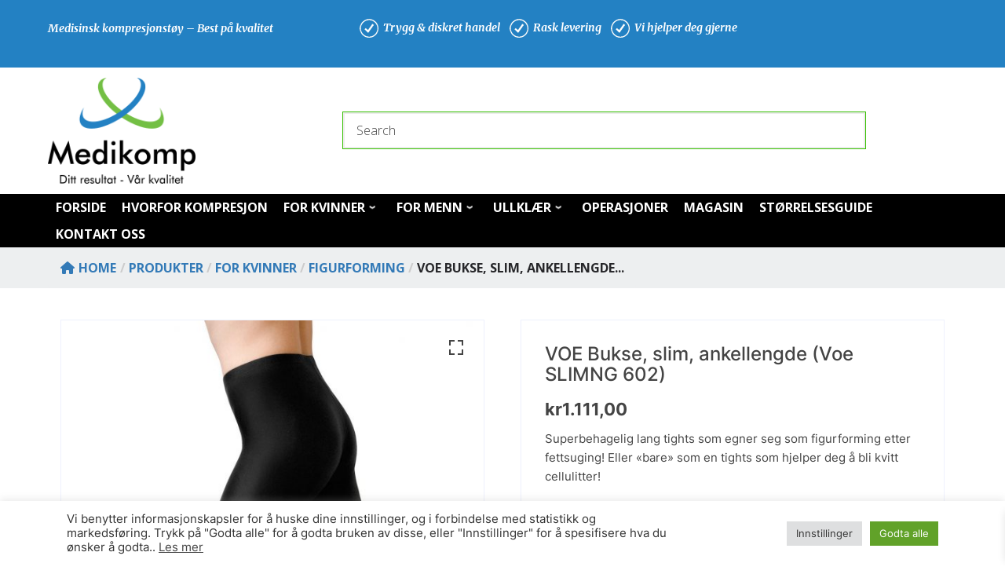

--- FILE ---
content_type: text/html; charset=UTF-8
request_url: https://www.medikomp.no/produkt/voe-bukse-slim-ankellengde-voe-slimng-602/
body_size: 33097
content:
<!doctype html>
<html lang="nb-NO" prefix="og: https://ogp.me/ns#">
  <head>
    <meta charset="UTF-8" />
    <meta name="viewport" content="width=device-width, initial-scale=1" />
    <link rel="profile" href="https://gmpg.org/xfn/11" />
    
<!-- Google Tag Manager by PYS -->
    <script data-cfasync="false" data-pagespeed-no-defer>
	    window.dataLayerPYS = window.dataLayerPYS || [];
	</script>
<!-- End Google Tag Manager by PYS -->
<!-- Google Tag Manager by PYS -->
<script data-cfasync="false" data-pagespeed-no-defer>
	var pys_datalayer_name = "dataLayer";
	window.dataLayer = window.dataLayer || [];</script> 
<!-- End Google Tag Manager by PYS --><script>window._wca = window._wca || [];</script>

<!-- Search Engine Optimization by Rank Math - https://rankmath.com/ -->
<title>VOE Bukse, slim, ankellengde (Voe SLIMNG 602) - Medikomp AS</title>
<meta name="description" content="Superbehagelig lang tights som egner seg som figurforming etter fettsuging! Eller &quot;bare&quot; som en tights som hjelper deg å bli kvitt cellulitter!"/>
<meta name="robots" content="follow, index, max-snippet:-1, max-video-preview:-1, max-image-preview:large"/>
<link rel="canonical" href="https://www.medikomp.no/produkt/voe-bukse-slim-ankellengde-voe-slimng-602/" />
<meta property="og:locale" content="nb_NO" />
<meta property="og:type" content="product" />
<meta property="og:title" content="VOE Bukse, slim, ankellengde (Voe SLIMNG 602) - Medikomp AS" />
<meta property="og:description" content="Superbehagelig lang tights som egner seg som figurforming etter fettsuging! Eller &quot;bare&quot; som en tights som hjelper deg å bli kvitt cellulitter!" />
<meta property="og:url" content="https://www.medikomp.no/produkt/voe-bukse-slim-ankellengde-voe-slimng-602/" />
<meta property="og:site_name" content="Medikomp AS" />
<meta property="og:updated_time" content="2021-09-29T17:56:57+02:00" />
<meta property="og:image" content="https://www.medikomp.no/wp-content/uploads/2021/01/bukse-slim-ankellengde-xs.jpg" />
<meta property="og:image:secure_url" content="https://www.medikomp.no/wp-content/uploads/2021/01/bukse-slim-ankellengde-xs.jpg" />
<meta property="og:image:width" content="1181" />
<meta property="og:image:height" content="1402" />
<meta property="og:image:alt" content="VOE Bukse, slim, ankellengde (Voe SLIMNG 602)" />
<meta property="og:image:type" content="image/jpeg" />
<meta property="product:availability" content="instock" />
<meta name="twitter:card" content="summary_large_image" />
<meta name="twitter:title" content="VOE Bukse, slim, ankellengde (Voe SLIMNG 602) - Medikomp AS" />
<meta name="twitter:description" content="Superbehagelig lang tights som egner seg som figurforming etter fettsuging! Eller &quot;bare&quot; som en tights som hjelper deg å bli kvitt cellulitter!" />
<meta name="twitter:image" content="https://www.medikomp.no/wp-content/uploads/2021/01/bukse-slim-ankellengde-xs.jpg" />
<meta name="twitter:label1" content="Price" />
<meta name="twitter:data1" content="&#107;&#114;1.111,00" />
<meta name="twitter:label2" content="Availability" />
<meta name="twitter:data2" content="In stock" />
<script type="application/ld+json" class="rank-math-schema">{"@context":"https://schema.org","@graph":[{"@type":["HealthAndBeautyBusiness","Organization"],"@id":"https://www.medikomp.no/#organization","name":"Medikomp AS","url":"https://www.medikomp.no","sameAs":["https://www.facebook.com/pg/medikomp.no/"],"logo":{"@type":"ImageObject","@id":"https://www.medikomp.no/#logo","url":"https://www.medikomp.no/wp-content/uploads/2021/01/medikomp_logo.png","contentUrl":"https://www.medikomp.no/wp-content/uploads/2021/01/medikomp_logo.png","caption":"Medikomp AS","inLanguage":"nb-NO","width":"203","height":"146"},"openingHours":["Monday,Tuesday,Wednesday,Thursday,Friday,Saturday,Sunday 09:00-17:00"],"image":{"@id":"https://www.medikomp.no/#logo"}},{"@type":"WebSite","@id":"https://www.medikomp.no/#website","url":"https://www.medikomp.no","name":"Medikomp AS","publisher":{"@id":"https://www.medikomp.no/#organization"},"inLanguage":"nb-NO"},{"@type":"ImageObject","@id":"https://www.medikomp.no/wp-content/uploads/2021/01/bukse-slim-ankellengde-xs.jpg","url":"https://www.medikomp.no/wp-content/uploads/2021/01/bukse-slim-ankellengde-xs.jpg","width":"1181","height":"1402","inLanguage":"nb-NO"},{"@type":"ItemPage","@id":"https://www.medikomp.no/produkt/voe-bukse-slim-ankellengde-voe-slimng-602/#webpage","url":"https://www.medikomp.no/produkt/voe-bukse-slim-ankellengde-voe-slimng-602/","name":"VOE Bukse, slim, ankellengde (Voe SLIMNG 602) - Medikomp AS","datePublished":"2021-01-20T12:51:51+01:00","dateModified":"2021-09-29T17:56:57+02:00","isPartOf":{"@id":"https://www.medikomp.no/#website"},"primaryImageOfPage":{"@id":"https://www.medikomp.no/wp-content/uploads/2021/01/bukse-slim-ankellengde-xs.jpg"},"inLanguage":"nb-NO"},{"@type":"Product","name":"VOE Bukse, slim, ankellengde (Voe SLIMNG 602) - Medikomp AS","description":"Superbehagelig lang tights som egner seg som figurforming etter fettsuging! Eller \"bare\" som en tights som hjelper deg \u00e5 bli kvitt cellulitter!","sku":"30000652","category":"For kvinner &gt; Figurforming","mainEntityOfPage":{"@id":"https://www.medikomp.no/produkt/voe-bukse-slim-ankellengde-voe-slimng-602/#webpage"},"weight":{"@type":"QuantitativeValue","unitCode":"KGM","value":"0.2"},"image":[{"@type":"ImageObject","url":"https://www.medikomp.no/wp-content/uploads/2021/01/bukse-slim-ankellengde-xs.jpg","height":"1402","width":"1181"}],"offers":{"@type":"Offer","url":"https://www.medikomp.no/produkt/voe-bukse-slim-ankellengde-voe-slimng-602/","sku":"30000652","price":"1111.00","priceCurrency":"NOK","priceValidUntil":"2027-12-31","seller":{"@type":"Organization","@id":"https://www.medikomp.no/","name":"Medikomp AS","url":"https://www.medikomp.no","logo":"https://www.medikomp.no/wp-content/uploads/2021/01/medikomp_logo.png"},"availability":"http://schema.org/InStock"},"@id":"https://www.medikomp.no/produkt/voe-bukse-slim-ankellengde-voe-slimng-602/#richSnippet"}]}</script>
<!-- /Rank Math WordPress SEO plugin -->

<link rel='dns-prefetch' href='//stats.wp.com' />
<link rel='dns-prefetch' href='//fonts.googleapis.com' />
<link rel="alternate" type="application/rss+xml" title="Medikomp AS &raquo; strøm" href="https://www.medikomp.no/feed/" />
<link rel="alternate" type="application/rss+xml" title="Medikomp AS &raquo; kommentarstrøm" href="https://www.medikomp.no/comments/feed/" />
<link rel="alternate" title="oEmbed (JSON)" type="application/json+oembed" href="https://www.medikomp.no/wp-json/oembed/1.0/embed?url=https%3A%2F%2Fwww.medikomp.no%2Fprodukt%2Fvoe-bukse-slim-ankellengde-voe-slimng-602%2F" />
<link rel="alternate" title="oEmbed (XML)" type="text/xml+oembed" href="https://www.medikomp.no/wp-json/oembed/1.0/embed?url=https%3A%2F%2Fwww.medikomp.no%2Fprodukt%2Fvoe-bukse-slim-ankellengde-voe-slimng-602%2F&#038;format=xml" />
<style id='wp-img-auto-sizes-contain-inline-css' type='text/css'>
img:is([sizes=auto i],[sizes^="auto," i]){contain-intrinsic-size:3000px 1500px}
/*# sourceURL=wp-img-auto-sizes-contain-inline-css */
</style>
<style id='wp-emoji-styles-inline-css' type='text/css'>

	img.wp-smiley, img.emoji {
		display: inline !important;
		border: none !important;
		box-shadow: none !important;
		height: 1em !important;
		width: 1em !important;
		margin: 0 0.07em !important;
		vertical-align: -0.1em !important;
		background: none !important;
		padding: 0 !important;
	}
/*# sourceURL=wp-emoji-styles-inline-css */
</style>
<style id='wp-block-library-inline-css' type='text/css'>
:root{--wp-block-synced-color:#7a00df;--wp-block-synced-color--rgb:122,0,223;--wp-bound-block-color:var(--wp-block-synced-color);--wp-editor-canvas-background:#ddd;--wp-admin-theme-color:#007cba;--wp-admin-theme-color--rgb:0,124,186;--wp-admin-theme-color-darker-10:#006ba1;--wp-admin-theme-color-darker-10--rgb:0,107,160.5;--wp-admin-theme-color-darker-20:#005a87;--wp-admin-theme-color-darker-20--rgb:0,90,135;--wp-admin-border-width-focus:2px}@media (min-resolution:192dpi){:root{--wp-admin-border-width-focus:1.5px}}.wp-element-button{cursor:pointer}:root .has-very-light-gray-background-color{background-color:#eee}:root .has-very-dark-gray-background-color{background-color:#313131}:root .has-very-light-gray-color{color:#eee}:root .has-very-dark-gray-color{color:#313131}:root .has-vivid-green-cyan-to-vivid-cyan-blue-gradient-background{background:linear-gradient(135deg,#00d084,#0693e3)}:root .has-purple-crush-gradient-background{background:linear-gradient(135deg,#34e2e4,#4721fb 50%,#ab1dfe)}:root .has-hazy-dawn-gradient-background{background:linear-gradient(135deg,#faaca8,#dad0ec)}:root .has-subdued-olive-gradient-background{background:linear-gradient(135deg,#fafae1,#67a671)}:root .has-atomic-cream-gradient-background{background:linear-gradient(135deg,#fdd79a,#004a59)}:root .has-nightshade-gradient-background{background:linear-gradient(135deg,#330968,#31cdcf)}:root .has-midnight-gradient-background{background:linear-gradient(135deg,#020381,#2874fc)}:root{--wp--preset--font-size--normal:16px;--wp--preset--font-size--huge:42px}.has-regular-font-size{font-size:1em}.has-larger-font-size{font-size:2.625em}.has-normal-font-size{font-size:var(--wp--preset--font-size--normal)}.has-huge-font-size{font-size:var(--wp--preset--font-size--huge)}.has-text-align-center{text-align:center}.has-text-align-left{text-align:left}.has-text-align-right{text-align:right}.has-fit-text{white-space:nowrap!important}#end-resizable-editor-section{display:none}.aligncenter{clear:both}.items-justified-left{justify-content:flex-start}.items-justified-center{justify-content:center}.items-justified-right{justify-content:flex-end}.items-justified-space-between{justify-content:space-between}.screen-reader-text{border:0;clip-path:inset(50%);height:1px;margin:-1px;overflow:hidden;padding:0;position:absolute;width:1px;word-wrap:normal!important}.screen-reader-text:focus{background-color:#ddd;clip-path:none;color:#444;display:block;font-size:1em;height:auto;left:5px;line-height:normal;padding:15px 23px 14px;text-decoration:none;top:5px;width:auto;z-index:100000}html :where(.has-border-color){border-style:solid}html :where([style*=border-top-color]){border-top-style:solid}html :where([style*=border-right-color]){border-right-style:solid}html :where([style*=border-bottom-color]){border-bottom-style:solid}html :where([style*=border-left-color]){border-left-style:solid}html :where([style*=border-width]){border-style:solid}html :where([style*=border-top-width]){border-top-style:solid}html :where([style*=border-right-width]){border-right-style:solid}html :where([style*=border-bottom-width]){border-bottom-style:solid}html :where([style*=border-left-width]){border-left-style:solid}html :where(img[class*=wp-image-]){height:auto;max-width:100%}:where(figure){margin:0 0 1em}html :where(.is-position-sticky){--wp-admin--admin-bar--position-offset:var(--wp-admin--admin-bar--height,0px)}@media screen and (max-width:600px){html :where(.is-position-sticky){--wp-admin--admin-bar--position-offset:0px}}

/*# sourceURL=wp-block-library-inline-css */
</style><link rel='stylesheet' id='wc-blocks-style-css' href='https://www.medikomp.no/wp-content/plugins/woocommerce/assets/client/blocks/wc-blocks.css?ver=wc-9.4.4' type='text/css' media='all' />
<style id='global-styles-inline-css' type='text/css'>
:root{--wp--preset--aspect-ratio--square: 1;--wp--preset--aspect-ratio--4-3: 4/3;--wp--preset--aspect-ratio--3-4: 3/4;--wp--preset--aspect-ratio--3-2: 3/2;--wp--preset--aspect-ratio--2-3: 2/3;--wp--preset--aspect-ratio--16-9: 16/9;--wp--preset--aspect-ratio--9-16: 9/16;--wp--preset--color--black: #000000;--wp--preset--color--cyan-bluish-gray: #abb8c3;--wp--preset--color--white: #ffffff;--wp--preset--color--pale-pink: #f78da7;--wp--preset--color--vivid-red: #cf2e2e;--wp--preset--color--luminous-vivid-orange: #ff6900;--wp--preset--color--luminous-vivid-amber: #fcb900;--wp--preset--color--light-green-cyan: #7bdcb5;--wp--preset--color--vivid-green-cyan: #00d084;--wp--preset--color--pale-cyan-blue: #8ed1fc;--wp--preset--color--vivid-cyan-blue: #0693e3;--wp--preset--color--vivid-purple: #9b51e0;--wp--preset--gradient--vivid-cyan-blue-to-vivid-purple: linear-gradient(135deg,rgb(6,147,227) 0%,rgb(155,81,224) 100%);--wp--preset--gradient--light-green-cyan-to-vivid-green-cyan: linear-gradient(135deg,rgb(122,220,180) 0%,rgb(0,208,130) 100%);--wp--preset--gradient--luminous-vivid-amber-to-luminous-vivid-orange: linear-gradient(135deg,rgb(252,185,0) 0%,rgb(255,105,0) 100%);--wp--preset--gradient--luminous-vivid-orange-to-vivid-red: linear-gradient(135deg,rgb(255,105,0) 0%,rgb(207,46,46) 100%);--wp--preset--gradient--very-light-gray-to-cyan-bluish-gray: linear-gradient(135deg,rgb(238,238,238) 0%,rgb(169,184,195) 100%);--wp--preset--gradient--cool-to-warm-spectrum: linear-gradient(135deg,rgb(74,234,220) 0%,rgb(151,120,209) 20%,rgb(207,42,186) 40%,rgb(238,44,130) 60%,rgb(251,105,98) 80%,rgb(254,248,76) 100%);--wp--preset--gradient--blush-light-purple: linear-gradient(135deg,rgb(255,206,236) 0%,rgb(152,150,240) 100%);--wp--preset--gradient--blush-bordeaux: linear-gradient(135deg,rgb(254,205,165) 0%,rgb(254,45,45) 50%,rgb(107,0,62) 100%);--wp--preset--gradient--luminous-dusk: linear-gradient(135deg,rgb(255,203,112) 0%,rgb(199,81,192) 50%,rgb(65,88,208) 100%);--wp--preset--gradient--pale-ocean: linear-gradient(135deg,rgb(255,245,203) 0%,rgb(182,227,212) 50%,rgb(51,167,181) 100%);--wp--preset--gradient--electric-grass: linear-gradient(135deg,rgb(202,248,128) 0%,rgb(113,206,126) 100%);--wp--preset--gradient--midnight: linear-gradient(135deg,rgb(2,3,129) 0%,rgb(40,116,252) 100%);--wp--preset--font-size--small: 13px;--wp--preset--font-size--medium: 20px;--wp--preset--font-size--large: 36px;--wp--preset--font-size--x-large: 42px;--wp--preset--font-family--inter: "Inter", sans-serif;--wp--preset--font-family--cardo: Cardo;--wp--preset--spacing--20: 0.44rem;--wp--preset--spacing--30: 0.67rem;--wp--preset--spacing--40: 1rem;--wp--preset--spacing--50: 1.5rem;--wp--preset--spacing--60: 2.25rem;--wp--preset--spacing--70: 3.38rem;--wp--preset--spacing--80: 5.06rem;--wp--preset--shadow--natural: 6px 6px 9px rgba(0, 0, 0, 0.2);--wp--preset--shadow--deep: 12px 12px 50px rgba(0, 0, 0, 0.4);--wp--preset--shadow--sharp: 6px 6px 0px rgba(0, 0, 0, 0.2);--wp--preset--shadow--outlined: 6px 6px 0px -3px rgb(255, 255, 255), 6px 6px rgb(0, 0, 0);--wp--preset--shadow--crisp: 6px 6px 0px rgb(0, 0, 0);}:where(.is-layout-flex){gap: 0.5em;}:where(.is-layout-grid){gap: 0.5em;}body .is-layout-flex{display: flex;}.is-layout-flex{flex-wrap: wrap;align-items: center;}.is-layout-flex > :is(*, div){margin: 0;}body .is-layout-grid{display: grid;}.is-layout-grid > :is(*, div){margin: 0;}:where(.wp-block-columns.is-layout-flex){gap: 2em;}:where(.wp-block-columns.is-layout-grid){gap: 2em;}:where(.wp-block-post-template.is-layout-flex){gap: 1.25em;}:where(.wp-block-post-template.is-layout-grid){gap: 1.25em;}.has-black-color{color: var(--wp--preset--color--black) !important;}.has-cyan-bluish-gray-color{color: var(--wp--preset--color--cyan-bluish-gray) !important;}.has-white-color{color: var(--wp--preset--color--white) !important;}.has-pale-pink-color{color: var(--wp--preset--color--pale-pink) !important;}.has-vivid-red-color{color: var(--wp--preset--color--vivid-red) !important;}.has-luminous-vivid-orange-color{color: var(--wp--preset--color--luminous-vivid-orange) !important;}.has-luminous-vivid-amber-color{color: var(--wp--preset--color--luminous-vivid-amber) !important;}.has-light-green-cyan-color{color: var(--wp--preset--color--light-green-cyan) !important;}.has-vivid-green-cyan-color{color: var(--wp--preset--color--vivid-green-cyan) !important;}.has-pale-cyan-blue-color{color: var(--wp--preset--color--pale-cyan-blue) !important;}.has-vivid-cyan-blue-color{color: var(--wp--preset--color--vivid-cyan-blue) !important;}.has-vivid-purple-color{color: var(--wp--preset--color--vivid-purple) !important;}.has-black-background-color{background-color: var(--wp--preset--color--black) !important;}.has-cyan-bluish-gray-background-color{background-color: var(--wp--preset--color--cyan-bluish-gray) !important;}.has-white-background-color{background-color: var(--wp--preset--color--white) !important;}.has-pale-pink-background-color{background-color: var(--wp--preset--color--pale-pink) !important;}.has-vivid-red-background-color{background-color: var(--wp--preset--color--vivid-red) !important;}.has-luminous-vivid-orange-background-color{background-color: var(--wp--preset--color--luminous-vivid-orange) !important;}.has-luminous-vivid-amber-background-color{background-color: var(--wp--preset--color--luminous-vivid-amber) !important;}.has-light-green-cyan-background-color{background-color: var(--wp--preset--color--light-green-cyan) !important;}.has-vivid-green-cyan-background-color{background-color: var(--wp--preset--color--vivid-green-cyan) !important;}.has-pale-cyan-blue-background-color{background-color: var(--wp--preset--color--pale-cyan-blue) !important;}.has-vivid-cyan-blue-background-color{background-color: var(--wp--preset--color--vivid-cyan-blue) !important;}.has-vivid-purple-background-color{background-color: var(--wp--preset--color--vivid-purple) !important;}.has-black-border-color{border-color: var(--wp--preset--color--black) !important;}.has-cyan-bluish-gray-border-color{border-color: var(--wp--preset--color--cyan-bluish-gray) !important;}.has-white-border-color{border-color: var(--wp--preset--color--white) !important;}.has-pale-pink-border-color{border-color: var(--wp--preset--color--pale-pink) !important;}.has-vivid-red-border-color{border-color: var(--wp--preset--color--vivid-red) !important;}.has-luminous-vivid-orange-border-color{border-color: var(--wp--preset--color--luminous-vivid-orange) !important;}.has-luminous-vivid-amber-border-color{border-color: var(--wp--preset--color--luminous-vivid-amber) !important;}.has-light-green-cyan-border-color{border-color: var(--wp--preset--color--light-green-cyan) !important;}.has-vivid-green-cyan-border-color{border-color: var(--wp--preset--color--vivid-green-cyan) !important;}.has-pale-cyan-blue-border-color{border-color: var(--wp--preset--color--pale-cyan-blue) !important;}.has-vivid-cyan-blue-border-color{border-color: var(--wp--preset--color--vivid-cyan-blue) !important;}.has-vivid-purple-border-color{border-color: var(--wp--preset--color--vivid-purple) !important;}.has-vivid-cyan-blue-to-vivid-purple-gradient-background{background: var(--wp--preset--gradient--vivid-cyan-blue-to-vivid-purple) !important;}.has-light-green-cyan-to-vivid-green-cyan-gradient-background{background: var(--wp--preset--gradient--light-green-cyan-to-vivid-green-cyan) !important;}.has-luminous-vivid-amber-to-luminous-vivid-orange-gradient-background{background: var(--wp--preset--gradient--luminous-vivid-amber-to-luminous-vivid-orange) !important;}.has-luminous-vivid-orange-to-vivid-red-gradient-background{background: var(--wp--preset--gradient--luminous-vivid-orange-to-vivid-red) !important;}.has-very-light-gray-to-cyan-bluish-gray-gradient-background{background: var(--wp--preset--gradient--very-light-gray-to-cyan-bluish-gray) !important;}.has-cool-to-warm-spectrum-gradient-background{background: var(--wp--preset--gradient--cool-to-warm-spectrum) !important;}.has-blush-light-purple-gradient-background{background: var(--wp--preset--gradient--blush-light-purple) !important;}.has-blush-bordeaux-gradient-background{background: var(--wp--preset--gradient--blush-bordeaux) !important;}.has-luminous-dusk-gradient-background{background: var(--wp--preset--gradient--luminous-dusk) !important;}.has-pale-ocean-gradient-background{background: var(--wp--preset--gradient--pale-ocean) !important;}.has-electric-grass-gradient-background{background: var(--wp--preset--gradient--electric-grass) !important;}.has-midnight-gradient-background{background: var(--wp--preset--gradient--midnight) !important;}.has-small-font-size{font-size: var(--wp--preset--font-size--small) !important;}.has-medium-font-size{font-size: var(--wp--preset--font-size--medium) !important;}.has-large-font-size{font-size: var(--wp--preset--font-size--large) !important;}.has-x-large-font-size{font-size: var(--wp--preset--font-size--x-large) !important;}
/*# sourceURL=global-styles-inline-css */
</style>

<style id='classic-theme-styles-inline-css' type='text/css'>
/*! This file is auto-generated */
.wp-block-button__link{color:#fff;background-color:#32373c;border-radius:9999px;box-shadow:none;text-decoration:none;padding:calc(.667em + 2px) calc(1.333em + 2px);font-size:1.125em}.wp-block-file__button{background:#32373c;color:#fff;text-decoration:none}
/*# sourceURL=/wp-includes/css/classic-themes.min.css */
</style>
<link rel='stylesheet' id='cookie-law-info-css' href='https://www.medikomp.no/wp-content/plugins/cookie-law-info/legacy/public/css/cookie-law-info-public.css?ver=3.2.8' type='text/css' media='all' />
<link rel='stylesheet' id='cookie-law-info-gdpr-css' href='https://www.medikomp.no/wp-content/plugins/cookie-law-info/legacy/public/css/cookie-law-info-gdpr.css?ver=3.2.8' type='text/css' media='all' />
<link rel='stylesheet' id='flexy-breadcrumb-css' href='https://www.medikomp.no/wp-content/plugins/flexy-breadcrumb/public/css/flexy-breadcrumb-public.css?ver=1.2.1' type='text/css' media='all' />
<link rel='stylesheet' id='flexy-breadcrumb-font-awesome-css' href='https://www.medikomp.no/wp-content/plugins/flexy-breadcrumb/public/css/font-awesome.min.css?ver=4.7.0' type='text/css' media='all' />
<link rel='stylesheet' id='sek-base-light-css' href='https://www.medikomp.no/wp-content/plugins/nimble-builder/assets/front/css/sek-base-light.min.css?ver=3.3.5' type='text/css' media='all' />
<link rel='stylesheet' id='photoswipe-css' href='https://www.medikomp.no/wp-content/plugins/woocommerce/assets/css/photoswipe/photoswipe.min.css?ver=9.4.4' type='text/css' media='all' />
<link rel='stylesheet' id='photoswipe-default-skin-css' href='https://www.medikomp.no/wp-content/plugins/woocommerce/assets/css/photoswipe/default-skin/default-skin.min.css?ver=9.4.4' type='text/css' media='all' />
<link rel='stylesheet' id='woocommerce-layout-css' href='https://www.medikomp.no/wp-content/plugins/woocommerce/assets/css/woocommerce-layout.css?ver=9.4.4' type='text/css' media='all' />
<style id='woocommerce-layout-inline-css' type='text/css'>

	.infinite-scroll .woocommerce-pagination {
		display: none;
	}
/*# sourceURL=woocommerce-layout-inline-css */
</style>
<link rel='stylesheet' id='woocommerce-smallscreen-css' href='https://www.medikomp.no/wp-content/plugins/woocommerce/assets/css/woocommerce-smallscreen.css?ver=9.4.4' type='text/css' media='only screen and (max-width: 768px)' />
<link rel='stylesheet' id='woocommerce-general-css' href='https://www.medikomp.no/wp-content/plugins/woocommerce/assets/css/woocommerce.css?ver=9.4.4' type='text/css' media='all' />
<style id='woocommerce-inline-inline-css' type='text/css'>
.woocommerce form .form-row .required { visibility: visible; }
/*# sourceURL=woocommerce-inline-inline-css */
</style>
<link rel='stylesheet' id='xoo-wsc-fonts-css' href='https://www.medikomp.no/wp-content/plugins/side-cart-woocommerce/assets/css/xoo-wsc-fonts.css?ver=2.5.5' type='text/css' media='all' />
<link rel='stylesheet' id='xoo-wsc-style-css' href='https://www.medikomp.no/wp-content/plugins/side-cart-woocommerce/assets/css/xoo-wsc-style.css?ver=2.5.5' type='text/css' media='all' />
<style id='xoo-wsc-style-inline-css' type='text/css'>



 

.xoo-wsc-footer{
	background-color: #ffffff;
	color: #000000;
	padding: 10px 20px;
	box-shadow: 0 -5px 10px #0000001a;
}

.xoo-wsc-footer, .xoo-wsc-footer a, .xoo-wsc-footer .amount{
	font-size: 18px;
}

.xoo-wsc-btn .amount{
	color: #000000}

.xoo-wsc-btn:hover .amount{
	color: #000000;
}

.xoo-wsc-ft-buttons-cont{
	grid-template-columns: auto;
}

.xoo-wsc-basket{
	bottom: 12px;
	right: 0px;
	background-color: #50c100;
	color: #ffffff;
	box-shadow: 0 1px 4px 0;
	border-radius: 50%;
	display: none;
	width: 60px;
	height: 60px;
}


.xoo-wsc-bki{
	font-size: 30px}

.xoo-wsc-items-count{
	top: -12px;
	left: -12px;
}

.xoo-wsc-items-count{
	background-color: #3d3d3d;
	color: #ffffff;
}

.xoo-wsc-container, .xoo-wsc-slider{
	max-width: 320px;
	right: -320px;
	top: 0;bottom: 0;
	bottom: 0;
	font-family: }


.xoo-wsc-cart-active .xoo-wsc-container, .xoo-wsc-slider-active .xoo-wsc-slider{
	right: 0;
}


.xoo-wsc-cart-active .xoo-wsc-basket{
	right: 320px;
}

.xoo-wsc-slider{
	right: -320px;
}

span.xoo-wsch-close {
    font-size: 16px;
    right: 10px;
}

.xoo-wsch-top{
	justify-content: center;
}

.xoo-wsch-text{
	font-size: 20px;
}

.xoo-wsc-header{
	color: #000000;
	background-color: #ffffff;
	border-bottom: 2px solid #eee;
}


.xoo-wsc-body{
	background-color: #ffffff;
}

.xoo-wsc-body, .xoo-wsc-body span.amount, .xoo-wsc-body a{
	font-size: 16px;
	color: #000000;
}

.xoo-wsc-product{
	padding: 20px 15px;
	margin: 0;
	border-radius: 0px;
	box-shadow: 0 0;
	background-color: transparent;
}

.xoo-wsc-img-col{
	width: 30%;
}
.xoo-wsc-sum-col{
	width: 70%;
}

.xoo-wsc-sum-col{
	justify-content: center;
}


/** Shortcode **/
.xoo-wsc-sc-count{
	background-color: #000000;
	color: #ffffff;
}

.xoo-wsc-sc-bki{
	font-size: 28px;
	color: 28;
}
.xoo-wsc-sc-cont{
	color: #000000;
}


.xoo-wsc-product dl.variation {
	display: block;
}
/*# sourceURL=xoo-wsc-style-inline-css */
</style>
<link rel='stylesheet' id='orchid-store-style-css' href='https://www.medikomp.no/wp-content/themes/orchid-store/style.css?ver=1.5.9' type='text/css' media='all' />
<link rel='stylesheet' id='orchid-store-fonts-css' href='https://fonts.googleapis.com/css?family=Inter%3A400%2C500%2C600%2C700%2C800&#038;subset=latin%2Clatin-ext&#038;ver=1.5.9' type='text/css' media='all' />
<link rel='stylesheet' id='orchid-store-boxicons-css' href='https://www.medikomp.no/wp-content/themes/orchid-store/assets/fonts/boxicons/boxicons.css?ver=1.5.9' type='text/css' media='all' />
<link rel='stylesheet' id='orchid-store-fontawesome-css' href='https://www.medikomp.no/wp-content/themes/orchid-store/assets/fonts/fontawesome/fontawesome.css?ver=1.5.9' type='text/css' media='all' />
<link rel='stylesheet' id='orchid-store-main-style-css' href='https://www.medikomp.no/wp-content/themes/orchid-store/assets/dist/css/main-style.css?ver=1.5.9' type='text/css' media='all' />
<style id='orchid-store-main-style-inline-css' type='text/css'>
.editor-entry a,.quantity-button,.entry-404 h1 span,.banner-style-1 .caption span,.product-widget-style-2 .tab-nav ul li a.active{color:#2381c3;}button,.mobile-navigation,input[type='button'],input[type='reset'],input[type='submit'],.wp-block-search .wp-block-search__button,.wp-block-search.wp-block-search__text-button .wp-block-search__button,.entry-tags a,.entry-cats ul li a,.button-general,a.button-general,#yith-quick-view-close,.woocommerce .add_to_cart_button,.woocommerce #respond input#submit,.woocommerce input#submit,.woocommerce a.button,.woocommerce button.button,.woocommerce input.button,.woocommerce .cart .button,.woocommerce .cart input.button,.woocommerce button.button.alt,.woocommerce a.button.alt,.woocommerce input.button.alt,.orchid-backtotop,.category-nav li a:hover,.cta-style-1,.main-navigation,.header-style-1 .top-header,#yith-wcwl-popup-message,.header-style-1 .custom-search-entry button,.header-style-1 .custom-search-entry button:hover,.header-style-1 .custom-search .search-form button,.header-style-1 .wishlist-icon-container a > .item-count,.header-style-1 .mini-cart .trigger-mini-cart > .item-count,.masterheader .mini-cart button,.owl-carousel button.owl-dot.active,.woocommerce .added_to_cart.wc-forward,.woocommerce div.product .entry-summary .yith-wcwl-add-to-wishlist a,.default-post-wrap .page-head .entry-cats ul li a:hover,.woocommerce nav.woocommerce-pagination ul li a:hover,.woocommerce .widget_price_filter .ui-slider .ui-slider-range,.woocommerce .widget_price_filter .ui-slider .ui-slider-handle,.woocommerce-page #add_payment_method #payment div.payment_box,.woocommerce-cart #payment div.payment_box,.woocommerce-checkout #payment div.payment_box,.header-style-1 .wishlist-icon-container a,.wc-block-grid .wp-block-button__link,.os-about-widget .social-icons ul li a,.os-pagination .page-numbers,.woocommerce .woocommerce-pagination .page-numbers li span,.woocommerce .woocommerce-pagination .page-numbers li a,.woocommerce ul.products li .product-hover-items a,.woocommerce #respond input#submit.alt.disabled,.woocommerce #respond input#submit.alt:disabled,.woocommerce #respond input#submit.alt:disabled[disabled],.woocommerce a.button.alt.disabled,.woocommerce a.button.alt:disabled,.woocommerce a.button.alt:disabled[disabled],.woocommerce button.button.alt.disabled,.woocommerce button.button.alt:disabled,.woocommerce button.button.alt:disabled[disabled],.woocommerce input.button.alt.disabled,.woocommerce input.button.alt:disabled,.woocommerce input.button.alt:disabled:hover,.woocommerce input.button.alt:disabled[disabled],.product-widget-style-3 .owl-carousel .owl-nav button.owl-next,.product-widget-style-3 .owl-carousel .owl-nav button.owl-prev,.mobile-header-style-1 .bottom-block,.woocommerce-store-notice.demo_store,.addonify-add-to-wishlist-btn,.woocommerce ul.products li.product a.addonify-add-to-wishlist-btn.addonify-custom-wishlist-btn,.woocommerce-page ul.products li.product .product-hover-items a.addonify-add-to-wishlist-btn{background-color:#2381c3;}section .section-title h2:after,section .section-title h3:after{content:'';background-color:#2381c3;}.widget .widget-title h3:after{content:'';border-top-color:#2381c3;}.woocommerce-page .woocommerce-MyAccount-content p a{border-bottom-color:#2381c3;}#add_payment_method #payment div.payment_box::before,.woocommerce-cart #payment div.payment_box::before,.woocommerce-checkout #payment div.payment_box::before{content:'';border-bottom-color:#2381c3;}.category-nav ul,.masterheader .mini-cart,.header-style-1 .custom-search-entry,.header-style-1 .custom-search-entry .select-custom{border-color:#2381c3;}a:hover,.quantity-button:hover,.entry-metas ul li a:hover,.footer a:hover,.editor-entry a:hover,.widget_archive a:hover,.widget_categories a:hover,.widget_recent_entries a:hover,.widget_meta a:hover,.widget_product_categories a:hover,.widget_rss li a:hover,.widget_pages li a:hover,.widget_nav_menu li a:hover,.woocommerce-widget-layered-nav ul li a:hover,.widget_rss .widget-title h3 a:hover,.widget_rss ul li a:hover,.masterheader .social-icons ul li a:hover,.comments-area .comment-body .reply a:hover,.comments-area .comment-body .reply a:focus,.comments-area .comment-body .fn a:hover,.comments-area .comment-body .fn a:focus,.footer .widget_rss ul li a:hover,.comments-area .comment-body .fn:hover,.comments-area .comment-body .fn a:hover,.comments-area .comment-body .reply a:hover,.comments-area .comment-body .comment-metadata a:hover,.comments-area .comment-body .comment-metadata .edit-link:hover,.masterheader .topbar-items a:hover,.default-page-wrap .page-head .entry-metas ul li a:hover,.default-post-wrap .page-head .entry-metas ul li a:hover,.mini-cart-open .woocommerce.widget_shopping_cart .cart_list li a:hover,.woocommerce .woocommerce-breadcrumb a:hover,.breadcrumb-trail ul li a:hover,.os-page-breadcrumb-wrap .breadcrumb-trail ul li a:hover,.woocommerce .os-page-breadcrumb-wrap .woocommerce-breadcrumb a:hover,.os-breadcrumb-wrap ul li a:hover,.woocommerce-page a.edit:hover,.footer .footer-bottom p a:hover,.footer .copyrights a:hover,.footer .widget_nav_menu ul li a:hover,.footer .widget_rss .widget_title h3 a:hover,.footer .widget_tag_cloud .tagcloud a:hover,.wc-block-grid .wc-block-grid__product-title:hover,.site-navigation ul li .sub-menu.mega-menu-sub-menu li a:hover{color:#1ec900;}button:hover,input[type='button']:hover,input[type='reset']:hover,input[type='submit']:hover,.wp-block-search .wp-block-search__button:hover,.wp-block-search.wp-block-search__text-button .wp-block-search__button:hover,.orchid-backtotop:hover,.entry-tags a:hover,.entry-cats ul li a:hover,.button-general:hover,a.button-general:hover,#yith-quick-view-close:hover,.woocommerce .add_to_cart_button:hover,.woocommerce #respond input#submit:hover,.woocommerce input#submit:hover,.woocommerce a.button:hover,.woocommerce button.button:hover,.woocommerce input.button:hover,.woocommerce .cart .button:hover,.woocommerce .cart input.button:hover,.woocommerce button.button.alt:hover,.woocommerce a.button.alt:hover,.woocommerce input.button.alt:hover,.masterheader .mini-cart button:hover,.woocommerce .product-hover-items a:hover,.owl-carousel .owl-nav button.owl-next:hover,.owl-carousel .owl-nav button.owl-prev:hover,.woocommerce .added_to_cart.wc-forward:hover,.category-navigation .cat-nav-trigger,.wc-block-grid .wp-block-button__link:hover,.header-style-1 .wishlist-icon-container a:hover,.header-style-1 .custom-search .search-form button:hover,.os-about-widget .social-icons ul li a:hover,.woocommerce ul.products li .product-hover-items a:hover,.woocommerce div.product .entry-summary .yith-wcwl-add-to-wishlist a:hover,.os-pagination .page-numbers.current,.os-pagination .page-numbers:hover,.woocommerce .woocommerce-pagination .page-numbers li a:hover,.woocommerce .woocommerce-pagination .page-numbers li .current,.woocommerce a.button.alt:disabled:hover,.woocommerce a.button.alt.disabled:hover,.woocommerce button.button.alt:disabled:hover,.woocommerce button.button.alt.disabled:hover,.woocommerce input.button.alt.disabled:hover,.woocommerce a.button.alt:disabled[disabled]:hover,.woocommerce #respond input#submit.alt:disabled:hover,.woocommerce #respond input#submit.alt.disabled:hover,.woocommerce button.button.alt:disabled[disabled]:hover,.woocommerce input.button.alt:disabled[disabled]:hover,.woocommerce #respond input#submit.alt:disabled[disabled]:hover,.product-widget-style-3 .owl-carousel .owl-nav button.owl-next:hover,.product-widget-style-3 .owl-carousel .owl-nav button.owl-prev:hover,.addonify-add-to-wishlist-btn:hover,.woocommerce ul.products li.product a.addonify-add-to-wishlist-btn.addonify-custom-wishlist-btn:hover,.woocommerce-page ul.products li.product .product-hover-items a.addonify-add-to-wishlist-btn:hover{background-color:#1ec900;}@media ( min-width:992px ){.site-navigation ul li .sub-menu li a:hover,.site-navigation ul li .children li a:hover{background-color:#1ec900;}}.widget_tag_cloud .tagcloud a:hover,.widget_product_tag_cloud .tagcloud a:hover{border-color:#1ec900;}@media( min-width:1400px ){body.elementor-page .__os-container__,body.elementor-page .elementor-section-boxed>.elementor-container,.__os-container__{max-width:1300px;}}.excerpt a,.editor-entry a{text-decoration:underline;}
/*# sourceURL=orchid-store-main-style-inline-css */
</style>
<link rel='stylesheet' id='sek-dyn-skp__global-css' href='https://www.medikomp.no/wp-content/uploads/nimble_css/skp__global.css?ver=1768993653' type='text/css' media='all' />
<script type="text/javascript" id="nb-js-app-js-extra">
/* <![CDATA[ */
var sekFrontLocalized = {"isDevMode":"","isCustomizing":"","frontNonce":{"id":"SEKFrontNonce","handle":"4351d9bc93"},"skope_id":"skp__post_product_696","recaptcha_public_key":"6LdUMykaAAAAAD_AcrgnIRCitA7wE8vr1ex5K9WF","lazyload_enabled":"1","video_bg_lazyload_enabled":"1","load_front_assets_on_dynamically":"","assetVersion":"3.3.5","frontAssetsPath":"https://www.medikomp.no/wp-content/plugins/nimble-builder/assets/front/","contextuallyActiveModules":{"czr_tiny_mce_editor_module":["__nimble__ec6f8d029799","__nimble__d6085c770716","__nimble__5d9382452ac2","__nimble__b319eb92507e","__nimble__f9e5cd25787d"],"czr_image_module":["__nimble__8fc2dce4e77d","__nimble__2627f4e2d5a1"],"czr_shortcode_module":["__nimble__b455361b0b17","__nimble__685f7c3c476b"],"czr_menu_module":["__nimble__e9f98339a311","__nimble__51789b4e3c6d"],"czr_heading_module":["__nimble__53683100d76a","__nimble__2cf173b8fa7d","__nimble__14be4aeb1d4e"],"czr_simple_html_module":["__nimble__c48bf92f0116"],"czr_social_icons_module":["__nimble__d48e87398a67"]},"fontAwesomeAlreadyEnqueued":"","partialFrontScripts":{"slider-module":"nb-needs-swiper","menu-module":"nb-needs-menu-js","front-parallax":"nb-needs-parallax","accordion-module":"nb-needs-accordion"}};
//# sourceURL=nb-js-app-js-extra
/* ]]> */
</script>
<script type="text/javascript" id="nb-js-app-js-after">
/* <![CDATA[ */
window.nb_={},function(e,t){if(window.nb_={isArray:function(e){return Array.isArray(e)||"[object Array]"===toString.call(e)},inArray:function(e,t){return!(!nb_.isArray(e)||nb_.isUndefined(t))&&e.indexOf(t)>-1},isUndefined:function(e){return void 0===e},isObject:function(e){var t=typeof e;return"function"===t||"object"===t&&!!e},errorLog:function(){nb_.isUndefined(console)||"function"!=typeof window.console.log||console.log.apply(console,arguments)},hasPreloadSupport:function(e){var t=document.createElement("link").relList;return!(!t||!t.supports)&&t.supports("preload")},listenTo:function(e,t){nb_.eventsListenedTo.push(e);var n={"nb-jquery-loaded":function(){return"undefined"!=typeof jQuery},"nb-app-ready":function(){return void 0!==window.nb_&&nb_.wasListenedTo("nb-jquery-loaded")},"nb-swipebox-parsed":function(){return"undefined"!=typeof jQuery&&void 0!==jQuery.fn.swipebox},"nb-main-swiper-parsed":function(){return void 0!==window.Swiper}},o=function(o){nb_.isUndefined(n[e])||!1!==n[e]()?t():nb_.errorLog("Nimble error => an event callback could not be fired because conditions not met => ",e,nb_.eventsListenedTo,t)};"function"==typeof t?nb_.wasEmitted(e)?o():document.addEventListener(e,o):nb_.errorLog("Nimble error => listenTo func param is not a function for event => ",e)},eventsEmitted:[],eventsListenedTo:[],emit:function(e,t){if(!(nb_.isUndefined(t)||t.fire_once)||!nb_.wasEmitted(e)){var n=document.createEvent("Event");n.initEvent(e,!0,!0),document.dispatchEvent(n),nb_.eventsEmitted.push(e)}},wasListenedTo:function(e){return"string"==typeof e&&nb_.inArray(nb_.eventsListenedTo,e)},wasEmitted:function(e){return"string"==typeof e&&nb_.inArray(nb_.eventsEmitted,e)},isInScreen:function(e){if(!nb_.isObject(e))return!1;var t=e.getBoundingClientRect(),n=Math.max(document.documentElement.clientHeight,window.innerHeight);return!(t.bottom<0||t.top-n>=0)},isCustomizing:function(){return!1},isLazyLoadEnabled:function(){return!nb_.isCustomizing()&&!1},preloadOrDeferAsset:function(e){if(e=e||{},nb_.preloadedAssets=nb_.preloadedAssets||[],!nb_.inArray(nb_.preloadedAssets,e.id)){var t,n=document.getElementsByTagName("head")[0],o=function(){if("style"===e.as)this.setAttribute("rel","stylesheet"),this.setAttribute("type","text/css"),this.setAttribute("media","all");else{var t=document.createElement("script");t.setAttribute("src",e.href),t.setAttribute("id",e.id),"script"===e.as&&t.setAttribute("defer","defer"),n.appendChild(t),i.call(this)}e.eventOnLoad&&nb_.emit(e.eventOnLoad)},i=function(){if(this&&this.parentNode&&this.parentNode.contains(this))try{this.parentNode.removeChild(this)}catch(e){nb_.errorLog("NB error when removing a script el",el)}};("font"!==e.as||nb_.hasPreloadSupport())&&(t=document.createElement("link"),"script"===e.as?e.onEvent?nb_.listenTo(e.onEvent,function(){o.call(t)}):o.call(t):(t.setAttribute("href",e.href),"style"===e.as?t.setAttribute("rel",nb_.hasPreloadSupport()?"preload":"stylesheet"):"font"===e.as&&nb_.hasPreloadSupport()&&t.setAttribute("rel","preload"),t.setAttribute("id",e.id),t.setAttribute("as",e.as),"font"===e.as&&(t.setAttribute("type",e.type),t.setAttribute("crossorigin","anonymous")),t.onload=function(){this.onload=null,"font"!==e.as?e.onEvent?nb_.listenTo(e.onEvent,function(){o.call(t)}):o.call(t):e.eventOnLoad&&nb_.emit(e.eventOnLoad)},t.onerror=function(t){nb_.errorLog("Nimble preloadOrDeferAsset error",t,e)}),n.appendChild(t),nb_.preloadedAssets.push(e.id),i.call(e.scriptEl))}},mayBeRevealBG:function(){this.getAttribute("data-sek-src")&&(this.setAttribute("style",'background-image:url("'+this.getAttribute("data-sek-src")+'")'),this.className+=" sek-lazy-loaded",this.querySelectorAll(".sek-css-loader").forEach(function(e){nb_.isObject(e)&&e.parentNode.removeChild(e)}))}},window.NodeList&&!NodeList.prototype.forEach&&(NodeList.prototype.forEach=function(e,t){t=t||window;for(var n=0;n<this.length;n++)e.call(t,this[n],n,this)}),nb_.listenTo("nb-docready",function(){var e=document.querySelectorAll("div.sek-has-bg");!nb_.isObject(e)||e.length<1||e.forEach(function(e){nb_.isObject(e)&&(window.sekFrontLocalized&&window.sekFrontLocalized.lazyload_enabled?nb_.isInScreen(e)&&nb_.mayBeRevealBG.call(e):nb_.mayBeRevealBG.call(e))})}),"complete"===document.readyState||"loading"!==document.readyState&&!document.documentElement.doScroll)nb_.emit("nb-docready");else{var n=function(){nb_.wasEmitted("nb-docready")||nb_.emit("nb-docready")};document.addEventListener("DOMContentLoaded",n),window.addEventListener("load",n)}}(window,document),function(){var e=function(){var e="nb-jquery-loaded";nb_.wasEmitted(e)||nb_.emit(e)},t=function(n){n=n||0,void 0!==window.jQuery?e():n<30?setTimeout(function(){t(++n)},200):window.console&&window.console.log&&console.log("Nimble Builder problem : jQuery.js was not detected on your website")},n=document.getElementById("nb-jquery");n&&n.addEventListener("load",function(){e()}),t()}(),window,document,nb_.listenTo("nb-jquery-loaded",function(){sekFrontLocalized.load_front_assets_on_dynamically&&(nb_.scriptsLoadingStatus={},nb_.ajaxLoadScript=function(e){jQuery(function(t){e=t.extend({path:"",complete:"",loadcheck:!1},e),nb_.scriptsLoadingStatus[e.path]&&"pending"===nb_.scriptsLoadingStatus[e.path].state()||(nb_.scriptsLoadingStatus[e.path]=nb_.scriptsLoadingStatus[e.path]||t.Deferred(),jQuery.ajax({url:sekFrontLocalized.frontAssetsPath+e.path+"?"+sekFrontLocalized.assetVersion,cache:!0,dataType:"script"}).done(function(){"function"!=typeof e.loadcheck||e.loadcheck()?"function"==typeof e.complete&&e.complete():nb_.errorLog("ajaxLoadScript success but loadcheck failed for => "+e.path)}).fail(function(){nb_.errorLog("ajaxLoadScript failed for => "+e.path)}))})})}),nb_.listenTo("nb-jquery-loaded",function(){jQuery(function(e){sekFrontLocalized.load_front_assets_on_dynamically&&(nb_.ajaxLoadScript({path:sekFrontLocalized.isDevMode?"js/ccat-nimble-front.js":"js/ccat-nimble-front.min.js"}),e.each(sekFrontLocalized.partialFrontScripts,function(e,t){nb_.listenTo(t,function(){nb_.ajaxLoadScript({path:sekFrontLocalized.isDevMode?"js/partials/"+e+".js":"js/partials/"+e+".min.js"})})}))})});
            
//# sourceURL=nb-js-app-js-after
/* ]]> */
</script>
<script type="text/javascript" id="nb-jquery" src="https://www.medikomp.no/wp-includes/js/jquery/jquery.min.js?ver=3.7.1" id="jquery-core-js"></script>
<script type="text/javascript" src="https://www.medikomp.no/wp-includes/js/jquery/jquery-migrate.min.js?ver=3.4.1" id="jquery-migrate-js"></script>
<script type="text/javascript" id="cookie-law-info-js-extra">
/* <![CDATA[ */
var Cli_Data = {"nn_cookie_ids":["VISITOR_INFO1_LIVE","test_cookie","IDE","yt-remote-device-id","yt-remote-connected-devices","tk_or","tk_r3d","tk_lr","CONSENT","tk_ai","tk_qs","tk_tc","cookielawinfo-checkbox-advertisement","YSC"],"cookielist":[],"non_necessary_cookies":{"analytics":["tk_or","tk_r3d","tk_lr","CONSENT"],"advertisement":["VISITOR_INFO1_LIVE","test_cookie","IDE","yt-remote-device-id","yt-remote-connected-devices","YSC"],"others":["tk_ai","tk_qs","tk_tc"]},"ccpaEnabled":"","ccpaRegionBased":"","ccpaBarEnabled":"","strictlyEnabled":["necessary","obligatoire"],"ccpaType":"gdpr","js_blocking":"1","custom_integration":"","triggerDomRefresh":"","secure_cookies":""};
var cli_cookiebar_settings = {"animate_speed_hide":"500","animate_speed_show":"500","background":"#FFF","border":"#b1a6a6c2","border_on":"","button_1_button_colour":"#61a229","button_1_button_hover":"#4e8221","button_1_link_colour":"#fff","button_1_as_button":"1","button_1_new_win":"","button_2_button_colour":"#333","button_2_button_hover":"#292929","button_2_link_colour":"#444","button_2_as_button":"","button_2_hidebar":"","button_3_button_colour":"#dedfe0","button_3_button_hover":"#b2b2b3","button_3_link_colour":"#333333","button_3_as_button":"1","button_3_new_win":"","button_4_button_colour":"#dedfe0","button_4_button_hover":"#b2b2b3","button_4_link_colour":"#333333","button_4_as_button":"1","button_7_button_colour":"#61a229","button_7_button_hover":"#4e8221","button_7_link_colour":"#fff","button_7_as_button":"1","button_7_new_win":"","font_family":"inherit","header_fix":"","notify_animate_hide":"1","notify_animate_show":"","notify_div_id":"#cookie-law-info-bar","notify_position_horizontal":"left","notify_position_vertical":"bottom","scroll_close":"","scroll_close_reload":"","accept_close_reload":"","reject_close_reload":"","showagain_tab":"","showagain_background":"#fff","showagain_border":"#000","showagain_div_id":"#cookie-law-info-again","showagain_x_position":"100px","text":"#333333","show_once_yn":"","show_once":"10000","logging_on":"","as_popup":"","popup_overlay":"1","bar_heading_text":"","cookie_bar_as":"banner","popup_showagain_position":"bottom-right","widget_position":"left"};
var log_object = {"ajax_url":"https://www.medikomp.no/wp-admin/admin-ajax.php"};
//# sourceURL=cookie-law-info-js-extra
/* ]]> */
</script>
<script type="text/javascript" src="https://www.medikomp.no/wp-content/plugins/cookie-law-info/legacy/public/js/cookie-law-info-public.js?ver=3.2.8" id="cookie-law-info-js"></script>
<script type="text/javascript" src="https://www.medikomp.no/wp-content/plugins/woocommerce/assets/js/jquery-blockui/jquery.blockUI.min.js?ver=2.7.0-wc.9.4.4" id="jquery-blockui-js" defer="defer" data-wp-strategy="defer"></script>
<script type="text/javascript" id="wc-add-to-cart-js-extra">
/* <![CDATA[ */
var wc_add_to_cart_params = {"ajax_url":"/wp-admin/admin-ajax.php","wc_ajax_url":"/?wc-ajax=%%endpoint%%","i18n_view_cart":"Vis handlekurv","cart_url":"https://www.medikomp.no/handlekurv/","is_cart":"","cart_redirect_after_add":"no"};
//# sourceURL=wc-add-to-cart-js-extra
/* ]]> */
</script>
<script type="text/javascript" src="https://www.medikomp.no/wp-content/plugins/woocommerce/assets/js/frontend/add-to-cart.min.js?ver=9.4.4" id="wc-add-to-cart-js" defer="defer" data-wp-strategy="defer"></script>
<script type="text/javascript" src="https://www.medikomp.no/wp-content/plugins/woocommerce/assets/js/zoom/jquery.zoom.min.js?ver=1.7.21-wc.9.4.4" id="zoom-js" defer="defer" data-wp-strategy="defer"></script>
<script type="text/javascript" src="https://www.medikomp.no/wp-content/plugins/woocommerce/assets/js/flexslider/jquery.flexslider.min.js?ver=2.7.2-wc.9.4.4" id="flexslider-js" defer="defer" data-wp-strategy="defer"></script>
<script type="text/javascript" src="https://www.medikomp.no/wp-content/plugins/woocommerce/assets/js/photoswipe/photoswipe.min.js?ver=4.1.1-wc.9.4.4" id="photoswipe-js" defer="defer" data-wp-strategy="defer"></script>
<script type="text/javascript" src="https://www.medikomp.no/wp-content/plugins/woocommerce/assets/js/photoswipe/photoswipe-ui-default.min.js?ver=4.1.1-wc.9.4.4" id="photoswipe-ui-default-js" defer="defer" data-wp-strategy="defer"></script>
<script type="text/javascript" id="wc-single-product-js-extra">
/* <![CDATA[ */
var wc_single_product_params = {"i18n_required_rating_text":"Vennligst velg en vurdering","review_rating_required":"yes","flexslider":{"rtl":false,"animation":"slide","smoothHeight":true,"directionNav":false,"controlNav":"thumbnails","slideshow":false,"animationSpeed":500,"animationLoop":false,"allowOneSlide":false},"zoom_enabled":"1","zoom_options":[],"photoswipe_enabled":"1","photoswipe_options":{"shareEl":false,"closeOnScroll":false,"history":false,"hideAnimationDuration":0,"showAnimationDuration":0},"flexslider_enabled":"1"};
//# sourceURL=wc-single-product-js-extra
/* ]]> */
</script>
<script type="text/javascript" src="https://www.medikomp.no/wp-content/plugins/woocommerce/assets/js/frontend/single-product.min.js?ver=9.4.4" id="wc-single-product-js" defer="defer" data-wp-strategy="defer"></script>
<script type="text/javascript" src="https://www.medikomp.no/wp-content/plugins/woocommerce/assets/js/js-cookie/js.cookie.min.js?ver=2.1.4-wc.9.4.4" id="js-cookie-js" defer="defer" data-wp-strategy="defer"></script>
<script type="text/javascript" id="woocommerce-js-extra">
/* <![CDATA[ */
var woocommerce_params = {"ajax_url":"/wp-admin/admin-ajax.php","wc_ajax_url":"/?wc-ajax=%%endpoint%%"};
//# sourceURL=woocommerce-js-extra
/* ]]> */
</script>
<script type="text/javascript" src="https://www.medikomp.no/wp-content/plugins/woocommerce/assets/js/frontend/woocommerce.min.js?ver=9.4.4" id="woocommerce-js" defer="defer" data-wp-strategy="defer"></script>
<script type="text/javascript" src="https://stats.wp.com/s-202604.js" id="woocommerce-analytics-js" defer="defer" data-wp-strategy="defer"></script>
<script type="text/javascript" id="xoo-wsc-main-js-js-extra">
/* <![CDATA[ */
var xoo_wsc_params = {"adminurl":"https://www.medikomp.no/wp-admin/admin-ajax.php","wc_ajax_url":"/?wc-ajax=%%endpoint%%","qtyUpdateDelay":"500","notificationTime":"5000","html":{"successNotice":"\u003Cul class=\"xoo-wsc-notices\"\u003E\u003Cli class=\"xoo-wsc-notice-success\"\u003E\u003Cspan class=\"xoo-wsc-icon-check_circle\"\u003E\u003C/span\u003E%s%\u003C/li\u003E\u003C/ul\u003E","errorNotice":"\u003Cul class=\"xoo-wsc-notices\"\u003E\u003Cli class=\"xoo-wsc-notice-error\"\u003E\u003Cspan class=\"xoo-wsc-icon-cross\"\u003E\u003C/span\u003E%s%\u003C/li\u003E\u003C/ul\u003E"},"strings":{"maxQtyError":"Only %s% in stock","stepQtyError":"Quantity can only be purchased in multiple of %s%","calculateCheckout":"Please use checkout form to calculate shipping","couponEmpty":"Please enter promo code"},"isCheckout":"","isCart":"","sliderAutoClose":"1","shippingEnabled":"1","couponsEnabled":"1","autoOpenCart":"yes","addedToCart":"","ajaxAddToCart":"yes","skipAjaxForData":[],"showBasket":"hide_empty","flyToCart":"no","productFlyClass":"","refreshCart":"no","fetchDelay":"200","triggerClass":""};
//# sourceURL=xoo-wsc-main-js-js-extra
/* ]]> */
</script>
<script type="text/javascript" src="https://www.medikomp.no/wp-content/plugins/side-cart-woocommerce/assets/js/xoo-wsc-main.js?ver=2.5.5" id="xoo-wsc-main-js-js" defer="defer" data-wp-strategy="defer"></script>
<link rel="https://api.w.org/" href="https://www.medikomp.no/wp-json/" /><link rel="alternate" title="JSON" type="application/json" href="https://www.medikomp.no/wp-json/wp/v2/product/696" /><link rel="EditURI" type="application/rsd+xml" title="RSD" href="https://www.medikomp.no/xmlrpc.php?rsd" />
<meta name="generator" content="WordPress 6.9" />
<link rel='shortlink' href='https://www.medikomp.no/?p=696' />

            <style type="text/css">              
                
                /* Background color */
                .fbc-page .fbc-wrap .fbc-items {
                    background-color: #edeff0;
                }
                /* Items font size */
                .fbc-page .fbc-wrap .fbc-items li {
                    font-size: 16px;
                }
                
                /* Items' link color */
                .fbc-page .fbc-wrap .fbc-items li a {
                    color: #337ab7;                    
                }
                
                /* Seprator color */
                .fbc-page .fbc-wrap .fbc-items li .fbc-separator {
                    color: #cccccc;
                }
                
                /* Active item & end-text color */
                .fbc-page .fbc-wrap .fbc-items li.active span,
                .fbc-page .fbc-wrap .fbc-items li .fbc-end-text {
                    color: #27272a;
                    font-size: 16px;
                }
            </style>

            <meta name="google-site-verification" content="ZnN4H6aig7xRDilDq3r6tCR8-hHp0SQkFDkJxWLYy-M" />
<meta name="facebook-domain-verification" content="hehi3c154xfodbpi7m3dpua773lya5" />	<style>img#wpstats{display:none}</style>
			<noscript><style>.woocommerce-product-gallery{ opacity: 1 !important; }</style></noscript>
			<style type="text/css">
							.site-title,
				.site-description {
					position: absolute;
					clip: rect(1px, 1px, 1px, 1px);
				}
						</style>
		<style class='wp-fonts-local' type='text/css'>
@font-face{font-family:Inter;font-style:normal;font-weight:300 900;font-display:fallback;src:url('https://www.medikomp.no/wp-content/plugins/woocommerce/assets/fonts/Inter-VariableFont_slnt,wght.woff2') format('woff2');font-stretch:normal;}
@font-face{font-family:Cardo;font-style:normal;font-weight:400;font-display:fallback;src:url('https://www.medikomp.no/wp-content/plugins/woocommerce/assets/fonts/cardo_normal_400.woff2') format('woff2');}
</style>
<link rel="icon" href="https://www.medikomp.no/wp-content/uploads/2021/01/cropped-favicon-32x32.png" sizes="32x32" />
<link rel="icon" href="https://www.medikomp.no/wp-content/uploads/2021/01/cropped-favicon-192x192.png" sizes="192x192" />
<link rel="apple-touch-icon" href="https://www.medikomp.no/wp-content/uploads/2021/01/cropped-favicon-180x180.png" />
<meta name="msapplication-TileImage" content="https://www.medikomp.no/wp-content/uploads/2021/01/cropped-favicon-270x270.png" />
		<style type="text/css" id="wp-custom-css">
			/* GLOBAL */

body {
	background-color:white!important;
}

#menu-bunnmeny,
#menu-bunnmeny li,
#menu-bunnmeny a 
 {
  background-color: black;
}


/* BREADCRUMBS */
.sek-module .sek-module-inner li>ul {
    background-color: #464646;
}

.fbc-items {
		text-transform: uppercase;
		font-weight: bold;
}

.woocommerce-breadcrumb {
display: none;
}

/* WC HEADINGS */

h1.entry-title.page-title {
	color: black!important;
	font-size: 20px;
	padding: 0;
	margin-right: 53%;
}

.os-breadcrumb-wrap {
	background: none;
	padding-top: 10px;
	padding-bottom: 0px;
}

/* CONTENT AREA */

#nimble-content {
	margin-top: 40px;
}

.__os-container__ {
	padding-left: 6%;
	padding-right: 6%;
	max-width: none;
}

*/ Vestfold IT - Redigert 21.12.23 etter oppdatert WP */
/*.woocommerce ul.products.columns-5 li.product {
	flex: 0 0 20%;
	max-width: 100%;
	padding: 0px 5px 0px;
}*/


.col-desktop-4, .sidebar-col {
	flex: 0 0 20%;
	max-width: 20%;
	border-right: solid 1px #eeeeee;
}

aside.secondary-widget-area .widget {
	border: none;
	padding:0;
}

.widget .widget-title h3:after {
	display:none;
}
.widget .widget-title h3 {
	border-bottom: solid 2px #73bf44; 
}


.col-desktop-8, .content-col {
	flex: 0 0 80%!important;
	max-width: 80%!important;
}

.os-breadcrumb-wrap .mask {
	background: none;
}

@media screen and (max-width:767px) {
.col-desktop-8, .content-col {
	flex: 0 0 100%!important;
	max-width: 100%!important;
}

.nb-loc .sek-module-inner .sek-nav-toggler { color:white!important;}
	
/* .woocommerce ul.products.columns-5 li.product {
	flex: 0 0 20%;
	max-width: 20%;
	padding: 0px 2px 0px;
} */
	
	.nb-loc .sek-row [data-sek-id="__nimble__e9f98339a311"] .sek-menu-module li > a, .nb-loc .sek-row [data-sek-id="__nimble__e9f98339a311"] .nb-search-expand-inner input, .nb-loc .sek-row [data-sek-id="__nimble__e9f98339a311"] [data-sek-is-mobile-vertical-menu="yes"] .nb-mobile-search input, .nb-loc .sek-row [data-sek-id="__nimble__e9f98339a311"] .nb-arrow-for-mobile-menu {background:black;}
	
[data-sek-id="__nimble__b455361b0b17"] {
	padding:0;
	margin: 10px 0px;
	}

	h1.entry-title.page-title {
	margin-right: auto;
}
}

/* IMAGE EFFECTS */

.sek-post-grid-wrapper .sek-thumb-custom-height .sek-pg-thumbnail img {
  filter:brightness(50%);
}

.sek-post-grid-wrapper .sek-thumb-custom-height .sek-pg-thumbnail img:hover {
  filter:brightness(100%);
}

/* GDPR COOKIE NOTICE */

.cli-bar-container {
	margin:0 60px;
}		</style>
		  <style id='nimble-global-inline-style-inline-css' type='text/css'>
.nb-loc [data-sek-level], .nb-loc [data-sek-level] p, .nb-loc [data-sek-level] .sek-btn, .nb-loc [data-sek-level] button, .nb-loc [data-sek-level] input, .nb-loc [data-sek-level] select, .nb-loc [data-sek-level] optgroup, .nb-loc [data-sek-level] textarea, .nb-loc [data-sek-level] ul, .nb-loc [data-sek-level] ol, .nb-loc [data-sek-level] li{font-family:'Open Sans';font-size:16px;}.nb-loc [data-sek-level] .sek-module-inner a{text-decoration:solid;}.nb-loc [data-sek-level] h1, .nb-loc [data-sek-level] h2, .nb-loc [data-sek-level] h3, .nb-loc [data-sek-level] h4, .nb-loc [data-sek-level] h5, .nb-loc [data-sek-level] h6{font-family:'Open Sans';}
/*# sourceURL=nimble-global-inline-style-inline-css */
</style>
<link rel='stylesheet' id='product-search-css' href='https://www.medikomp.no/wp-content/plugins/woocommerce-product-search/css/product-search.min.css?ver=3.4.0' type='text/css' media='all' />
<link rel='stylesheet' id='cookie-law-info-table-css' href='https://www.medikomp.no/wp-content/plugins/cookie-law-info/legacy/public/css/cookie-law-info-table.css?ver=3.2.8' type='text/css' media='all' />
</head>
  <body data-rsssl=1 class="nb-3-3-5 nimble-no-local-data-skp__post_product_696 nimble-no-group-site-tmpl-skp__all_product wp-singular product-template-default single single-product postid-696 wp-theme-orchid-store theme-orchid-store sek-hide-rc-badge woocommerce woocommerce-page woocommerce-no-js no-sidebar woocommerce-active">
        <div id="nimble-page" class="">
      <a class="sek-skip-link sek-screen-reader-text" href="#nimble-page">Skip to content</a>
      <header id="nimble-header" class="">
                    <div class="sektion-wrapper nb-loc " data-sek-level="location" data-sek-id="nimble_global_header" data-sek-is-global-location=&quot;true&quot; data-sek-is-header-location="true"  >    <div data-sek-level="section" data-sek-id="__nimble__e9633be4f4b1"  class="sek-section sek-has-modules  sek-hidden-on-tablets sek-hidden-on-mobiles  "    >
      <div class="sek-container-fluid">
        <div class="sek-row sek-sektion-inner">
            <div data-sek-level="column" data-sek-id="__nimble__bdab6b525283" class="sek-column sek-col-base sek-col-50   "     >        <div class="sek-column-inner ">
                            <div data-sek-level="module" data-sek-id="__nimble__ec6f8d029799" data-sek-module-type="czr_tiny_mce_editor_module" class="sek-module   " title=""     >    <div class="sek-module-inner">
      <p>Medisinsk kompresjonstøy &#8211; Best på kvalitet</p>
    </div>
</div>                    </div>
    </div><div data-sek-level="column" data-sek-id="__nimble__ba349b3d4944" class="sek-column sek-col-base sek-col-50   "     >        <div class="sek-column-inner ">
                            <div data-sek-level="module" data-sek-id="__nimble__d6085c770716" data-sek-module-type="czr_tiny_mce_editor_module" class="sek-module   " title=""     >    <div class="sek-module-inner">
      <p><img decoding="async" class="alignnone size-full wp-image-50" src="https://www.medikomp.no/wp-content/uploads/2021/01/check.png" alt="" width="24" height="24" />  Trygg &#038; diskret handel    <img decoding="async" class="alignnone size-full wp-image-50" src="https://www.medikomp.no/wp-content/uploads/2021/01/check.png" alt="" width="24" height="24" />  Rask levering    <img decoding="async" class="alignnone size-full wp-image-50" src="https://www.medikomp.no/wp-content/uploads/2021/01/check.png" alt="" width="24" height="24" />  Vi hjelper deg gjerne</p>
    </div>
</div>                    </div>
    </div>        </div>
      </div>
  </div><div data-sek-level="section" data-sek-id="__nimble__b8a792da3ec8"  class="sek-section sek-has-modules   "    >
      <div class="sek-container-fluid">
        <div class="sek-row sek-sektion-inner">
            <div data-sek-level="column" data-sek-id="__nimble__652fc2fe4986" class="sek-column sek-col-base sek-col-33   "     >        <div class="sek-column-inner ">
                            <div data-sek-level="module" data-sek-id="__nimble__8fc2dce4e77d" data-sek-module-type="czr_image_module" class="sek-module   " title=""     >    <div class="sek-module-inner">
      <a class="sek-link-to-url " href="https://www.medikomp.no/"><figure class=" sek-img" title="medikomp_logo"><img width="203" height="146" src="https://www.medikomp.no/wp-content/uploads/2021/01/medikomp_logo.png" class="attachment-original size-original no-lazy" alt="" /></figure></a>    </div>
</div>                    </div>
    </div><div data-sek-level="column" data-sek-id="__nimble__00eae363e154" class="sek-column sek-col-base sek-col-33   "     >        <div class="sek-column-inner ">
                            <div data-sek-level="module" data-sek-id="__nimble__b455361b0b17" data-sek-module-type="czr_shortcode_module" class="sek-module   " title=""     >    <div class="sek-module-inner">
      <div class="sek-shortcode-content" data-sek-use-flexbox="false"><div id="product-search-0" class="product-search floating"><div class="product-search-form"><form id="product-search-form-0" class="product-search-form " action="https://www.medikomp.no/" method="get"><input id="product-search-field-0" name="s" type="text" class="product-search-field" placeholder="Search" autocomplete="off"/><input type="hidden" name="post_type" value="product"/><input type="hidden" name="title" value="1"/><input type="hidden" name="excerpt" value="1"/><input type="hidden" name="content" value="1"/><input type="hidden" name="categories" value="1"/><input type="hidden" name="attributes" value="1"/><input type="hidden" name="tags" value="1"/><input type="hidden" name="sku" value="1"/><input type="hidden" name="ixwps" value="1"/><span title="Clear" class="product-search-field-clear" style="display:none"></span><noscript><button type="submit">Search</button></noscript></form></div><div id="product-search-results-0" class="product-search-results"><div id="product-search-results-content-0" class="product-search-results-content" style=""></div></div></div><script type="text/javascript">document.getElementById("product-search-field-0").disabled = true;document.addEventListener( "DOMContentLoaded", function() {if ( typeof jQuery !== "undefined" ) {if ( typeof jQuery().typeWatch !== "undefined" ) {jQuery("#product-search-field-0").typeWatch( {
				callback: function (value) { ixwps.productSearch('product-search-field-0', 'product-search-0', 'product-search-0 div.product-search-results-content', 'https://www.medikomp.no/wp-admin/admin-ajax.php?title=1&excerpt=1&content=1&categories=1&attributes=1&tags=1&sku=1&product_thumbnails=1', value, {no_results:"",dynamic_focus:true,product_thumbnails:true,show_description:true,show_price:true,show_add_to_cart:true,show_more:true}); },
				wait: 500,
				highlight: true,
				captureLength: 1
			} );ixwps.navigate("product-search-field-0","product-search-results-0");ixwps.dynamicFocus("product-search-0","product-search-results-content-0");} else {if ( typeof console !== "undefined" && typeof console.log !== "undefined" ) { document.getElementById("product-search-field-0").disabled = false;console.log("A conflict is preventing required resources to be loaded."); }}}} );</script>
</div>    </div>
</div>                    </div>
    </div><div data-sek-level="column" data-sek-id="__nimble__bc133c2db9d1" class="sek-column sek-col-base sek-col-33  sek-hidden-on-tablets sek-hidden-on-mobiles  "     >        <div class="sek-column-inner ">
                            <div data-sek-level="module" data-sek-id="__nimble__2627f4e2d5a1" data-sek-module-type="czr_image_module" class="sek-module   " title=""     >    <div class="sek-module-inner">
      <figure class=" sek-img" title=""></figure>    </div>
</div>                    </div>
    </div>        </div>
      </div>
  </div><div data-sek-level="section" data-sek-id="__nimble__da0e209bd645"  class="sek-section sek-has-modules   "    >
      <div class="sek-container-fluid">
        <div class="sek-row sek-sektion-inner">
            <div data-sek-level="column" data-sek-id="__nimble__2baf2dee73b0" class="sek-column sek-col-base sek-col-100   "     >        <div class="sek-column-inner ">
                            <div data-sek-level="module" data-sek-id="__nimble__e9f98339a311" data-sek-module-type="czr_menu_module" class="sek-module   " title=""     >    <div class="sek-module-inner">
      
<nav class="sek-nav-wrap" data-sek-expand-below="yes" data-sek-mobile-menu-breakpoint=768>
    <button class="sek-nav-toggler sek-collapsed" type="button" data-target="#__nimble__e9f98339a311" aria-controls="__nimble__e9f98339a311" aria-expanded="false" aria-label="Toggle navigation">
        <span class="sek-ham__span-wrapper">
          <span class="line line-1"></span>
          <span class="line line-2"></span>
          <span class="line line-3"></span>
        </span>
    </button>
        <div class="sek-nav-collapse sek-submenu-fade sek-submenu-move" id="__nimble__e9f98339a311" data-sek-mm-state="collapsed" style="display:none">
      <ul id="menu-hovedmeny" class="sek-menu-module sek-nav"><li id="menu-item-59" class="menu-item menu-item-type-post_type menu-item-object-page menu-item-home menu-item-59"><a href="https://www.medikomp.no/"><span class="sek-nav__title">Forside</span></a></li>
<li id="menu-item-144" class="menu-item menu-item-type-post_type menu-item-object-page menu-item-144"><a href="https://www.medikomp.no/hvorfor-kompresjon/"><span class="sek-nav__title">Hvorfor kompresjon</span></a></li>
<li id="menu-item-88" class="menu-item menu-item-type-taxonomy menu-item-object-product_cat current-product-ancestor current-menu-parent current-product-parent menu-item-has-children menu-item-88"><a href="https://www.medikomp.no/produktkategori/for-kvinner/"><span class="sek-nav__title">For kvinner</span></a>
<ul class="sub-menu">
	<li id="menu-item-89" class="menu-item menu-item-type-taxonomy menu-item-object-product_cat menu-item-89"><a href="https://www.medikomp.no/produktkategori/for-kvinner/ansikt-for-kvinner/"><span class="sek-nav__title">Ansikt</span></a></li>
	<li id="menu-item-90" class="menu-item menu-item-type-taxonomy menu-item-object-product_cat menu-item-90"><a href="https://www.medikomp.no/produktkategori/for-kvinner/arrbehandling-for-kvinner/"><span class="sek-nav__title">Arrbehandling</span></a></li>
	<li id="menu-item-91" class="menu-item menu-item-type-taxonomy menu-item-object-product_cat menu-item-91"><a href="https://www.medikomp.no/produktkategori/for-kvinner/bryst/"><span class="sek-nav__title">Bryst</span></a></li>
	<li id="menu-item-92" class="menu-item menu-item-type-taxonomy menu-item-object-product_cat menu-item-92"><a href="https://www.medikomp.no/produktkategori/for-kvinner/fettsuging-for-kvinner/"><span class="sek-nav__title">Fettsuging</span></a></li>
	<li id="menu-item-93" class="menu-item menu-item-type-taxonomy menu-item-object-product_cat current-product-ancestor current-menu-parent current-product-parent menu-item-93"><a href="https://www.medikomp.no/produktkategori/for-kvinner/figurforming/"><span class="sek-nav__title">Figurforming</span></a></li>
	<li id="menu-item-94" class="menu-item menu-item-type-taxonomy menu-item-object-product_cat menu-item-94"><a href="https://www.medikomp.no/produktkategori/for-kvinner/hygiene-for-kvinner/"><span class="sek-nav__title">Hygiene</span></a></li>
	<li id="menu-item-95" class="menu-item menu-item-type-taxonomy menu-item-object-product_cat menu-item-95"><a href="https://www.medikomp.no/produktkategori/for-kvinner/kompresjonsstromper-for-kvinner/"><span class="sek-nav__title">Kompresjonsstrømper</span></a></li>
	<li id="menu-item-97" class="menu-item menu-item-type-taxonomy menu-item-object-product_cat menu-item-97"><a href="https://www.medikomp.no/produktkategori/for-kvinner/svangerskap/"><span class="sek-nav__title">Svangerskap</span></a></li>
	<li id="menu-item-96" class="menu-item menu-item-type-taxonomy menu-item-object-product_cat menu-item-96"><a href="https://www.medikomp.no/produktkategori/for-kvinner/plastikk-kropp-dame/"><span class="sek-nav__title">Plastikk kropp</span></a></li>
	<li id="menu-item-4228" class="menu-item menu-item-type-taxonomy menu-item-object-product_cat menu-item-4228"><a href="https://www.medikomp.no/produktkategori/for-kvinner/ullklaer-kvinner/"><span class="sek-nav__title">Ullklær kvinner</span></a></li>
</ul>
</li>
<li id="menu-item-98" class="menu-item menu-item-type-taxonomy menu-item-object-product_cat menu-item-has-children menu-item-98"><a href="https://www.medikomp.no/produktkategori/for-menn/"><span class="sek-nav__title">For menn</span></a>
<ul class="sub-menu">
	<li id="menu-item-99" class="menu-item menu-item-type-taxonomy menu-item-object-product_cat menu-item-99"><a href="https://www.medikomp.no/produktkategori/for-menn/ansikt/"><span class="sek-nav__title">Ansikt</span></a></li>
	<li id="menu-item-100" class="menu-item menu-item-type-taxonomy menu-item-object-product_cat menu-item-100"><a href="https://www.medikomp.no/produktkategori/for-menn/arrbehandling/"><span class="sek-nav__title">Arrbehandling</span></a></li>
	<li id="menu-item-101" class="menu-item menu-item-type-taxonomy menu-item-object-product_cat menu-item-101"><a href="https://www.medikomp.no/produktkategori/for-menn/brokk/"><span class="sek-nav__title">Brokk</span></a></li>
	<li id="menu-item-102" class="menu-item menu-item-type-taxonomy menu-item-object-product_cat menu-item-102"><a href="https://www.medikomp.no/produktkategori/for-menn/fettsuging/"><span class="sek-nav__title">Fettsuging</span></a></li>
	<li id="menu-item-103" class="menu-item menu-item-type-taxonomy menu-item-object-product_cat menu-item-103"><a href="https://www.medikomp.no/produktkategori/for-menn/hygiene/"><span class="sek-nav__title">Hygiene</span></a></li>
	<li id="menu-item-104" class="menu-item menu-item-type-taxonomy menu-item-object-product_cat menu-item-104"><a href="https://www.medikomp.no/produktkategori/for-menn/kompresjonsstromper/"><span class="sek-nav__title">Kompresjonsstrømper</span></a></li>
	<li id="menu-item-105" class="menu-item menu-item-type-taxonomy menu-item-object-product_cat menu-item-105"><a href="https://www.medikomp.no/produktkategori/for-menn/plastikk-kropp/"><span class="sek-nav__title">Plastikk kropp</span></a></li>
	<li id="menu-item-4238" class="menu-item menu-item-type-taxonomy menu-item-object-product_cat menu-item-4238"><a href="https://www.medikomp.no/produktkategori/ullklaer-menn/"><span class="sek-nav__title">Ullklær menn</span></a></li>
</ul>
</li>
<li id="menu-item-4240" class="menu-item menu-item-type-taxonomy menu-item-object-product_tag menu-item-has-children menu-item-4240"><a href="https://www.medikomp.no/produkt-stikkord/ullklaer/"><span class="sek-nav__title">Ullklær</span></a>
<ul class="sub-menu">
	<li id="menu-item-4244" class="menu-item menu-item-type-taxonomy menu-item-object-product_cat menu-item-4244"><a href="https://www.medikomp.no/produktkategori/for-kvinner/ullklaer-kvinner/"><span class="sek-nav__title">Ullklær kvinner</span></a></li>
	<li id="menu-item-4243" class="menu-item menu-item-type-taxonomy menu-item-object-product_cat menu-item-4243"><a href="https://www.medikomp.no/produktkategori/ullklaer-menn/"><span class="sek-nav__title">Ullklær menn</span></a></li>
</ul>
</li>
<li id="menu-item-129" class="menu-item menu-item-type-post_type menu-item-object-page menu-item-129"><a href="https://www.medikomp.no/operasjoner/"><span class="sek-nav__title">Operasjoner</span></a></li>
<li id="menu-item-265" class="menu-item menu-item-type-post_type menu-item-object-page menu-item-265"><a href="https://www.medikomp.no/magasin/"><span class="sek-nav__title">Magasin</span></a></li>
<li id="menu-item-1793" class="menu-item menu-item-type-post_type menu-item-object-page menu-item-1793"><a href="https://www.medikomp.no/storrelsesguide/"><span class="sek-nav__title">Størrelsesguide</span></a></li>
<li id="menu-item-119" class="menu-item menu-item-type-post_type menu-item-object-page menu-item-119"><a href="https://www.medikomp.no/kontakt-oss/"><span class="sek-nav__title">Kontakt oss</span></a></li>
</ul>    </div>
</nav>    </div>
</div>                    </div>
    </div>        </div>
      </div>
  </div><div data-sek-level="section" data-sek-id="__nimble__82c1f01d230a"  class="sek-section sek-has-modules   "    >
      <div class="sek-container-fluid">
        <div class="sek-row sek-sektion-inner">
            <div data-sek-level="column" data-sek-id="__nimble__71c91e0008f0" class="sek-column sek-col-base sek-col-100   "     >        <div class="sek-column-inner ">
                            <div data-sek-level="module" data-sek-id="__nimble__685f7c3c476b" data-sek-module-type="czr_shortcode_module" class="sek-module   " title=""     >    <div class="sek-module-inner">
      <div class="sek-shortcode-content" data-sek-use-flexbox="false">			<!-- Flexy Breadcrumb -->
			<div class="fbc fbc-page">

				<!-- Breadcrumb wrapper -->
				<div class="fbc-wrap">

					<!-- Ordered list-->
					<ol class="fbc-items" itemscope itemtype="https://schema.org/BreadcrumbList">
						            <li itemprop="itemListElement" itemscope itemtype="https://schema.org/ListItem">
                <span itemprop="name">
                    <!-- Home Link -->
                    <a itemprop="item" href="https://www.medikomp.no">
                    
                                                    <i class="fa fa-home" aria-hidden="true"></i>Home                    </a>
                </span>
                <meta itemprop="position" content="1" /><!-- Meta Position-->
             </li><li><span class="fbc-separator">/</span></li><li itemprop="itemListElement" itemscope itemtype="https://schema.org/ListItem"><a itemprop="item" fbc-product" href="https://www.medikomp.no/butikk/" title="Produkter"><span itemprop="name">Produkter</span></a><meta itemprop="position" content="2" /></li><li><span class="fbc-separator">/</span></li><li itemprop="itemListElement" itemscope itemtype="https://schema.org/ListItem"><a itemprop="item" href="https://www.medikomp.no/produktkategori/for-kvinner/" title="For kvinner"><span itemprop="name">For kvinner</span></a><meta itemprop="position" content="3" /></li><li><span class="fbc-separator">/</span></li><li itemprop="itemListElement" itemscope itemtype="https://schema.org/ListItem"><a itemprop="item" href="https://www.medikomp.no/produktkategori/for-kvinner/figurforming/" title="Figurforming"><span itemprop="name">Figurforming</span></a><meta itemprop="position" content="4" /></li><li><span class="fbc-separator">/</span></li><li class="active" itemprop="itemListElement" itemscope itemtype="https://schema.org/ListItem"><span itemprop="name" title="VOE Bukse, slim, ankellengde (Voe SLIMNG 602)">VOE Bukse, slim, ankellengde...</span><meta itemprop="position" content="5" /></li>					</ol>
					<div class="clearfix"></div>
				</div>
			</div>
			
</div>    </div>
</div>                    </div>
    </div>        </div>
      </div>
  </div>            </div>      </header><!-- #nimble-header -->
      <div id="nimble-content" class="">
                
	<div class="inner-page-wrap __os-woo-page-wrap__">
					<div class="os-page-breadcrumb-wrap">
					<div class="__os-container__">
						<div class="os-breadcrumb">
							<nav class="woocommerce-breadcrumb" aria-label="Breadcrumb"><a href="https://www.medikomp.no">Hjem</a>&nbsp;&#47;&nbsp;<a href="https://www.medikomp.no/produktkategori/for-kvinner/">For kvinner</a>&nbsp;&#47;&nbsp;<a href="https://www.medikomp.no/produktkategori/for-kvinner/figurforming/">Figurforming</a>&nbsp;&#47;&nbsp;<a href="https://www.medikomp.no/produktkategori/for-kvinner/figurforming/tights/">Tights</a>&nbsp;&#47;&nbsp;VOE Bukse, slim, ankellengde (Voe SLIMNG 602)</nav>						</div><!-- .os-breadcrumb -->
					</div><!-- .__os-container__ -->
				</div><!-- .os-product-single-breadcrumb-wrap -->
					<div class="inner-entry">
		<div class="__os-container__">
			<div class="row">
				<div class="col-lg-12">
					<div id="primary" class="content-area">
						<div id="main" class="site-main">
							<div class="__os-woo-entry__">
								
					
			<div class="woocommerce-notices-wrapper"></div><div id="product-696" class="product type-product post-696 status-publish first instock product_cat-figurforming product_cat-for-kvinner product_cat-tights has-post-thumbnail taxable shipping-taxable purchasable product-type-variable">

	<div class="woocommerce-product-gallery woocommerce-product-gallery--with-images woocommerce-product-gallery--columns-4 images" data-columns="4" style="opacity: 0; transition: opacity .25s ease-in-out;">
	<div class="woocommerce-product-gallery__wrapper">
		<div data-thumb="https://www.medikomp.no/wp-content/uploads/2021/01/bukse-slim-ankellengde-xs-100x100.jpg" data-thumb-alt="" data-thumb-srcset="https://www.medikomp.no/wp-content/uploads/2021/01/bukse-slim-ankellengde-xs-100x100.jpg 100w, https://www.medikomp.no/wp-content/uploads/2021/01/bukse-slim-ankellengde-xs-150x150.jpg 150w, https://www.medikomp.no/wp-content/uploads/2021/01/bukse-slim-ankellengde-xs-32x32.jpg 32w, https://www.medikomp.no/wp-content/uploads/2021/01/bukse-slim-ankellengde-xs-300x300.jpg 300w" class="woocommerce-product-gallery__image"><a href="https://www.medikomp.no/wp-content/uploads/2021/01/bukse-slim-ankellengde-xs.jpg"><img width="600" height="712" src="https://www.medikomp.no/wp-content/uploads/2021/01/bukse-slim-ankellengde-xs-600x712.jpg" class="wp-post-image no-lazy" alt="" data-caption="" data-src="https://www.medikomp.no/wp-content/uploads/2021/01/bukse-slim-ankellengde-xs.jpg" data-large_image="https://www.medikomp.no/wp-content/uploads/2021/01/bukse-slim-ankellengde-xs.jpg" data-large_image_width="1181" data-large_image_height="1402" decoding="async" fetchpriority="high" srcset="https://www.medikomp.no/wp-content/uploads/2021/01/bukse-slim-ankellengde-xs-600x712.jpg 600w, https://www.medikomp.no/wp-content/uploads/2021/01/bukse-slim-ankellengde-xs-594x705.jpg 594w, https://www.medikomp.no/wp-content/uploads/2021/01/bukse-slim-ankellengde-xs-768x912.jpg 768w, https://www.medikomp.no/wp-content/uploads/2021/01/bukse-slim-ankellengde-xs-863x1024.jpg 863w, https://www.medikomp.no/wp-content/uploads/2021/01/bukse-slim-ankellengde-xs.jpg 1181w" sizes="(max-width: 600px) 100vw, 600px" /></a></div>	</div>
</div>

	<div class="summary entry-summary">
		<h1 class="product_title entry-title">VOE Bukse, slim, ankellengde (Voe SLIMNG 602)</h1><p class="price"><span class="woocommerce-Price-amount amount"><bdi><span class="woocommerce-Price-currencySymbol">&#107;&#114;</span>1.111,00</bdi></span></p>
<div class="woocommerce-product-details__short-description">
	<p>Superbehagelig lang tights som egner seg som figurforming etter fettsuging! Eller &laquo;bare&raquo; som en tights som hjelper deg å bli kvitt cellulitter!</p>
</div>

<form class="variations_form cart" action="https://www.medikomp.no/produkt/voe-bukse-slim-ankellengde-voe-slimng-602/" method="post" enctype='multipart/form-data' data-product_id="696" data-product_variations="[{&quot;attributes&quot;:{&quot;attribute_pa_size&quot;:&quot;&quot;},&quot;availability_html&quot;:&quot;&quot;,&quot;backorders_allowed&quot;:false,&quot;dimensions&quot;:{&quot;length&quot;:&quot;&quot;,&quot;width&quot;:&quot;&quot;,&quot;height&quot;:&quot;&quot;},&quot;dimensions_html&quot;:&quot;I\/A&quot;,&quot;display_price&quot;:1111,&quot;display_regular_price&quot;:1111,&quot;image&quot;:{&quot;title&quot;:&quot;bukse-slim-ankellengde-xs&quot;,&quot;caption&quot;:&quot;&quot;,&quot;url&quot;:&quot;https:\/\/www.medikomp.no\/wp-content\/uploads\/2021\/01\/bukse-slim-ankellengde-xs.jpg&quot;,&quot;alt&quot;:&quot;bukse-slim-ankellengde-xs&quot;,&quot;src&quot;:&quot;https:\/\/www.medikomp.no\/wp-content\/uploads\/2021\/01\/bukse-slim-ankellengde-xs-600x712.jpg&quot;,&quot;srcset&quot;:&quot;https:\/\/www.medikomp.no\/wp-content\/uploads\/2021\/01\/bukse-slim-ankellengde-xs-600x712.jpg 600w, https:\/\/www.medikomp.no\/wp-content\/uploads\/2021\/01\/bukse-slim-ankellengde-xs-594x705.jpg 594w, https:\/\/www.medikomp.no\/wp-content\/uploads\/2021\/01\/bukse-slim-ankellengde-xs-768x912.jpg 768w, https:\/\/www.medikomp.no\/wp-content\/uploads\/2021\/01\/bukse-slim-ankellengde-xs-863x1024.jpg 863w, https:\/\/www.medikomp.no\/wp-content\/uploads\/2021\/01\/bukse-slim-ankellengde-xs.jpg 1181w&quot;,&quot;sizes&quot;:&quot;(max-width: 600px) 100vw, 600px&quot;,&quot;full_src&quot;:&quot;https:\/\/www.medikomp.no\/wp-content\/uploads\/2021\/01\/bukse-slim-ankellengde-xs.jpg&quot;,&quot;full_src_w&quot;:1181,&quot;full_src_h&quot;:1402,&quot;gallery_thumbnail_src&quot;:&quot;https:\/\/www.medikomp.no\/wp-content\/uploads\/2021\/01\/bukse-slim-ankellengde-xs-100x100.jpg&quot;,&quot;gallery_thumbnail_src_w&quot;:100,&quot;gallery_thumbnail_src_h&quot;:100,&quot;thumb_src&quot;:&quot;https:\/\/www.medikomp.no\/wp-content\/uploads\/2021\/01\/bukse-slim-ankellengde-xs-300x300.jpg&quot;,&quot;thumb_src_w&quot;:300,&quot;thumb_src_h&quot;:300,&quot;src_w&quot;:600,&quot;src_h&quot;:712},&quot;image_id&quot;:698,&quot;is_downloadable&quot;:false,&quot;is_in_stock&quot;:true,&quot;is_purchasable&quot;:true,&quot;is_sold_individually&quot;:&quot;no&quot;,&quot;is_virtual&quot;:false,&quot;max_qty&quot;:&quot;&quot;,&quot;min_qty&quot;:1,&quot;price_html&quot;:&quot;&quot;,&quot;sku&quot;:&quot;30000652&quot;,&quot;variation_description&quot;:&quot;&quot;,&quot;variation_id&quot;:697,&quot;variation_is_active&quot;:true,&quot;variation_is_visible&quot;:true,&quot;weight&quot;:&quot;0.2&quot;,&quot;weight_html&quot;:&quot;0,2 kg&quot;},{&quot;attributes&quot;:{&quot;attribute_pa_size&quot;:&quot;large&quot;},&quot;availability_html&quot;:&quot;&quot;,&quot;backorders_allowed&quot;:false,&quot;dimensions&quot;:{&quot;length&quot;:&quot;&quot;,&quot;width&quot;:&quot;&quot;,&quot;height&quot;:&quot;&quot;},&quot;dimensions_html&quot;:&quot;I\/A&quot;,&quot;display_price&quot;:1111,&quot;display_regular_price&quot;:1111,&quot;image&quot;:{&quot;title&quot;:&quot;bukse-slim-ankellengde-xs&quot;,&quot;caption&quot;:&quot;&quot;,&quot;url&quot;:&quot;https:\/\/www.medikomp.no\/wp-content\/uploads\/2021\/01\/bukse-slim-ankellengde-xs.jpg&quot;,&quot;alt&quot;:&quot;bukse-slim-ankellengde-xs&quot;,&quot;src&quot;:&quot;https:\/\/www.medikomp.no\/wp-content\/uploads\/2021\/01\/bukse-slim-ankellengde-xs-600x712.jpg&quot;,&quot;srcset&quot;:&quot;https:\/\/www.medikomp.no\/wp-content\/uploads\/2021\/01\/bukse-slim-ankellengde-xs-600x712.jpg 600w, https:\/\/www.medikomp.no\/wp-content\/uploads\/2021\/01\/bukse-slim-ankellengde-xs-594x705.jpg 594w, https:\/\/www.medikomp.no\/wp-content\/uploads\/2021\/01\/bukse-slim-ankellengde-xs-768x912.jpg 768w, https:\/\/www.medikomp.no\/wp-content\/uploads\/2021\/01\/bukse-slim-ankellengde-xs-863x1024.jpg 863w, https:\/\/www.medikomp.no\/wp-content\/uploads\/2021\/01\/bukse-slim-ankellengde-xs.jpg 1181w&quot;,&quot;sizes&quot;:&quot;(max-width: 600px) 100vw, 600px&quot;,&quot;full_src&quot;:&quot;https:\/\/www.medikomp.no\/wp-content\/uploads\/2021\/01\/bukse-slim-ankellengde-xs.jpg&quot;,&quot;full_src_w&quot;:1181,&quot;full_src_h&quot;:1402,&quot;gallery_thumbnail_src&quot;:&quot;https:\/\/www.medikomp.no\/wp-content\/uploads\/2021\/01\/bukse-slim-ankellengde-xs-100x100.jpg&quot;,&quot;gallery_thumbnail_src_w&quot;:100,&quot;gallery_thumbnail_src_h&quot;:100,&quot;thumb_src&quot;:&quot;https:\/\/www.medikomp.no\/wp-content\/uploads\/2021\/01\/bukse-slim-ankellengde-xs-300x300.jpg&quot;,&quot;thumb_src_w&quot;:300,&quot;thumb_src_h&quot;:300,&quot;src_w&quot;:600,&quot;src_h&quot;:712},&quot;image_id&quot;:698,&quot;is_downloadable&quot;:false,&quot;is_in_stock&quot;:true,&quot;is_purchasable&quot;:true,&quot;is_sold_individually&quot;:&quot;no&quot;,&quot;is_virtual&quot;:false,&quot;max_qty&quot;:&quot;&quot;,&quot;min_qty&quot;:1,&quot;price_html&quot;:&quot;&quot;,&quot;sku&quot;:&quot;SLIMNG602-100-L&quot;,&quot;variation_description&quot;:&quot;&quot;,&quot;variation_id&quot;:1135,&quot;variation_is_active&quot;:true,&quot;variation_is_visible&quot;:true,&quot;weight&quot;:&quot;0.2&quot;,&quot;weight_html&quot;:&quot;0,2 kg&quot;},{&quot;attributes&quot;:{&quot;attribute_pa_size&quot;:&quot;medium&quot;},&quot;availability_html&quot;:&quot;&quot;,&quot;backorders_allowed&quot;:false,&quot;dimensions&quot;:{&quot;length&quot;:&quot;&quot;,&quot;width&quot;:&quot;&quot;,&quot;height&quot;:&quot;&quot;},&quot;dimensions_html&quot;:&quot;I\/A&quot;,&quot;display_price&quot;:1111,&quot;display_regular_price&quot;:1111,&quot;image&quot;:{&quot;title&quot;:&quot;bukse-slim-ankellengde-xs&quot;,&quot;caption&quot;:&quot;&quot;,&quot;url&quot;:&quot;https:\/\/www.medikomp.no\/wp-content\/uploads\/2021\/01\/bukse-slim-ankellengde-xs.jpg&quot;,&quot;alt&quot;:&quot;bukse-slim-ankellengde-xs&quot;,&quot;src&quot;:&quot;https:\/\/www.medikomp.no\/wp-content\/uploads\/2021\/01\/bukse-slim-ankellengde-xs-600x712.jpg&quot;,&quot;srcset&quot;:&quot;https:\/\/www.medikomp.no\/wp-content\/uploads\/2021\/01\/bukse-slim-ankellengde-xs-600x712.jpg 600w, https:\/\/www.medikomp.no\/wp-content\/uploads\/2021\/01\/bukse-slim-ankellengde-xs-594x705.jpg 594w, https:\/\/www.medikomp.no\/wp-content\/uploads\/2021\/01\/bukse-slim-ankellengde-xs-768x912.jpg 768w, https:\/\/www.medikomp.no\/wp-content\/uploads\/2021\/01\/bukse-slim-ankellengde-xs-863x1024.jpg 863w, https:\/\/www.medikomp.no\/wp-content\/uploads\/2021\/01\/bukse-slim-ankellengde-xs.jpg 1181w&quot;,&quot;sizes&quot;:&quot;(max-width: 600px) 100vw, 600px&quot;,&quot;full_src&quot;:&quot;https:\/\/www.medikomp.no\/wp-content\/uploads\/2021\/01\/bukse-slim-ankellengde-xs.jpg&quot;,&quot;full_src_w&quot;:1181,&quot;full_src_h&quot;:1402,&quot;gallery_thumbnail_src&quot;:&quot;https:\/\/www.medikomp.no\/wp-content\/uploads\/2021\/01\/bukse-slim-ankellengde-xs-100x100.jpg&quot;,&quot;gallery_thumbnail_src_w&quot;:100,&quot;gallery_thumbnail_src_h&quot;:100,&quot;thumb_src&quot;:&quot;https:\/\/www.medikomp.no\/wp-content\/uploads\/2021\/01\/bukse-slim-ankellengde-xs-300x300.jpg&quot;,&quot;thumb_src_w&quot;:300,&quot;thumb_src_h&quot;:300,&quot;src_w&quot;:600,&quot;src_h&quot;:712},&quot;image_id&quot;:698,&quot;is_downloadable&quot;:false,&quot;is_in_stock&quot;:true,&quot;is_purchasable&quot;:true,&quot;is_sold_individually&quot;:&quot;no&quot;,&quot;is_virtual&quot;:false,&quot;max_qty&quot;:&quot;&quot;,&quot;min_qty&quot;:1,&quot;price_html&quot;:&quot;&quot;,&quot;sku&quot;:&quot;SLIMNG602-95-M&quot;,&quot;variation_description&quot;:&quot;&quot;,&quot;variation_id&quot;:1136,&quot;variation_is_active&quot;:true,&quot;variation_is_visible&quot;:true,&quot;weight&quot;:&quot;0.2&quot;,&quot;weight_html&quot;:&quot;0,2 kg&quot;},{&quot;attributes&quot;:{&quot;attribute_pa_size&quot;:&quot;small&quot;},&quot;availability_html&quot;:&quot;&quot;,&quot;backorders_allowed&quot;:false,&quot;dimensions&quot;:{&quot;length&quot;:&quot;&quot;,&quot;width&quot;:&quot;&quot;,&quot;height&quot;:&quot;&quot;},&quot;dimensions_html&quot;:&quot;I\/A&quot;,&quot;display_price&quot;:1111,&quot;display_regular_price&quot;:1111,&quot;image&quot;:{&quot;title&quot;:&quot;bukse-slim-ankellengde-xs&quot;,&quot;caption&quot;:&quot;&quot;,&quot;url&quot;:&quot;https:\/\/www.medikomp.no\/wp-content\/uploads\/2021\/01\/bukse-slim-ankellengde-xs.jpg&quot;,&quot;alt&quot;:&quot;bukse-slim-ankellengde-xs&quot;,&quot;src&quot;:&quot;https:\/\/www.medikomp.no\/wp-content\/uploads\/2021\/01\/bukse-slim-ankellengde-xs-600x712.jpg&quot;,&quot;srcset&quot;:&quot;https:\/\/www.medikomp.no\/wp-content\/uploads\/2021\/01\/bukse-slim-ankellengde-xs-600x712.jpg 600w, https:\/\/www.medikomp.no\/wp-content\/uploads\/2021\/01\/bukse-slim-ankellengde-xs-594x705.jpg 594w, https:\/\/www.medikomp.no\/wp-content\/uploads\/2021\/01\/bukse-slim-ankellengde-xs-768x912.jpg 768w, https:\/\/www.medikomp.no\/wp-content\/uploads\/2021\/01\/bukse-slim-ankellengde-xs-863x1024.jpg 863w, https:\/\/www.medikomp.no\/wp-content\/uploads\/2021\/01\/bukse-slim-ankellengde-xs.jpg 1181w&quot;,&quot;sizes&quot;:&quot;(max-width: 600px) 100vw, 600px&quot;,&quot;full_src&quot;:&quot;https:\/\/www.medikomp.no\/wp-content\/uploads\/2021\/01\/bukse-slim-ankellengde-xs.jpg&quot;,&quot;full_src_w&quot;:1181,&quot;full_src_h&quot;:1402,&quot;gallery_thumbnail_src&quot;:&quot;https:\/\/www.medikomp.no\/wp-content\/uploads\/2021\/01\/bukse-slim-ankellengde-xs-100x100.jpg&quot;,&quot;gallery_thumbnail_src_w&quot;:100,&quot;gallery_thumbnail_src_h&quot;:100,&quot;thumb_src&quot;:&quot;https:\/\/www.medikomp.no\/wp-content\/uploads\/2021\/01\/bukse-slim-ankellengde-xs-300x300.jpg&quot;,&quot;thumb_src_w&quot;:300,&quot;thumb_src_h&quot;:300,&quot;src_w&quot;:600,&quot;src_h&quot;:712},&quot;image_id&quot;:698,&quot;is_downloadable&quot;:false,&quot;is_in_stock&quot;:true,&quot;is_purchasable&quot;:true,&quot;is_sold_individually&quot;:&quot;no&quot;,&quot;is_virtual&quot;:false,&quot;max_qty&quot;:&quot;&quot;,&quot;min_qty&quot;:1,&quot;price_html&quot;:&quot;&quot;,&quot;sku&quot;:&quot;SLIMNG602-90-S&quot;,&quot;variation_description&quot;:&quot;&quot;,&quot;variation_id&quot;:1137,&quot;variation_is_active&quot;:true,&quot;variation_is_visible&quot;:true,&quot;weight&quot;:&quot;0.2&quot;,&quot;weight_html&quot;:&quot;0,2 kg&quot;},{&quot;attributes&quot;:{&quot;attribute_pa_size&quot;:&quot;xl&quot;},&quot;availability_html&quot;:&quot;&quot;,&quot;backorders_allowed&quot;:false,&quot;dimensions&quot;:{&quot;length&quot;:&quot;&quot;,&quot;width&quot;:&quot;&quot;,&quot;height&quot;:&quot;&quot;},&quot;dimensions_html&quot;:&quot;I\/A&quot;,&quot;display_price&quot;:1111,&quot;display_regular_price&quot;:1111,&quot;image&quot;:{&quot;title&quot;:&quot;bukse-slim-ankellengde-xs&quot;,&quot;caption&quot;:&quot;&quot;,&quot;url&quot;:&quot;https:\/\/www.medikomp.no\/wp-content\/uploads\/2021\/01\/bukse-slim-ankellengde-xs.jpg&quot;,&quot;alt&quot;:&quot;bukse-slim-ankellengde-xs&quot;,&quot;src&quot;:&quot;https:\/\/www.medikomp.no\/wp-content\/uploads\/2021\/01\/bukse-slim-ankellengde-xs-600x712.jpg&quot;,&quot;srcset&quot;:&quot;https:\/\/www.medikomp.no\/wp-content\/uploads\/2021\/01\/bukse-slim-ankellengde-xs-600x712.jpg 600w, https:\/\/www.medikomp.no\/wp-content\/uploads\/2021\/01\/bukse-slim-ankellengde-xs-594x705.jpg 594w, https:\/\/www.medikomp.no\/wp-content\/uploads\/2021\/01\/bukse-slim-ankellengde-xs-768x912.jpg 768w, https:\/\/www.medikomp.no\/wp-content\/uploads\/2021\/01\/bukse-slim-ankellengde-xs-863x1024.jpg 863w, https:\/\/www.medikomp.no\/wp-content\/uploads\/2021\/01\/bukse-slim-ankellengde-xs.jpg 1181w&quot;,&quot;sizes&quot;:&quot;(max-width: 600px) 100vw, 600px&quot;,&quot;full_src&quot;:&quot;https:\/\/www.medikomp.no\/wp-content\/uploads\/2021\/01\/bukse-slim-ankellengde-xs.jpg&quot;,&quot;full_src_w&quot;:1181,&quot;full_src_h&quot;:1402,&quot;gallery_thumbnail_src&quot;:&quot;https:\/\/www.medikomp.no\/wp-content\/uploads\/2021\/01\/bukse-slim-ankellengde-xs-100x100.jpg&quot;,&quot;gallery_thumbnail_src_w&quot;:100,&quot;gallery_thumbnail_src_h&quot;:100,&quot;thumb_src&quot;:&quot;https:\/\/www.medikomp.no\/wp-content\/uploads\/2021\/01\/bukse-slim-ankellengde-xs-300x300.jpg&quot;,&quot;thumb_src_w&quot;:300,&quot;thumb_src_h&quot;:300,&quot;src_w&quot;:600,&quot;src_h&quot;:712},&quot;image_id&quot;:698,&quot;is_downloadable&quot;:false,&quot;is_in_stock&quot;:true,&quot;is_purchasable&quot;:true,&quot;is_sold_individually&quot;:&quot;no&quot;,&quot;is_virtual&quot;:false,&quot;max_qty&quot;:&quot;&quot;,&quot;min_qty&quot;:1,&quot;price_html&quot;:&quot;&quot;,&quot;sku&quot;:&quot;SLIMNG602-105-XL&quot;,&quot;variation_description&quot;:&quot;&quot;,&quot;variation_id&quot;:1138,&quot;variation_is_active&quot;:true,&quot;variation_is_visible&quot;:true,&quot;weight&quot;:&quot;0.2&quot;,&quot;weight_html&quot;:&quot;0,2 kg&quot;},{&quot;attributes&quot;:{&quot;attribute_pa_size&quot;:&quot;xs&quot;},&quot;availability_html&quot;:&quot;&quot;,&quot;backorders_allowed&quot;:false,&quot;dimensions&quot;:{&quot;length&quot;:&quot;&quot;,&quot;width&quot;:&quot;&quot;,&quot;height&quot;:&quot;&quot;},&quot;dimensions_html&quot;:&quot;I\/A&quot;,&quot;display_price&quot;:1111,&quot;display_regular_price&quot;:1111,&quot;image&quot;:{&quot;title&quot;:&quot;bukse-slim-ankellengde-xs&quot;,&quot;caption&quot;:&quot;&quot;,&quot;url&quot;:&quot;https:\/\/www.medikomp.no\/wp-content\/uploads\/2021\/01\/bukse-slim-ankellengde-xs.jpg&quot;,&quot;alt&quot;:&quot;bukse-slim-ankellengde-xs&quot;,&quot;src&quot;:&quot;https:\/\/www.medikomp.no\/wp-content\/uploads\/2021\/01\/bukse-slim-ankellengde-xs-600x712.jpg&quot;,&quot;srcset&quot;:&quot;https:\/\/www.medikomp.no\/wp-content\/uploads\/2021\/01\/bukse-slim-ankellengde-xs-600x712.jpg 600w, https:\/\/www.medikomp.no\/wp-content\/uploads\/2021\/01\/bukse-slim-ankellengde-xs-594x705.jpg 594w, https:\/\/www.medikomp.no\/wp-content\/uploads\/2021\/01\/bukse-slim-ankellengde-xs-768x912.jpg 768w, https:\/\/www.medikomp.no\/wp-content\/uploads\/2021\/01\/bukse-slim-ankellengde-xs-863x1024.jpg 863w, https:\/\/www.medikomp.no\/wp-content\/uploads\/2021\/01\/bukse-slim-ankellengde-xs.jpg 1181w&quot;,&quot;sizes&quot;:&quot;(max-width: 600px) 100vw, 600px&quot;,&quot;full_src&quot;:&quot;https:\/\/www.medikomp.no\/wp-content\/uploads\/2021\/01\/bukse-slim-ankellengde-xs.jpg&quot;,&quot;full_src_w&quot;:1181,&quot;full_src_h&quot;:1402,&quot;gallery_thumbnail_src&quot;:&quot;https:\/\/www.medikomp.no\/wp-content\/uploads\/2021\/01\/bukse-slim-ankellengde-xs-100x100.jpg&quot;,&quot;gallery_thumbnail_src_w&quot;:100,&quot;gallery_thumbnail_src_h&quot;:100,&quot;thumb_src&quot;:&quot;https:\/\/www.medikomp.no\/wp-content\/uploads\/2021\/01\/bukse-slim-ankellengde-xs-300x300.jpg&quot;,&quot;thumb_src_w&quot;:300,&quot;thumb_src_h&quot;:300,&quot;src_w&quot;:600,&quot;src_h&quot;:712},&quot;image_id&quot;:698,&quot;is_downloadable&quot;:false,&quot;is_in_stock&quot;:true,&quot;is_purchasable&quot;:true,&quot;is_sold_individually&quot;:&quot;no&quot;,&quot;is_virtual&quot;:false,&quot;max_qty&quot;:&quot;&quot;,&quot;min_qty&quot;:1,&quot;price_html&quot;:&quot;&quot;,&quot;sku&quot;:&quot;SLIMNG602-85-XS&quot;,&quot;variation_description&quot;:&quot;&quot;,&quot;variation_id&quot;:1139,&quot;variation_is_active&quot;:true,&quot;variation_is_visible&quot;:true,&quot;weight&quot;:&quot;0.2&quot;,&quot;weight_html&quot;:&quot;0,2 kg&quot;},{&quot;attributes&quot;:{&quot;attribute_pa_size&quot;:&quot;xxl&quot;},&quot;availability_html&quot;:&quot;&quot;,&quot;backorders_allowed&quot;:false,&quot;dimensions&quot;:{&quot;length&quot;:&quot;&quot;,&quot;width&quot;:&quot;&quot;,&quot;height&quot;:&quot;&quot;},&quot;dimensions_html&quot;:&quot;I\/A&quot;,&quot;display_price&quot;:1111,&quot;display_regular_price&quot;:1111,&quot;image&quot;:{&quot;title&quot;:&quot;bukse-slim-ankellengde-xs&quot;,&quot;caption&quot;:&quot;&quot;,&quot;url&quot;:&quot;https:\/\/www.medikomp.no\/wp-content\/uploads\/2021\/01\/bukse-slim-ankellengde-xs.jpg&quot;,&quot;alt&quot;:&quot;bukse-slim-ankellengde-xs&quot;,&quot;src&quot;:&quot;https:\/\/www.medikomp.no\/wp-content\/uploads\/2021\/01\/bukse-slim-ankellengde-xs-600x712.jpg&quot;,&quot;srcset&quot;:&quot;https:\/\/www.medikomp.no\/wp-content\/uploads\/2021\/01\/bukse-slim-ankellengde-xs-600x712.jpg 600w, https:\/\/www.medikomp.no\/wp-content\/uploads\/2021\/01\/bukse-slim-ankellengde-xs-594x705.jpg 594w, https:\/\/www.medikomp.no\/wp-content\/uploads\/2021\/01\/bukse-slim-ankellengde-xs-768x912.jpg 768w, https:\/\/www.medikomp.no\/wp-content\/uploads\/2021\/01\/bukse-slim-ankellengde-xs-863x1024.jpg 863w, https:\/\/www.medikomp.no\/wp-content\/uploads\/2021\/01\/bukse-slim-ankellengde-xs.jpg 1181w&quot;,&quot;sizes&quot;:&quot;(max-width: 600px) 100vw, 600px&quot;,&quot;full_src&quot;:&quot;https:\/\/www.medikomp.no\/wp-content\/uploads\/2021\/01\/bukse-slim-ankellengde-xs.jpg&quot;,&quot;full_src_w&quot;:1181,&quot;full_src_h&quot;:1402,&quot;gallery_thumbnail_src&quot;:&quot;https:\/\/www.medikomp.no\/wp-content\/uploads\/2021\/01\/bukse-slim-ankellengde-xs-100x100.jpg&quot;,&quot;gallery_thumbnail_src_w&quot;:100,&quot;gallery_thumbnail_src_h&quot;:100,&quot;thumb_src&quot;:&quot;https:\/\/www.medikomp.no\/wp-content\/uploads\/2021\/01\/bukse-slim-ankellengde-xs-300x300.jpg&quot;,&quot;thumb_src_w&quot;:300,&quot;thumb_src_h&quot;:300,&quot;src_w&quot;:600,&quot;src_h&quot;:712},&quot;image_id&quot;:698,&quot;is_downloadable&quot;:false,&quot;is_in_stock&quot;:true,&quot;is_purchasable&quot;:true,&quot;is_sold_individually&quot;:&quot;no&quot;,&quot;is_virtual&quot;:false,&quot;max_qty&quot;:&quot;&quot;,&quot;min_qty&quot;:1,&quot;price_html&quot;:&quot;&quot;,&quot;sku&quot;:&quot;SLIMNG602-110-XXL&quot;,&quot;variation_description&quot;:&quot;&quot;,&quot;variation_id&quot;:1140,&quot;variation_is_active&quot;:true,&quot;variation_is_visible&quot;:true,&quot;weight&quot;:&quot;0.2&quot;,&quot;weight_html&quot;:&quot;0,2 kg&quot;}]">
	
			<table class="variations" cellspacing="0" role="presentation">
			<tbody>
									<tr>
						<th class="label"><label for="pa_size">Størrelse</label></th>
						<td class="value">
							<select id="pa_size" class="" name="attribute_pa_size" data-attribute_name="attribute_pa_size" data-show_option_none="yes"><option value="">Velg et alternativ</option><option value="large" >Large</option><option value="medium" >Medium</option><option value="small" >Small</option><option value="xl" >XL</option><option value="xs" >XS</option><option value="xxl" >XXL</option></select><a class="reset_variations" href="#">Nullstill</a>						</td>
					</tr>
							</tbody>
		</table>
		
		<div class="single_variation_wrap">
			<div class="woocommerce-variation single_variation"></div><div class="woocommerce-variation-add-to-cart variations_button">
	
			<div class="os-quantity-wrapper">
			<button type="button" class="woo-quantity-btn woo-quantity-minus" ><i class='bx bx-minus' ></i></button>
		<div class="quantity">
		<label class="screen-reader-text" for="quantity_6970b4b1e34b9">VOE Bukse, slim, ankellengde (Voe SLIMNG 602) antall</label>
	<input
		type="number"
				id="quantity_6970b4b1e34b9"
		class="input-text qty text"
		name="quantity"
		value="1"
		aria-label="Produkt antall"
				min="1"
		max=""
					step="1"
			placeholder=""
			inputmode="numeric"
			autocomplete="off"
			/>
	</div>
			<button type="button" class="woo-quantity-btn woo-quantity-plus" ><i class='bx bx-plus'></i></button>
		</div>
		
	<button type="submit" class="single_add_to_cart_button button alt">Legg i handlekurv</button>

	
        <script type="application/javascript" style="display:none">
            /* <![CDATA[ */
            window.pysWooProductData = window.pysWooProductData || [];
                        window.pysWooProductData[696] = {"facebook":{"delay":0,"type":"static","name":"AddToCart","pixelIds":["703106093563921"],"eventID":"22dcf6b7-0a79-4e72-abf9-c956c94b50d5","params":{"content_type":"product","content_ids":["696"],"contents":[{"id":"696","quantity":1}],"content_name":"VOE Bukse, slim, ankellengde (Voe SLIMNG 602)","category_name":"Figurforming, For kvinner, Tights","value":888.8,"currency":"NOK"},"e_id":"woo_add_to_cart_on_button_click","ids":[],"hasTimeWindow":false,"timeWindow":0,"woo_order":"","edd_order":""}};
                        window.pysWooProductData[697] = {"facebook":{"delay":0,"type":"static","name":"AddToCart","pixelIds":["703106093563921"],"eventID":"f36f05c3-97ef-457b-b9b7-e11e6c61d65b","params":{"content_type":"product","content_ids":["697"],"contents":[{"id":"697","quantity":1}],"content_name":"VOE Bukse, slim, ankellengde (Voe SLIMNG 602)","category_name":"Figurforming, For kvinner, Tights","value":1111,"currency":"NOK"},"e_id":"woo_add_to_cart_on_button_click","ids":[],"hasTimeWindow":false,"timeWindow":0,"woo_order":"","edd_order":""}};
                        window.pysWooProductData[1135] = {"facebook":{"delay":0,"type":"static","name":"AddToCart","pixelIds":["703106093563921"],"eventID":"443a16ad-ac3b-44aa-97ff-89138b251595","params":{"content_type":"product","content_ids":["1135"],"contents":[{"id":"1135","quantity":1}],"content_name":"VOE Bukse, slim, ankellengde (Voe SLIMNG 602) - Large","category_name":"Figurforming, For kvinner, Tights","value":1111,"currency":"NOK"},"e_id":"woo_add_to_cart_on_button_click","ids":[],"hasTimeWindow":false,"timeWindow":0,"woo_order":"","edd_order":""}};
                        window.pysWooProductData[1136] = {"facebook":{"delay":0,"type":"static","name":"AddToCart","pixelIds":["703106093563921"],"eventID":"9953ee5a-6a27-43ed-ba37-340ff1de34a1","params":{"content_type":"product","content_ids":["1136"],"contents":[{"id":"1136","quantity":1}],"content_name":"VOE Bukse, slim, ankellengde (Voe SLIMNG 602) - Medium","category_name":"Figurforming, For kvinner, Tights","value":1111,"currency":"NOK"},"e_id":"woo_add_to_cart_on_button_click","ids":[],"hasTimeWindow":false,"timeWindow":0,"woo_order":"","edd_order":""}};
                        window.pysWooProductData[1137] = {"facebook":{"delay":0,"type":"static","name":"AddToCart","pixelIds":["703106093563921"],"eventID":"e821baa1-ab45-46a8-a655-0170161a4eb1","params":{"content_type":"product","content_ids":["1137"],"contents":[{"id":"1137","quantity":1}],"content_name":"VOE Bukse, slim, ankellengde (Voe SLIMNG 602) - Small","category_name":"Figurforming, For kvinner, Tights","value":1111,"currency":"NOK"},"e_id":"woo_add_to_cart_on_button_click","ids":[],"hasTimeWindow":false,"timeWindow":0,"woo_order":"","edd_order":""}};
                        window.pysWooProductData[1138] = {"facebook":{"delay":0,"type":"static","name":"AddToCart","pixelIds":["703106093563921"],"eventID":"8e07c462-b004-4dc7-b168-0160cece8c24","params":{"content_type":"product","content_ids":["1138"],"contents":[{"id":"1138","quantity":1}],"content_name":"VOE Bukse, slim, ankellengde (Voe SLIMNG 602) - XL","category_name":"Figurforming, For kvinner, Tights","value":1111,"currency":"NOK"},"e_id":"woo_add_to_cart_on_button_click","ids":[],"hasTimeWindow":false,"timeWindow":0,"woo_order":"","edd_order":""}};
                        window.pysWooProductData[1139] = {"facebook":{"delay":0,"type":"static","name":"AddToCart","pixelIds":["703106093563921"],"eventID":"10262c56-00ec-4de3-8906-8139c6e8ad76","params":{"content_type":"product","content_ids":["1139"],"contents":[{"id":"1139","quantity":1}],"content_name":"VOE Bukse, slim, ankellengde (Voe SLIMNG 602) - XS","category_name":"Figurforming, For kvinner, Tights","value":1111,"currency":"NOK"},"e_id":"woo_add_to_cart_on_button_click","ids":[],"hasTimeWindow":false,"timeWindow":0,"woo_order":"","edd_order":""}};
                        window.pysWooProductData[1140] = {"facebook":{"delay":0,"type":"static","name":"AddToCart","pixelIds":["703106093563921"],"eventID":"88164590-3282-414a-b691-bb20dc01a7d4","params":{"content_type":"product","content_ids":["1140"],"contents":[{"id":"1140","quantity":1}],"content_name":"VOE Bukse, slim, ankellengde (Voe SLIMNG 602) - XXL","category_name":"Figurforming, For kvinner, Tights","value":1111,"currency":"NOK"},"e_id":"woo_add_to_cart_on_button_click","ids":[],"hasTimeWindow":false,"timeWindow":0,"woo_order":"","edd_order":""}};
                        /* ]]> */
        </script>

        
	<input type="hidden" name="add-to-cart" value="696" />
	<input type="hidden" name="product_id" value="696" />
	<input type="hidden" name="variation_id" class="variation_id" value="0" />
</div>
		</div>
	
	</form>

<div class="product_meta">

	
	
		<span class="sku_wrapper">Produktnummer: <span class="sku">30000652</span></span>

	
	<span class="posted_in">Kategorier: <a href="https://www.medikomp.no/produktkategori/for-kvinner/figurforming/" rel="tag">Figurforming</a>, <a href="https://www.medikomp.no/produktkategori/for-kvinner/" rel="tag">For kvinner</a>, <a href="https://www.medikomp.no/produktkategori/for-kvinner/figurforming/tights/" rel="tag">Tights</a></span>
	
	
</div>
	</div>

	
	<div class="woocommerce-tabs wc-tabs-wrapper">
		<ul class="tabs wc-tabs" role="tablist">
							<li class="description_tab" id="tab-title-description" role="tab" aria-controls="tab-description">
					<a href="#tab-description">
						Beskrivelse					</a>
				</li>
							<li class="additional_information_tab" id="tab-title-additional_information" role="tab" aria-controls="tab-additional_information">
					<a href="#tab-additional_information">
						Tilleggsinformasjon					</a>
				</li>
					</ul>
					<div class="woocommerce-Tabs-panel woocommerce-Tabs-panel--description panel entry-content wc-tab" id="tab-description" role="tabpanel" aria-labelledby="tab-title-description">
				
	<h2>Beskrivelse</h2>

<p>Superbehagelig lang tights som egner seg som figurforming etter fettsuging! Eller &laquo;bare&raquo; som en tights som hjelper deg å bli kvitt cellulitter!</p>
<p>Dersom du har gjennomført fettsuging skal du alltid først bruke &laquo;first stage&raquo; kompresjonstøy i 6-8 uker &#8211; se under kategorien fettsuging. Denne buksen er &laquo;second stage&raquo; og skal brukes først 6-8 uker etter fettsuging.</p>
<p>Dette er en bestselger også for de som liker å trene med kompresjons tights! I tillegg til at den er utrolig behagelig å ha på under trening kan du med fordel bruke den etter trening for å forhindre stølhet.</p>
<p><img decoding="async" class="alignnone  wp-image-680" src="https://www.medikomp.no/wp-content/uploads/2021/01/maletabell-a2-1024x726.jpg" alt="Måletabell A2" width="495" height="351" srcset="https://www.medikomp.no/wp-content/uploads/2021/01/maletabell-a2-1024x726.jpg 1024w, https://www.medikomp.no/wp-content/uploads/2021/01/maletabell-a2-705x500.jpg 705w, https://www.medikomp.no/wp-content/uploads/2021/01/maletabell-a2-768x544.jpg 768w, https://www.medikomp.no/wp-content/uploads/2021/01/maletabell-a2-1536x1089.jpg 1536w, https://www.medikomp.no/wp-content/uploads/2021/01/maletabell-a2-2048x1452.jpg 2048w, https://www.medikomp.no/wp-content/uploads/2021/01/maletabell-a2-600x425.jpg 600w" sizes="(max-width: 495px) 100vw, 495px" /></p>
<p><strong>Ønsker du deg en bukse som aktivt fremmer blodsirkulasjonen og reduserer cellulitter?</strong><br />
Voe slim er laget av elastisk materiale som er innsatt med koffein, retinol, vitamin A og E, ceramid og Aloe Vera! Suksessoppskrift for å fjerne/redusere cellulitter og fremme blodsirkulasjon. Alt det du trenger å gjøre er å ha den på&#8230;.Ved regelmessig bruk av Voe slim bukser får du hjelp til følgende:</p>
<ul>
<li>figurforming bena rumpe/ben/lår (avhengig av hva slags bukse du kjøper).</li>
<li>aktivere mikrosirkulasjon og booste kollagensyntesen din.</li>
<li>Fukting av hud</li>
<li>anti-innflammatorisk og anti-irritasjon effekt i stoffet .</li>
<li>de aktive ingrediensene i stoffet varer i ca. 100 vask.</li>
</ul>
<p><strong>Til trening og restiutisjon!</strong></p>
<p>Egenskaper:</p>
<ul>
<li>Reduserer muskeltrøtthet gjennom støtte og bevegelseskontroll av muskler og ledd</li>
<li>Tar bort avfallsstoffer fra kroppen raskere gjennom å øke sirkulasjonen og oksygentilførselen til aktive muskler</li>
<li>Øker muskelstøtten</li>
<li>Reduserer risikoene for skader gjennom å reduserer neuromuskulær trøtthet</li>
</ul>
<p><strong>Hvordan vaske kompresjonstøy? </strong><br />
Det anbefales håndvask med lunkent vann og mild såpe (f.eks Milo). Maks 30 grader. <strong>IKKE</strong> bruk skyllemiddel. La plagget lufttørke og unngå direkte sollys. Bruk av vaskemaskin og tørketrommel vil forkorte levetiden på kompresjonstøyet. Det er viktig at ditt kompresjonsplagg blir vasket minimum 1 gang i uken for å opprettholde kompresjonen.</p>
<p><strong>Vi vil hjelpe deg.</strong><br />
Har du spørsmål eller trenger råd? Kontakt oss <a href="https://medikomp.no/kontakt" target="_blank" rel="noopener">her</a></p>
			</div>
					<div class="woocommerce-Tabs-panel woocommerce-Tabs-panel--additional_information panel entry-content wc-tab" id="tab-additional_information" role="tabpanel" aria-labelledby="tab-title-additional_information">
				
	<h2>Tilleggsinformasjon</h2>

<table class="woocommerce-product-attributes shop_attributes" aria-label="Produktdetaljer">
			<tr class="woocommerce-product-attributes-item woocommerce-product-attributes-item--weight">
			<th class="woocommerce-product-attributes-item__label" scope="row">Vekt</th>
			<td class="woocommerce-product-attributes-item__value">0,2 kg</td>
		</tr>
	</table>
			</div>
		
			</div>

		<span class="clerk
		clerk_0		"
					data-template="@product-page-alternatives"
			data-products="[696]"></span>
				<span class="clerk
		clerk_1		"
		data-exclude-from=".clerk_0"			data-template="@product-page-others-also-bought"
			data-products="[696]"></span>
		</div>


		
								</div><!-- .__os-woo-entry__ -->
						</div><!-- #main.site-main -->
					</div><!-- #primary.content-area -->
				</div><!-- .col -->
							</div><!-- .row -->
		</div><!-- .__os-container__ -->
	</div><!-- .inner-entry -->
</div><!-- .inner-page-wrap -->

	
          </div><!-- #nimble-content -->
      <footer id="nimble-footer" class="">
            <div class="sektion-wrapper nb-loc " data-sek-level="location" data-sek-id="nimble_global_footer" data-sek-is-global-location=&quot;true&quot;  data-sek-is-footer-location="true" >    <div data-sek-level="section" data-sek-id="__nimble__736edb2fd863"  class="sek-section sek-has-modules   "    >
      <div class="sek-container-fluid">
        <div class="sek-row sek-sektion-inner">
            <div data-sek-level="column" data-sek-id="__nimble__7e224e12448b" class="sek-column sek-col-base sek-col-33   "     >        <div class="sek-column-inner ">
                            <div data-sek-level="module" data-sek-id="__nimble__53683100d76a" data-sek-module-type="czr_heading_module" class="sek-module   " title=""     >    <div class="sek-module-inner">
      <h5  class="sek-heading">Om Medikomp</h5>    </div>
</div>                    <div data-sek-level="module" data-sek-id="__nimble__5d9382452ac2" data-sek-module-type="czr_tiny_mce_editor_module" class="sek-module   " title=""     >    <div class="sek-module-inner">
      <p>Medikomp AS er en spesialbutikk for medisinsk kompresjonstøy av høy kvalitet til bruk etter kirurgi. Vi er Norges eneste nettbutikk som selger Voe Medistim kompresjonsklær som foretrekkes av kirurgene. Når du handler hos oss kan du ta mål i ro og fred hjemme i din egen stue. Vi har også godt utvalg av støttestrømper fra Jobst.</p>
    </div>
</div>                    </div>
    </div><div data-sek-level="column" data-sek-id="__nimble__0f0f5b7fa92e" class="sek-column sek-col-base sek-col-33   "     >        <div class="sek-column-inner ">
                            <div data-sek-level="module" data-sek-id="__nimble__2cf173b8fa7d" data-sek-module-type="czr_heading_module" class="sek-module   " title=""     >    <div class="sek-module-inner">
      <h5  class="sek-heading">Nyhetsbrev</h5>    </div>
</div>                    <div data-sek-level="module" data-sek-id="__nimble__c48bf92f0116" data-sek-module-type="czr_simple_html_module" class="sek-module   " title=""     >    <div class="sek-module-inner">
      <!-- Begin Mailchimp Signup Form -->
<link href="//cdn-images.mailchimp.com/embedcode/slim-10_7_dtp.css" rel="stylesheet" type="text/css">
<style type="text/css">
	#mc_embed_signup{ clear:left; font:14px Helvetica,Arial,sans-serif; }
	/* Add your own Mailchimp form style overrides in your site stylesheet or in this style block.
	   We recommend moving this block and the preceding CSS link to the HEAD of your HTML file. */
</style>
<div id="mc_embed_signup" style="max-width:626px; margin: 0 auto">
<form action="https://medikomp.us7.list-manage.com/subscribe/post?u=cf9a84fa1c62f0803a30a1b79&id=fe6e3e4ff6" method="post" id="mc-embedded-subscribe-form" name="mc-embedded-subscribe-form" class="validate" target="_blank" novalidate>
<div id="mc_embed_signup_scroll">
	
<input type="email" value="" name="EMAIL" class="email" id="mce-EMAIL" placeholder="E-postadresse" required>
<!-- real people should not fill this in and expect good things - do not remove this or risk form bot signups-->
<div style="position: absolute; left: -5000px;" aria-hidden="true"><input type="text" name="b_cf9a84fa1c62f0803a30a1b79_fe6e3e4ff6" tabindex="-1" value=""></div>
<div class="optionalParent">
<br>
<div class="clear foot">
<input type="submit" value="MELD MEG PÅ" name="subscribe" id="mc-embedded-subscribe" class="button" style="background-color:#2381c3">
</div>
</div>
</div>
</form>
</div>

<!--End mc_embed_signup-->    </div>
</div>                    </div>
    </div><div data-sek-level="column" data-sek-id="__nimble__6d75a8ef2fd4" class="sek-column sek-col-base sek-col-33   "     >        <div class="sek-column-inner ">
                            <div data-sek-level="module" data-sek-id="__nimble__14be4aeb1d4e" data-sek-module-type="czr_heading_module" class="sek-module   " title=""     >    <div class="sek-module-inner">
      <h5  class="sek-heading">Følg oss</h5>    </div>
</div>                    <div data-sek-level="module" data-sek-id="__nimble__d48e87398a67" data-sek-module-type="czr_social_icons_module" class="sek-module   " title=""     >    <div class="sek-module-inner">
      <ul class="sek-social-icons-wrapper"><li data-sek-item-id="875f43069786"><a title="Se våre Facebook-sider" aria-label="Se våre Facebook-sider" href="https://www.facebook.com/pg/medikomp.no/" target=&quot;_blank&quot; rel=&quot;nofollow noopener noreferrer&quot;><i class="sek-social-icon fab fa-facebook"></i><span class="screen-reader-text">fab fa-facebook</span></a></li><li data-sek-item-id="887c83071592"><a title="Se vår Instagram-side" aria-label="Se vår Instagram-side" href="https://www.instagram.com/medikomp.no/" target=&quot;_blank&quot; rel=&quot;nofollow noopener noreferrer&quot;><i class="sek-social-icon fab fa-instagram"></i><span class="screen-reader-text">fab fa-instagram</span></a></li></ul>    </div>
</div>                    </div>
    </div>        </div>
      </div>
  </div><div data-sek-level="section" data-sek-id="__nimble__35e6c7ebb529"  class="sek-section sek-has-modules   "    >
      <div class="sek-container-fluid">
        <div class="sek-row sek-sektion-inner">
            <div data-sek-level="column" data-sek-id="__nimble__71fb964427a7" class="sek-column sek-col-base sek-col-100   "     >        <div class="sek-column-inner ">
                            <div data-sek-level="module" data-sek-id="__nimble__51789b4e3c6d" data-sek-module-type="czr_menu_module" class="sek-module   " title=""     >    <div class="sek-module-inner">
      
<nav class="sek-nav-wrap" data-sek-expand-below="yes" data-sek-mobile-menu-breakpoint=768>
    <button class="sek-nav-toggler sek-collapsed" type="button" data-target="#__nimble__51789b4e3c6d" aria-controls="__nimble__51789b4e3c6d" aria-expanded="false" aria-label="Toggle navigation">
        <span class="sek-ham__span-wrapper">
          <span class="line line-1"></span>
          <span class="line line-2"></span>
          <span class="line line-3"></span>
        </span>
    </button>
        <div class="sek-nav-collapse sek-submenu-fade sek-submenu-move" id="__nimble__51789b4e3c6d" data-sek-mm-state="collapsed" style="display:none">
      <ul id="menu-bunnmeny" class="sek-menu-module sek-nav"><li id="menu-item-331" class="menu-item menu-item-type-post_type menu-item-object-page menu-item-home menu-item-331"><a href="https://www.medikomp.no/"><span class="sek-nav__title">Forside</span></a></li>
<li id="menu-item-332" class="menu-item menu-item-type-post_type menu-item-object-page menu-item-332"><a href="https://www.medikomp.no/hvorfor-kompresjon/"><span class="sek-nav__title">Hvorfor kompresjon</span></a></li>
<li id="menu-item-334" class="menu-item menu-item-type-post_type menu-item-object-page menu-item-334"><a href="https://www.medikomp.no/operasjoner/"><span class="sek-nav__title">Operasjoner</span></a></li>
<li id="menu-item-333" class="menu-item menu-item-type-post_type menu-item-object-page menu-item-333"><a href="https://www.medikomp.no/kontakt-oss/"><span class="sek-nav__title">Kontakt oss</span></a></li>
<li id="menu-item-337" class="menu-item menu-item-type-post_type menu-item-object-page menu-item-privacy-policy menu-item-337"><a rel="privacy-policy" href="https://www.medikomp.no/personvernerklaering/"><span class="sek-nav__title">Personvernerklæring</span></a></li>
<li id="menu-item-1671" class="menu-item menu-item-type-custom menu-item-object-custom menu-item-1671"><a href="https://www.medikomp.no/wp-content/uploads/2025/06/Medikomp_angrettskjema_23.06.25.pdf"><span class="sek-nav__title">Angreskjema</span></a></li>
<li id="menu-item-2189" class="menu-item menu-item-type-post_type menu-item-object-page menu-item-2189"><a rel="httpswwwmedikompnoproduktfrakt-ekspress" href="https://www.medikomp.no/ekspress/" title="Post"><span class="sek-nav__title">Ekspress</span></a></li>
</ul>    </div>
</nav>    </div>
</div>                    </div>
    </div>        </div>
      </div>
  </div><div data-sek-level="section" data-sek-id="__nimble__3d6c4362c137"  class="sek-section sek-has-modules   "    >
      <div class="sek-container-fluid">
        <div class="sek-row sek-sektion-inner">
            <div data-sek-level="column" data-sek-id="__nimble__df49202b32fb" class="sek-column sek-col-base sek-col-50   "     >        <div class="sek-column-inner ">
                            <div data-sek-level="module" data-sek-id="__nimble__b319eb92507e" data-sek-module-type="czr_tiny_mce_editor_module" class="sek-module   " title=""     >    <div class="sek-module-inner">
      <p style="text-align: left;">© Medikomp AS</p>
    </div>
</div>                    </div>
    </div><div data-sek-level="column" data-sek-id="__nimble__7b9dbc247eaf" class="sek-column sek-col-base sek-col-50   "     >        <div class="sek-column-inner ">
                            <div data-sek-level="module" data-sek-id="__nimble__f9e5cd25787d" data-sek-module-type="czr_tiny_mce_editor_module" class="sek-module   " title=""     >    <div class="sek-module-inner">
      <p style="text-align: right;"><a class="wt-cli-manage-consent-link">Endre samtykke</a></p>
    </div>
</div>                    </div>
    </div>        </div>
      </div>
  </div>            </div>              </footer><!-- #nimble-footer -->
    </div><!-- #nimble-page -->
  <script type="speculationrules">
{"prefetch":[{"source":"document","where":{"and":[{"href_matches":"/*"},{"not":{"href_matches":["/wp-*.php","/wp-admin/*","/wp-content/uploads/*","/wp-content/*","/wp-content/plugins/*","/wp-content/themes/orchid-store/*","/*\\?(.+)"]}},{"not":{"selector_matches":"a[rel~=\"nofollow\"]"}},{"not":{"selector_matches":".no-prefetch, .no-prefetch a"}}]},"eagerness":"conservative"}]}
</script>
			<!-- Start of Clerk.io E-commerce Personalisation tool - www.clerk.io -->
			<script>
				(function(w,d){
					const e = d.createElement('script');e.type='text/javascript';e.async=true;
					e.src=(d.location.protocol==='https:'?'https':'http')+'://custom.clerk.io/medikompas.js';
					const s = d.getElementsByTagName('script')[0];s.parentNode.insertBefore(e,s);
					w.__clerk_q=w.__clerk_q||[];w.Clerk=w.Clerk||function(){w.__clerk_q.push(arguments)};
				})(window,document);

				Clerk('config', {
					key: 'xdqcyfltIKcJ0kFwgVp5mLIc4pY20eVN',
					collect_email: true,
					language: 'norwegian',
					formatters: {
						currency_converter: function(price) {
							const rate = parseFloat('1');
							return price * rate;
						}
					},
										globals: {
						currency_symbol: '&#107;&#114;',
						currency_iso: 'NOK'
					}
										});

										if(typeof window.Clerk == 'function') {
							Clerk('call', 'log/email', {
								email: ""
							});
						}
					
			</script>
			<!-- End of Clerk.io E-commerce Personalisation tool - www.clerk.io -->
								<script>

						if(window.hasOwnProperty("jQuery")){
							// jQuery
							jQuery(document).ajaxComplete(function(event,request, settings){

							if( settings.url.includes("add_to_cart")
								|| settings.url.includes("remove_from_cart")
								|| settings.url.includes("removed_item")
								|| settings.url.includes("remove_item")
								|| settings.url.includes("get_refreshed_fragments")
								){

								request = jQuery.ajax({
												type : "POST",
												url  : "https://www.medikomp.no/wp-admin/admin-ajax.php",
												data: {
													action:'get_cart'
												},
											});

											request.done(function (response, textStatus, jqXHR){
												var clerk_productids = response;
												var clerk_last_productids = [];
												if( localStorage.getItem('clerk_productids') !== null ){
													clerk_last_productids = localStorage.getItem('clerk_productids').split(",");
													clerk_last_productids = clerk_last_productids.map(Number);
												}
												//sort
												clerk_productids = clerk_productids.sort((a, b) => a - b);
												clerk_last_productids = clerk_last_productids.sort((a, b) => a - b);
												// compare
												if(JSON.stringify(clerk_productids) == JSON.stringify(clerk_last_productids)){
													// if equal - maybe compare content??
													// console.log('equal: ', clerk_productids, clerk_last_productids)
												}else{
													// if not equal send cart to clerk
													//console.log('not equal: ', clerk_productids, clerk_last_productids)
													Clerk('cart', 'set', clerk_productids);
												}
												// save for next compare
												localStorage.setItem("clerk_productids", clerk_productids);
											});

											request.fail(function (jqXHR, textStatus, errorThrown){
												console.error(
													"The following error occurred: "+
													textStatus, errorThrown
												);
											});
									}
							});

						}else{
							// no jQuery
							// Store a reference to the native method
							let open = XMLHttpRequest.prototype.open;

							// Overwrite the native method
							XMLHttpRequest.prototype.open = function() {
								// Assign an event listener
								this.addEventListener("load", function(){

								if( this.responseURL.includes("add_to_cart")
									|| this.responseURL.includes("remove_from_cart")
									|| this.responseURL.includes("removed_item")
									|| this.responseURL.includes("remove_item")
									|| this.responseURL.includes("get_refreshed_fragments")
									){
									// get cart here
									data = "action=get_cart";

									const request = new XMLHttpRequest();

									request.addEventListener('load', function () {
									if (this.readyState === 4 && this.status === 200) {
										var response = this.responseText.replace('[', '').replace(']', '');
										var clerk_productids = [];
										clerk_productids = response.split(",")
										clerk_productids = clerk_productids.map(Number);
										var clerk_last_productids = [];
										if( localStorage.getItem('clerk_productids') !== null ){
											clerk_last_productids = localStorage.getItem('clerk_productids').split(",");
											clerk_last_productids = clerk_last_productids.map(Number);
										}
										//sort
										clerk_productids = clerk_productids.sort((a, b) => a - b);
										clerk_last_productids = clerk_last_productids.sort((a, b) => a - b);
										// compare
										if(JSON.stringify(clerk_productids) == JSON.stringify(clerk_last_productids)){
											// if equal - do nothing
											// console.log('equal: ', clerk_productids, clerk_last_productids)
										}else{
											// if not equal send cart to clerk
											// console.log('not equal: ', clerk_productids, clerk_last_productids)
											Clerk('cart', 'set', clerk_productids);
										}
										// save for next compare
										localStorage.setItem("clerk_productids", clerk_productids);
									}
									});

									request.open('POST', "https://www.medikomp.no/wp-admin/admin-ajax.php", true);
									request.setRequestHeader('Content-Type', 'application/x-www-form-urlencoded; charset=UTF-8');
									request.send(data);

								}

								}, false);

								// Call the stored reference to the native method
								open.apply(this, arguments);
							};

						}

						</script>
					<!--googleoff: all--><div id="cookie-law-info-bar" data-nosnippet="true"><span><div class="cli-bar-container cli-style-v2"><div class="cli-bar-message">Vi benytter informasjonskapsler for å huske dine innstillinger, og i forbindelse med statistikk og markedsføring. Trykk på "Godta alle" for å godta bruken av disse, eller "Innstillinger" for å spesifisere hva du ønsker å godta.. <a href="https://www.medikomp.no/bruk-av-informasjonskapsler/" id="CONSTANT_OPEN_URL" target="_blank" class="cli-plugin-main-link">Les mer</a></div><div class="cli-bar-btn_container"><a role='button' class="medium cli-plugin-button cli-plugin-main-button cli_settings_button" style="margin:0px 5px 0px 0px">Innstillinger</a><a id="wt-cli-accept-all-btn" role='button' data-cli_action="accept_all" class="wt-cli-element medium cli-plugin-button wt-cli-accept-all-btn cookie_action_close_header cli_action_button">Godta alle</a></div></div></span></div><div id="cookie-law-info-again" data-nosnippet="true"><span id="cookie_hdr_showagain">Endre samtykke</span></div><div class="cli-modal" data-nosnippet="true" id="cliSettingsPopup" tabindex="-1" role="dialog" aria-labelledby="cliSettingsPopup" aria-hidden="true">
  <div class="cli-modal-dialog" role="document">
	<div class="cli-modal-content cli-bar-popup">
		  <button type="button" class="cli-modal-close" id="cliModalClose">
			<svg class="" viewBox="0 0 24 24"><path d="M19 6.41l-1.41-1.41-5.59 5.59-5.59-5.59-1.41 1.41 5.59 5.59-5.59 5.59 1.41 1.41 5.59-5.59 5.59 5.59 1.41-1.41-5.59-5.59z"></path><path d="M0 0h24v24h-24z" fill="none"></path></svg>
			<span class="wt-cli-sr-only">Lukk</span>
		  </button>
		  <div class="cli-modal-body">
			<div class="cli-container-fluid cli-tab-container">
	<div class="cli-row">
		<div class="cli-col-12 cli-align-items-stretch cli-px-0">
			<div class="cli-privacy-overview">
				<h4>Oversikt over informasjonskapsler</h4>				<div class="cli-privacy-content">
					<div class="cli-privacy-content-text">Denne nettsiden benytter informasjonskapsler for å gi deg en bedre opplevelse av ditt besøk her. Av disse, lagres nødvendige informasjonskapsler i din nettleser, da de er nødvendige for å kunne benytte siden. Vi benytter også informasjonskapsler fra 3. part til analyse, statistikk og markedsføring. Disse lagres i den nettleser om du samtykker til dette. Du kan på et senere tidspunkt trekke tilbake ditt samtykke, men da kan din opplevelse av siden bli forringet.</div>
				</div>
				<a class="cli-privacy-readmore" aria-label="Vis mer" role="button" data-readmore-text="Vis mer" data-readless-text="Vis mindre"></a>			</div>
		</div>
		<div class="cli-col-12 cli-align-items-stretch cli-px-0 cli-tab-section-container">
												<div class="cli-tab-section">
						<div class="cli-tab-header">
							<a role="button" tabindex="0" class="cli-nav-link cli-settings-mobile" data-target="necessary" data-toggle="cli-toggle-tab">
								Nødvendige							</a>
															<div class="wt-cli-necessary-checkbox">
									<input type="checkbox" class="cli-user-preference-checkbox"  id="wt-cli-checkbox-necessary" data-id="checkbox-necessary" checked="checked"  />
									<label class="form-check-label" for="wt-cli-checkbox-necessary">Nødvendige</label>
								</div>
								<span class="cli-necessary-caption">Alltid slått på</span>
													</div>
						<div class="cli-tab-content">
							<div class="cli-tab-pane cli-fade" data-id="necessary">
								<div class="wt-cli-cookie-description">
									Disse gjør at vi kan opprettholde og sikre ditt besøk. De samler ikke inn, og lagrer ingen persondata. F.eks. gjør disse at du kan logge deg inn på din konto,  legge produkter i handlekurven, og gjennomføre en sikker betaling
<table class="cookielawinfo-row-cat-table cookielawinfo-winter"><thead><tr><th class="cookielawinfo-column-1">Infokapsel</th><th class="cookielawinfo-column-3">Varighet</th><th class="cookielawinfo-column-4">Beskrivelse</th></tr></thead><tbody><tr class="cookielawinfo-row"><td class="cookielawinfo-column-1">cookielawinfo-checkbox-advertisement</td><td class="cookielawinfo-column-3">1 year</td><td class="cookielawinfo-column-4">Brukes av GDPR Cookie Consent modulen for å lagre om brukeren har samtykket til lagring av informasjonskapsler for markedsføring.</td></tr><tr class="cookielawinfo-row"><td class="cookielawinfo-column-1">cookielawinfo-checkbox-analytics</td><td class="cookielawinfo-column-3">11 months</td><td class="cookielawinfo-column-4">Brukes av GDPR Cookie Consent modulen for å lagre om brukeren har samtykket til lagring av informasjonskapsler for analyse og statistikk.</td></tr><tr class="cookielawinfo-row"><td class="cookielawinfo-column-1">cookielawinfo-checkbox-functional</td><td class="cookielawinfo-column-3">11 months</td><td class="cookielawinfo-column-4">Brukes av GDPR Cookie Consent modulen for å lagre om brukeren har samtykket til lagring av funksjonelle informasjonskapsler.</td></tr><tr class="cookielawinfo-row"><td class="cookielawinfo-column-1">cookielawinfo-checkbox-necessary</td><td class="cookielawinfo-column-3">11 months</td><td class="cookielawinfo-column-4">Brukes av GDPR Cookie Consent modulen for å lagre om brukeren har samtykket til lagring av nødvendige informasjonskapsler.</td></tr><tr class="cookielawinfo-row"><td class="cookielawinfo-column-1">cookielawinfo-checkbox-others</td><td class="cookielawinfo-column-3">11 months</td><td class="cookielawinfo-column-4">Brukes av GDPR Cookie Consent modulen for å lagre om brukeren har samtykket til lagring av informasjonskapsler i kategorien "Andre".</td></tr><tr class="cookielawinfo-row"><td class="cookielawinfo-column-1">cookielawinfo-checkbox-performance</td><td class="cookielawinfo-column-3">11 months</td><td class="cookielawinfo-column-4">Brukes av GDPR Cookie Consent modulen for å lagre om brukeren har samtykket til lagring av informasjonskapsler i kategorien "Analyse av nettsiden".</td></tr><tr class="cookielawinfo-row"><td class="cookielawinfo-column-1">viewed_cookie_policy</td><td class="cookielawinfo-column-3">11 months</td><td class="cookielawinfo-column-4">Brukes av GDPR Cookie Consent modulen for å lagre om brukeren har samtykket i bruk av informasjonskapsler eller ikke. Lagrer ingen personopplysninger.</td></tr></tbody></table>								</div>
							</div>
						</div>
					</div>
																	<div class="cli-tab-section">
						<div class="cli-tab-header">
							<a role="button" tabindex="0" class="cli-nav-link cli-settings-mobile" data-target="functional" data-toggle="cli-toggle-tab">
								Funksjonelle							</a>
															<div class="cli-switch">
									<input type="checkbox" id="wt-cli-checkbox-functional" class="cli-user-preference-checkbox"  data-id="checkbox-functional" />
									<label for="wt-cli-checkbox-functional" class="cli-slider" data-cli-enable="Slått på" data-cli-disable="Slått av"><span class="wt-cli-sr-only">Funksjonelle</span></label>
								</div>
													</div>
						<div class="cli-tab-content">
							<div class="cli-tab-pane cli-fade" data-id="functional">
								<div class="wt-cli-cookie-description">
									Dette er informasjonskapsler som hjelper ikke-essensielle funksjoner på vår nettside. Disse kan inkludere å vise videoer eller så du kan dele innhold på sosiale medier.
								</div>
							</div>
						</div>
					</div>
																	<div class="cli-tab-section">
						<div class="cli-tab-header">
							<a role="button" tabindex="0" class="cli-nav-link cli-settings-mobile" data-target="performance" data-toggle="cli-toggle-tab">
								Analyse av funksjonalitet							</a>
															<div class="cli-switch">
									<input type="checkbox" id="wt-cli-checkbox-performance" class="cli-user-preference-checkbox"  data-id="checkbox-performance" />
									<label for="wt-cli-checkbox-performance" class="cli-slider" data-cli-enable="Slått på" data-cli-disable="Slått av"><span class="wt-cli-sr-only">Analyse av funksjonalitet</span></label>
								</div>
													</div>
						<div class="cli-tab-content">
							<div class="cli-tab-pane cli-fade" data-id="performance">
								<div class="wt-cli-cookie-description">
									Benyttes for å forstå og analysere hvordan nettsiden fungerer i forskjellige miljø, så vi kan gi deg den beste opplevelsen av nettsiden.
								</div>
							</div>
						</div>
					</div>
																	<div class="cli-tab-section">
						<div class="cli-tab-header">
							<a role="button" tabindex="0" class="cli-nav-link cli-settings-mobile" data-target="analytics" data-toggle="cli-toggle-tab">
								Analyse og statistikk							</a>
															<div class="cli-switch">
									<input type="checkbox" id="wt-cli-checkbox-analytics" class="cli-user-preference-checkbox"  data-id="checkbox-analytics" />
									<label for="wt-cli-checkbox-analytics" class="cli-slider" data-cli-enable="Slått på" data-cli-disable="Slått av"><span class="wt-cli-sr-only">Analyse og statistikk</span></label>
								</div>
													</div>
						<div class="cli-tab-content">
							<div class="cli-tab-pane cli-fade" data-id="analytics">
								<div class="wt-cli-cookie-description">
									Brukes for å forstå hvordan brukeren benytter siden. Disse informasjonskapslene hjelper oss å se antall besøkende, hvordan de kom til siden og hvor lenge de ble der, etc.
<table class="cookielawinfo-row-cat-table cookielawinfo-winter"><thead><tr><th class="cookielawinfo-column-1">Infokapsel</th><th class="cookielawinfo-column-3">Varighet</th><th class="cookielawinfo-column-4">Beskrivelse</th></tr></thead><tbody><tr class="cookielawinfo-row"><td class="cookielawinfo-column-1">CONSENT</td><td class="cookielawinfo-column-3">16 years 2 months 20 days 11 hours 23 minutes</td><td class="cookielawinfo-column-4">YouTube bruker denne gjennom innebygde YouTube-videoer, for å registrere anonym data til statistikk.</td></tr><tr class="cookielawinfo-row"><td class="cookielawinfo-column-1">tk_lr</td><td class="cookielawinfo-column-3">1 year</td><td class="cookielawinfo-column-4">The tk_lr is a referral cookie set by the JetPack plugin on sites using WooCommerce, which analyzes referrer behaviour for Jetpack.</td></tr><tr class="cookielawinfo-row"><td class="cookielawinfo-column-1">tk_or</td><td class="cookielawinfo-column-3">5 years</td><td class="cookielawinfo-column-4">The tk_or is a referral cookie set by the JetPack plugin on sites using WooCommerce, which analyzes referrer behaviour for Jetpack.</td></tr><tr class="cookielawinfo-row"><td class="cookielawinfo-column-1">tk_r3d</td><td class="cookielawinfo-column-3">3 days</td><td class="cookielawinfo-column-4">Brukes av JetPack for å gjøre interne målinger av brukeraktivitet, for så å kunne forbedre brukeropplevelsen.</td></tr></tbody></table>								</div>
							</div>
						</div>
					</div>
																	<div class="cli-tab-section">
						<div class="cli-tab-header">
							<a role="button" tabindex="0" class="cli-nav-link cli-settings-mobile" data-target="advertisement" data-toggle="cli-toggle-tab">
								Markedsføring							</a>
															<div class="cli-switch">
									<input type="checkbox" id="wt-cli-checkbox-advertisement" class="cli-user-preference-checkbox"  data-id="checkbox-advertisement" />
									<label for="wt-cli-checkbox-advertisement" class="cli-slider" data-cli-enable="Slått på" data-cli-disable="Slått av"><span class="wt-cli-sr-only">Markedsføring</span></label>
								</div>
													</div>
						<div class="cli-tab-content">
							<div class="cli-tab-pane cli-fade" data-id="advertisement">
								<div class="wt-cli-cookie-description">
									Markedsførings-cookies benyttes til å spore besøkende på nettsteder. Hensikten er å vise annonser som er relevante og engasjerende for den enkelte bruker og dermed mer verdifull for utgivere og tredjeparts annonsører.
<table class="cookielawinfo-row-cat-table cookielawinfo-winter"><thead><tr><th class="cookielawinfo-column-1">Infokapsel</th><th class="cookielawinfo-column-3">Varighet</th><th class="cookielawinfo-column-4">Beskrivelse</th></tr></thead><tbody><tr class="cookielawinfo-row"><td class="cookielawinfo-column-1">IDE</td><td class="cookielawinfo-column-3">1 year 24 days</td><td class="cookielawinfo-column-4">Google DoubleClick IDE-informasjonskapsel lagrer informasjon om hvordan brukeren benytter siden, for så å kunne vise relevant markedsføring.</td></tr><tr class="cookielawinfo-row"><td class="cookielawinfo-column-1">test_cookie</td><td class="cookielawinfo-column-3">15 minutes</td><td class="cookielawinfo-column-4">Brukes av doubleclick.net for å sjekke om nettleseren støtter informasjonskapsler.</td></tr><tr class="cookielawinfo-row"><td class="cookielawinfo-column-1">VISITOR_INFO1_LIVE</td><td class="cookielawinfo-column-3">5 months 27 days</td><td class="cookielawinfo-column-4">Brukes av YouTube for å måle båndbredden som viser om brukeren må bruke den nye eller gamle avspilleren.</td></tr><tr class="cookielawinfo-row"><td class="cookielawinfo-column-1">YSC</td><td class="cookielawinfo-column-3">session</td><td class="cookielawinfo-column-4">YSC cookie is set by Youtube and is used to track the views of embedded videos on Youtube pages.</td></tr><tr class="cookielawinfo-row"><td class="cookielawinfo-column-1">yt-remote-connected-devices</td><td class="cookielawinfo-column-3">never</td><td class="cookielawinfo-column-4">YouTube bruker denne for å lagre brukerens preferanser for innebygde YouTube-videoer.</td></tr><tr class="cookielawinfo-row"><td class="cookielawinfo-column-1">yt-remote-device-id</td><td class="cookielawinfo-column-3">never</td><td class="cookielawinfo-column-4">YouTube bruker denne for å lagre brukerens preferanser for innebygde YouTube-videoer.</td></tr></tbody></table>								</div>
							</div>
						</div>
					</div>
																	<div class="cli-tab-section">
						<div class="cli-tab-header">
							<a role="button" tabindex="0" class="cli-nav-link cli-settings-mobile" data-target="others" data-toggle="cli-toggle-tab">
								Andre							</a>
															<div class="cli-switch">
									<input type="checkbox" id="wt-cli-checkbox-others" class="cli-user-preference-checkbox"  data-id="checkbox-others" />
									<label for="wt-cli-checkbox-others" class="cli-slider" data-cli-enable="Slått på" data-cli-disable="Slått av"><span class="wt-cli-sr-only">Andre</span></label>
								</div>
													</div>
						<div class="cli-tab-content">
							<div class="cli-tab-pane cli-fade" data-id="others">
								<div class="wt-cli-cookie-description">
									Dette er informasjonskapsler som ennå ikke er analysert og blitt kategorisert.
<table class="cookielawinfo-row-cat-table cookielawinfo-winter"><thead><tr><th class="cookielawinfo-column-1">Infokapsel</th><th class="cookielawinfo-column-3">Varighet</th><th class="cookielawinfo-column-4">Beskrivelse</th></tr></thead><tbody><tr class="cookielawinfo-row"><td class="cookielawinfo-column-1">tk_ai</td><td class="cookielawinfo-column-3">5 years</td><td class="cookielawinfo-column-4"><span class="VIiyi" lang="no"><span class="JLqJ4b ChMk0b" data-language-for-alternatives="no" data-language-to-translate-into="en" data-phrase-index="0">Brukes av WordPress' førsteparts analyseverktøy, for å se hvordan WordPress-tjenester brukes.</span> <span class="JLqJ4b ChMk0b" data-language-for-alternatives="no" data-language-to-translate-into="en" data-phrase-index="1">En samling interne beregninger for brukeraktivitet, brukt for å forbedre brukeropplevelsen.</span></span></td></tr><tr class="cookielawinfo-row"><td class="cookielawinfo-column-1">tk_qs</td><td class="cookielawinfo-column-3">30 minutes</td><td class="cookielawinfo-column-4"><span class="JLqJ4b ChMk0b" data-language-for-alternatives="no" data-language-to-translate-into="en" data-phrase-index="0">Brukes av WordPress' førsteparts analyseverktøy, for å se hvordan WordPress-tjenester brukes.</span> <span class="JLqJ4b ChMk0b" data-language-for-alternatives="no" data-language-to-translate-into="en" data-phrase-index="1">En samling interne beregninger for brukeraktivitet, brukt for å forbedre brukeropplevelsen.</span></td></tr><tr class="cookielawinfo-row"><td class="cookielawinfo-column-1">tk_tc</td><td class="cookielawinfo-column-3">session</td><td class="cookielawinfo-column-4"><span class="JLqJ4b ChMk0b" data-language-for-alternatives="no" data-language-to-translate-into="en" data-phrase-index="0">Brukes av WordPress' førsteparts analyseverktøy, for å se hvordan WordPress-tjenester brukes.</span> <span class="JLqJ4b ChMk0b" data-language-for-alternatives="no" data-language-to-translate-into="en" data-phrase-index="1">En samling interne beregninger for brukeraktivitet, brukt for å forbedre brukeropplevelsen.</span></td></tr></tbody></table>								</div>
							</div>
						</div>
					</div>
										</div>
	</div>
</div>
		  </div>
		  <div class="cli-modal-footer">
			<div class="wt-cli-element cli-container-fluid cli-tab-container">
				<div class="cli-row">
					<div class="cli-col-12 cli-align-items-stretch cli-px-0">
						<div class="cli-tab-footer wt-cli-privacy-overview-actions">
						
															<a id="wt-cli-privacy-save-btn" role="button" tabindex="0" data-cli-action="accept" class="wt-cli-privacy-btn cli_setting_save_button wt-cli-privacy-accept-btn cli-btn">LAGRE OG GODKJENN</a>
													</div>
												<div class="wt-cli-ckyes-footer-section">
							<div class="wt-cli-ckyes-brand-logo">Drevet av <a href="https://www.cookieyes.com/"><img src="https://www.medikomp.no/wp-content/plugins/cookie-law-info/legacy/public/images/logo-cookieyes.svg" alt="CookieYes Logo"></a></div>
						</div>
						
					</div>
				</div>
			</div>
		</div>
	</div>
  </div>
</div>
<div class="cli-modal-backdrop cli-fade cli-settings-overlay"></div>
<div class="cli-modal-backdrop cli-fade cli-popupbar-overlay"></div>
<!--googleon: all--><script id="mcjs">!function(c,h,i,m,p){m=c.createElement(h),p=c.getElementsByTagName(h)[0],m.async=1,m.src=i,p.parentNode.insertBefore(m,p)}(document,"script","https://chimpstatic.com/mcjs-connected/js/users/cf9a84fa1c62f0803a30a1b79/0f5f543d5b8db2ed1ea2c7cfd.js");</script><div class="xoo-wsc-markup-notices"></div>
<div class="xoo-wsc-markup">
	<div class="xoo-wsc-modal">

		
<div class="xoo-wsc-container">

	<div class="xoo-wsc-basket">

					<span class="xoo-wsc-items-count">0</span>
		

		<span class="xoo-wsc-bki xoo-wsc-icon-basket1"></span>

		
	</div>

	<div class="xoo-wsc-header">

		
		
<div class="xoo-wsch-top">

			<div class="xoo-wsc-notice-container" data-section="cart"><ul class="xoo-wsc-notices"></ul></div>	
			<div class="xoo-wsch-basket">
			<span class="xoo-wscb-icon xoo-wsc-icon-bag2"></span>
			<span class="xoo-wscb-count">0</span>
		</div>
	
			<span class="xoo-wsch-text">Din handlekurv</span>
	
			<span class="xoo-wsch-close xoo-wsc-icon-cross"></span>
	
</div>
		
	</div>


	<div class="xoo-wsc-body">

		
		
<div class="xoo-wsc-empty-cart"><span>Din handlekurv er tom</span><a class="xoo-wsc-btn button btn" href="https://www.medikomp.no/butikk/">Tilbake til butikken</a></div>
		
	</div>

	<div class="xoo-wsc-footer">

		
		




<div class="xoo-wsc-ft-buttons-cont">

	<a href="#" class="xoo-wsc-ft-btn xoo-wsc-btn button btn xoo-wsc-cart-close xoo-wsc-ft-btn-continue">Fortsett å handle</a>
</div>


		
	</div>

	<span class="xoo-wsc-loader"></span>
	<span class="xoo-wsc-icon-spinner8 xoo-wsc-loader-icon"></span>

</div>
		<span class="xoo-wsc-opac"></span>

	</div>
</div>
<div class="pswp" tabindex="-1" role="dialog" aria-hidden="true">
	<div class="pswp__bg"></div>
	<div class="pswp__scroll-wrap">
		<div class="pswp__container">
			<div class="pswp__item"></div>
			<div class="pswp__item"></div>
			<div class="pswp__item"></div>
		</div>
		<div class="pswp__ui pswp__ui--hidden">
			<div class="pswp__top-bar">
				<div class="pswp__counter"></div>
				<button class="pswp__button pswp__button--close" aria-label="Lukk (Esc)"></button>
				<button class="pswp__button pswp__button--share" aria-label="Del"></button>
				<button class="pswp__button pswp__button--fs" aria-label="Fullskjermvisning av/på"></button>
				<button class="pswp__button pswp__button--zoom" aria-label="Zoom in/ut"></button>
				<div class="pswp__preloader">
					<div class="pswp__preloader__icn">
						<div class="pswp__preloader__cut">
							<div class="pswp__preloader__donut"></div>
						</div>
					</div>
				</div>
			</div>
			<div class="pswp__share-modal pswp__share-modal--hidden pswp__single-tap">
				<div class="pswp__share-tooltip"></div>
			</div>
			<button class="pswp__button pswp__button--arrow--left" aria-label="Forrige (venstrepil)"></button>
			<button class="pswp__button pswp__button--arrow--right" aria-label="Neste (høyrepil)"></button>
			<div class="pswp__caption">
				<div class="pswp__caption__center"></div>
			</div>
		</div>
	</div>
</div>
	<script type='text/javascript'>
		(function () {
			var c = document.body.className;
			c = c.replace(/woocommerce-no-js/, 'woocommerce-js');
			document.body.className = c;
		})();
	</script>
	<script type="text/template" id="tmpl-variation-template">
	<div class="woocommerce-variation-description">{{{ data.variation.variation_description }}}</div>
	<div class="woocommerce-variation-price">{{{ data.variation.price_html }}}</div>
	<div class="woocommerce-variation-availability">{{{ data.variation.availability_html }}}</div>
</script>
<script type="text/template" id="tmpl-unavailable-variation-template">
	<p role="alert">Beklager, dette produktet er ikke tilgjengelig. Vennligst velg en annen kombinasjon.</p>
</script>
<script type="text/javascript" src="https://www.medikomp.no/wp-content/plugins/flexy-breadcrumb/public/js/flexy-breadcrumb-public.js?ver=1.2.1" id="flexy-breadcrumb-js"></script>
<script type="text/javascript" id="mailchimp-woocommerce-js-extra">
/* <![CDATA[ */
var mailchimp_public_data = {"site_url":"https://www.medikomp.no","ajax_url":"https://www.medikomp.no/wp-admin/admin-ajax.php","disable_carts":"","subscribers_only":"","language":"nb","allowed_to_set_cookies":"1"};
//# sourceURL=mailchimp-woocommerce-js-extra
/* ]]> */
</script>
<script type="text/javascript" src="https://www.medikomp.no/wp-content/plugins/mailchimp-for-woocommerce/public/js/mailchimp-woocommerce-public.min.js?ver=4.4.1.07" id="mailchimp-woocommerce-js"></script>
<script type="text/javascript" id="orchid-store-bundle-js-extra">
/* <![CDATA[ */
var orchid_store_obj = {"ajax_url":"https://www.medikomp.no/wp-admin/admin-ajax.php","homeUrl":"https://www.medikomp.no","isUserLoggedIn":"","isCartMessagesEnabled":"","scroll_top":"1","added_to_cart_message":"Produktet er lagt til i handlekurven!","removed_from_cart_message":"Produktet er fjernet fra handlekurven din!","cart_updated_message":"Elementene i handlekurven er oppdatert!","product_cols_on_mobile":"1","displayPlusMinusBtns":"1","cartDisplay":"default"};
//# sourceURL=orchid-store-bundle-js-extra
/* ]]> */
</script>
<script type="text/javascript" src="https://www.medikomp.no/wp-content/themes/orchid-store/assets/dist/js/bundle.min.js?ver=1.5.9" id="orchid-store-bundle-js"></script>
<script type="text/javascript" src="https://www.medikomp.no/wp-content/plugins/woocommerce/assets/js/sourcebuster/sourcebuster.min.js?ver=9.4.4" id="sourcebuster-js-js"></script>
<script type="text/javascript" id="wc-order-attribution-js-extra">
/* <![CDATA[ */
var wc_order_attribution = {"params":{"lifetime":1.0e-5,"session":30,"base64":false,"ajaxurl":"https://www.medikomp.no/wp-admin/admin-ajax.php","prefix":"wc_order_attribution_","allowTracking":true},"fields":{"source_type":"current.typ","referrer":"current_add.rf","utm_campaign":"current.cmp","utm_source":"current.src","utm_medium":"current.mdm","utm_content":"current.cnt","utm_id":"current.id","utm_term":"current.trm","utm_source_platform":"current.plt","utm_creative_format":"current.fmt","utm_marketing_tactic":"current.tct","session_entry":"current_add.ep","session_start_time":"current_add.fd","session_pages":"session.pgs","session_count":"udata.vst","user_agent":"udata.uag"}};
//# sourceURL=wc-order-attribution-js-extra
/* ]]> */
</script>
<script type="text/javascript" src="https://www.medikomp.no/wp-content/plugins/woocommerce/assets/js/frontend/order-attribution.min.js?ver=9.4.4" id="wc-order-attribution-js"></script>
<script type="text/javascript" src="https://stats.wp.com/e-202604.js" id="jetpack-stats-js" data-wp-strategy="defer"></script>
<script type="text/javascript" id="jetpack-stats-js-after">
/* <![CDATA[ */
_stq = window._stq || [];
_stq.push([ "view", JSON.parse("{\"v\":\"ext\",\"blog\":\"198613342\",\"post\":\"696\",\"tz\":\"1\",\"srv\":\"www.medikomp.no\",\"j\":\"1:14.0\"}") ]);
_stq.push([ "clickTrackerInit", "198613342", "696" ]);
//# sourceURL=jetpack-stats-js-after
/* ]]> */
</script>
<script type="text/javascript" id="nb_main_front_js_preloading-js-after">
/* <![CDATA[ */
            nb_.listenTo('nb-docready', function() {
                nb_.preloadOrDeferAsset( {
                  id : 'nb-main-js',
                  as : 'script',
                  href : "https://www.medikomp.no/wp-content/plugins/nimble-builder/assets/front/js/ccat-nimble-front.min.js?v=3.3.5",
                  scriptEl : document.getElementById('nb-load-main-script')
                });
            });
                            nb_.listenTo('nb-needs-swiper', function() {
                    nb_.preloadOrDeferAsset( {
                      id : "slider-module",
                      as : 'script',
                      href : "https://www.medikomp.no/wp-content/plugins/nimble-builder/assets/front/js/partials/slider-module.min.js?v=3.3.5",
                      scriptEl : document.getElementById('nb-load-script-slider-module')
                    });
                });
                                nb_.listenTo('nb-needs-menu-js', function() {
                    nb_.preloadOrDeferAsset( {
                      id : "menu-module",
                      as : 'script',
                      href : "https://www.medikomp.no/wp-content/plugins/nimble-builder/assets/front/js/partials/menu-module.min.js?v=3.3.5",
                      scriptEl : document.getElementById('nb-load-script-menu-module')
                    });
                });
                                nb_.listenTo('nb-needs-parallax', function() {
                    nb_.preloadOrDeferAsset( {
                      id : "front-parallax",
                      as : 'script',
                      href : "https://www.medikomp.no/wp-content/plugins/nimble-builder/assets/front/js/partials/front-parallax.min.js?v=3.3.5",
                      scriptEl : document.getElementById('nb-load-script-front-parallax')
                    });
                });
                                nb_.listenTo('nb-needs-accordion', function() {
                    nb_.preloadOrDeferAsset( {
                      id : "accordion-module",
                      as : 'script',
                      href : "https://www.medikomp.no/wp-content/plugins/nimble-builder/assets/front/js/partials/accordion-module.min.js?v=3.3.5",
                      scriptEl : document.getElementById('nb-load-script-accordion-module')
                    });
                });
                
//# sourceURL=nb_main_front_js_preloading-js-after
/* ]]> */
</script>
<script type="text/javascript" id="nb_preload_gfonts-js-after">
/* <![CDATA[ */
                nb_.preloadOrDeferAsset( { id : 'sek-gfonts-local-and-global', as : 'style', href : '//fonts.googleapis.com/css?family=Merriweather:700italic%7COpen+Sans:700%7COpen+Sans:300&display=swap', scriptEl : document.currentScript } );
                
//# sourceURL=nb_preload_gfonts-js-after
/* ]]> */
</script>
<script type="text/javascript" id="nb_preload_front_assets-js-after">
/* <![CDATA[ */
            nb_.listenTo('nb-needs-swipebox', function() {
                nb_.preloadOrDeferAsset( {
                    id : 'nb-swipebox',
                    as : 'script',
                    href : "https://www.medikomp.no/wp-content/plugins/nimble-builder/assets/front/js/libs/jquery-swipebox.min.js?3.3.5",
                    onEvent : 'nb-docready',
                    // scriptEl : document.currentScript
                });
                nb_.preloadOrDeferAsset( {
                  id : 'nb-swipebox-style',
                  as : 'style',
                  href : "https://www.medikomp.no/wp-content/plugins/nimble-builder/assets/front/css/libs/swipebox.min.css?3.3.5",
                  onEvent : 'nb-docready',
                  // scriptEl : document.currentScript
                });
            });

            nb_.listenTo('nb-needs-swiper', function() {
                nb_.preloadOrDeferAsset( {
                    id : 'nb-swiper',
                    as : 'script',
                    href : "https://www.medikomp.no/wp-content/plugins/nimble-builder/assets/front/js/libs/swiper-bundle.min.js?3.3.5",
                    onEvent : 'nb-docready',
                    // scriptEl : document.currentScript
                });
            });
            nb_.listenTo('nb-needs-videobg-js', function() {
                nb_.preloadOrDeferAsset( {
                    id : 'nb-video-bg-plugin',
                    as : 'script',
                    href : "https://www.medikomp.no/wp-content/plugins/nimble-builder/assets/front/js/libs/nimble-video-bg.min.js?3.3.5",
                    onEvent : 'nb-docready',
                    // scriptEl : document.currentScript
                });
            });
                                            nb_.listenTo('nb-needs-fa', function() {
                    nb_.preloadOrDeferAsset( {
                      id : 'nb-font-awesome',
                      as : 'style',
                      href : "https://www.medikomp.no/wp-content/plugins/nimble-builder/assets/front/fonts/css/fontawesome-all.min.css?3.3.5",
                      onEvent : 'nb-docready',
                      scriptEl : document.currentScript
                    });
                });
                
//# sourceURL=nb_preload_front_assets-js-after
/* ]]> */
</script>
<script type="text/javascript" src="https://www.medikomp.no/wp-content/plugins/woocommerce-product-search/js/jquery.ix.typewatch.min.js?ver=3.4.0" id="typewatch-js"></script>
<script type="text/javascript" src="https://www.medikomp.no/wp-content/plugins/woocommerce-product-search/js/product-search.min.js?ver=3.4.0" id="product-search-js"></script>
<script type="text/javascript" id="nb_emit_nb-needs-menu-js-js-after">
/* <![CDATA[ */
(function(){if(window.nb_){nb_.emit("nb-needs-menu-js");}})();
//# sourceURL=nb_emit_nb-needs-menu-js-js-after
/* ]]> */
</script>
<script type="text/javascript" id="wc-cart-fragments-js-extra">
/* <![CDATA[ */
var wc_cart_fragments_params = {"ajax_url":"/wp-admin/admin-ajax.php","wc_ajax_url":"/?wc-ajax=%%endpoint%%","cart_hash_key":"wc_cart_hash_e4630e6535409519189eabe1ffd8b0b2","fragment_name":"wc_fragments_e4630e6535409519189eabe1ffd8b0b2","request_timeout":"5000"};
//# sourceURL=wc-cart-fragments-js-extra
/* ]]> */
</script>
<script type="text/javascript" src="https://www.medikomp.no/wp-content/plugins/woocommerce/assets/js/frontend/cart-fragments.min.js?ver=9.4.4" id="wc-cart-fragments-js" defer="defer" data-wp-strategy="defer"></script>
<script type="text/javascript" src="https://www.medikomp.no/wp-includes/js/underscore.min.js?ver=1.13.7" id="underscore-js"></script>
<script type="text/javascript" id="wp-util-js-extra">
/* <![CDATA[ */
var _wpUtilSettings = {"ajax":{"url":"/wp-admin/admin-ajax.php"}};
//# sourceURL=wp-util-js-extra
/* ]]> */
</script>
<script type="text/javascript" src="https://www.medikomp.no/wp-includes/js/wp-util.min.js?ver=6.9" id="wp-util-js"></script>
<script type="text/javascript" id="wc-add-to-cart-variation-js-extra">
/* <![CDATA[ */
var wc_add_to_cart_variation_params = {"wc_ajax_url":"/?wc-ajax=%%endpoint%%","i18n_no_matching_variations_text":"Beklager, ingen produkter samsvarer med valget. Fors\u00f8k \u00e5 velge en annen kombinasjon.","i18n_make_a_selection_text":"Foreta produktvalg f\u00f8r du legger dette produktet i handlekurven din.","i18n_unavailable_text":"Beklager, dette produktet er ikke tilgjengelig. Vennligst velg en annen kombinasjon."};
//# sourceURL=wc-add-to-cart-variation-js-extra
/* ]]> */
</script>
<script type="text/javascript" src="https://www.medikomp.no/wp-content/plugins/woocommerce/assets/js/frontend/add-to-cart-variation.min.js?ver=9.4.4" id="wc-add-to-cart-variation-js" defer="defer" data-wp-strategy="defer"></script>
<script type="text/javascript" id="nb_emit_nb-needs-fa-js-after">
/* <![CDATA[ */
(function(){if(window.nb_){nb_.emit("nb-needs-fa");}})();
//# sourceURL=nb_emit_nb-needs-fa-js-after
/* ]]> */
</script>
<script id="wp-emoji-settings" type="application/json">
{"baseUrl":"https://s.w.org/images/core/emoji/17.0.2/72x72/","ext":".png","svgUrl":"https://s.w.org/images/core/emoji/17.0.2/svg/","svgExt":".svg","source":{"concatemoji":"https://www.medikomp.no/wp-includes/js/wp-emoji-release.min.js?ver=6.9"}}
</script>
<script type="module">
/* <![CDATA[ */
/*! This file is auto-generated */
const a=JSON.parse(document.getElementById("wp-emoji-settings").textContent),o=(window._wpemojiSettings=a,"wpEmojiSettingsSupports"),s=["flag","emoji"];function i(e){try{var t={supportTests:e,timestamp:(new Date).valueOf()};sessionStorage.setItem(o,JSON.stringify(t))}catch(e){}}function c(e,t,n){e.clearRect(0,0,e.canvas.width,e.canvas.height),e.fillText(t,0,0);t=new Uint32Array(e.getImageData(0,0,e.canvas.width,e.canvas.height).data);e.clearRect(0,0,e.canvas.width,e.canvas.height),e.fillText(n,0,0);const a=new Uint32Array(e.getImageData(0,0,e.canvas.width,e.canvas.height).data);return t.every((e,t)=>e===a[t])}function p(e,t){e.clearRect(0,0,e.canvas.width,e.canvas.height),e.fillText(t,0,0);var n=e.getImageData(16,16,1,1);for(let e=0;e<n.data.length;e++)if(0!==n.data[e])return!1;return!0}function u(e,t,n,a){switch(t){case"flag":return n(e,"\ud83c\udff3\ufe0f\u200d\u26a7\ufe0f","\ud83c\udff3\ufe0f\u200b\u26a7\ufe0f")?!1:!n(e,"\ud83c\udde8\ud83c\uddf6","\ud83c\udde8\u200b\ud83c\uddf6")&&!n(e,"\ud83c\udff4\udb40\udc67\udb40\udc62\udb40\udc65\udb40\udc6e\udb40\udc67\udb40\udc7f","\ud83c\udff4\u200b\udb40\udc67\u200b\udb40\udc62\u200b\udb40\udc65\u200b\udb40\udc6e\u200b\udb40\udc67\u200b\udb40\udc7f");case"emoji":return!a(e,"\ud83e\u1fac8")}return!1}function f(e,t,n,a){let r;const o=(r="undefined"!=typeof WorkerGlobalScope&&self instanceof WorkerGlobalScope?new OffscreenCanvas(300,150):document.createElement("canvas")).getContext("2d",{willReadFrequently:!0}),s=(o.textBaseline="top",o.font="600 32px Arial",{});return e.forEach(e=>{s[e]=t(o,e,n,a)}),s}function r(e){var t=document.createElement("script");t.src=e,t.defer=!0,document.head.appendChild(t)}a.supports={everything:!0,everythingExceptFlag:!0},new Promise(t=>{let n=function(){try{var e=JSON.parse(sessionStorage.getItem(o));if("object"==typeof e&&"number"==typeof e.timestamp&&(new Date).valueOf()<e.timestamp+604800&&"object"==typeof e.supportTests)return e.supportTests}catch(e){}return null}();if(!n){if("undefined"!=typeof Worker&&"undefined"!=typeof OffscreenCanvas&&"undefined"!=typeof URL&&URL.createObjectURL&&"undefined"!=typeof Blob)try{var e="postMessage("+f.toString()+"("+[JSON.stringify(s),u.toString(),c.toString(),p.toString()].join(",")+"));",a=new Blob([e],{type:"text/javascript"});const r=new Worker(URL.createObjectURL(a),{name:"wpTestEmojiSupports"});return void(r.onmessage=e=>{i(n=e.data),r.terminate(),t(n)})}catch(e){}i(n=f(s,u,c,p))}t(n)}).then(e=>{for(const n in e)a.supports[n]=e[n],a.supports.everything=a.supports.everything&&a.supports[n],"flag"!==n&&(a.supports.everythingExceptFlag=a.supports.everythingExceptFlag&&a.supports[n]);var t;a.supports.everythingExceptFlag=a.supports.everythingExceptFlag&&!a.supports.flag,a.supports.everything||((t=a.source||{}).concatemoji?r(t.concatemoji):t.wpemoji&&t.twemoji&&(r(t.twemoji),r(t.wpemoji)))});
//# sourceURL=https://www.medikomp.no/wp-includes/js/wp-emoji-loader.min.js
/* ]]> */
</script>
<!-- WooCommerce JavaScript -->
<script type="text/javascript">
jQuery(function($) { 
_wca.push({'_en': 'woocommerceanalytics_product_view','blog_id': '198613342', 'store_id': 'c07eee0d-cc11-4e0b-960f-b2bd4e69e1a0', 'ui': 'null', 'url': 'https://www.medikomp.no', 'woo_version': '9.4.4', 'store_admin': '0', 'device': 'desktop', 'template_used': '0', 'additional_blocks_on_cart_page': [],'additional_blocks_on_checkout_page': [],'store_currency': 'NOK', 'cart_page_contains_cart_block': '0', 'cart_page_contains_cart_shortcode': '1', 'checkout_page_contains_checkout_block': '0', 'checkout_page_contains_checkout_shortcode': '1', 'pi': '696', 'pn': 'VOE Bukse, slim, ankellengde (Voe SLIMNG 602)', 'pc': 'Figurforming/For kvinner/Tights', 'pp': '1111', 'pt': 'variable', });
 });
</script>
<script defer src="https://static.cloudflareinsights.com/beacon.min.js/vcd15cbe7772f49c399c6a5babf22c1241717689176015" integrity="sha512-ZpsOmlRQV6y907TI0dKBHq9Md29nnaEIPlkf84rnaERnq6zvWvPUqr2ft8M1aS28oN72PdrCzSjY4U6VaAw1EQ==" data-cf-beacon='{"version":"2024.11.0","token":"983d5b027a9346e597f4b10a5c2c1613","r":1,"server_timing":{"name":{"cfCacheStatus":true,"cfEdge":true,"cfExtPri":true,"cfL4":true,"cfOrigin":true,"cfSpeedBrain":true},"location_startswith":null}}' crossorigin="anonymous"></script>
</body>
</html>

--- FILE ---
content_type: text/css
request_url: https://www.medikomp.no/wp-content/uploads/nimble_css/skp__global.css?ver=1768993653
body_size: 3988
content:
.sek-nav-wrap{position:relative;display:-ms-flexbox;display:flex;-ms-flex-wrap:wrap;flex-wrap:wrap;-ms-flex-align:center;align-items:center;-ms-flex-pack:end;justify-content:flex-end;padding:.5rem 0}.sek-mobile-menu-expanded-below .sek-nav-wrap{padding:0}.sek-nav-collapse{-ms-flex-preferred-size:100%;flex-basis:100%;-ms-flex-positive:1;flex-grow:1;-ms-flex-align:center;align-items:center}.sek-nav{display:-ms-flexbox;display:flex;-ms-flex-wrap:wrap;flex-wrap:wrap;-ms-flex-direction:column;flex-direction:column}.sek-module .sek-module-inner .sek-nav{margin-right:-10px!important;margin-left:-10px!important}.sek-module .sek-module-inner .sek-nav,.sek-module .sek-module-inner .sek-nav ul{list-style:none!important;padding:0!important;margin:0!important}.sek-module .sek-module-inner .sek-nav li{list-style:none;padding:0}.sek-module .sek-module-inner .sek-nav li>ul li{padding:0}.sek-nav li{font-size:16px}.sek-nav li a{line-height:1.5em;padding:.6em .8em;display:-ms-flexbox;display:flex;-ms-flex-align:center;align-items:center;-ms-flex-pack:justify;justify-content:space-between;color:inherit;overflow:hidden}.sek-nav-wrap .sek-nav li a{text-decoration:none}.sek-nav li a:hover .sek-nav__title{text-decoration:underline}.sek-nav li:not(:last-of-type){border-bottom:1px solid;border-color:rgba(49,49,49,.09)}.sek-nav .menu-item-has-children,.sek-nav .page_item_has_children{position:relative}.sek-nav .menu-item-has-children>a::after,.sek-nav .page_item_has_children>a::after{content:"\203A";font-family:"Arial Unicode MS",Arial;moz-osx-font-smoothing:grayscale;-webkit-font-smoothing:antialiased;display:none;font-style:normal;font-variant:normal;text-rendering:auto;font-weight:900;transition:all .3s ease;-webkit-transform-style:preserve-3d;transform-style:preserve-3d;-webkit-backface-visibility:hidden;backface-visibility:hidden;-webkit-perspective:1000px;perspective:1000px;padding:0 .45em;font-size:1em;position:relative;-webkit-transform:translateZ(0) rotate(90deg);transform:translateZ(0) rotate(90deg);-ms-transform:rotate(90deg)}.sek-nav .menu-item-has-children.show>a::after,.sek-nav .page_item_has_children.show>a::after{-webkit-transform:translateZ(0) rotate(-90deg)!important;transform:translateZ(0) rotate(-90deg)!important;-ms-transform:rotate(-90deg)!important}.sek-nav .children,.sek-nav .sub-menu{position:static;float:none;list-style:none;border-radius:0;border:0;margin:0;padding:0;font-size:inherit}@media (min-width:768px){.sek-nav .children,.sek-nav .sub-menu{position:absolute;display:none;top:100%;left:0;z-index:1000;min-width:10rem;max-width:50vw}}@media (min-width:768px){.sek-nav{-ms-flex-direction:row;flex-direction:row}.sek-nav .menu-item-has-children>a::after,.sek-nav .page_item_has_children>a::after{display:inline-block}.sek-nav>li:not(:last-of-type){border-bottom:none}.sek-nav>li>a{padding:5px}.sek-module .sek-module-inner .sek-nav li{margin:0 5px}.sek-module .sek-module-inner .sek-nav li>ul li{padding:0 0 0 .9rem}.sek-nav-collapse{display:-ms-flexbox!important;display:flex!important;-ms-flex-preferred-size:auto;flex-basis:auto;justify-content:flex-end;-webkit-box-pack:end;-ms-flex-pack:end}.sek-mobile-menu-expanded-below{display:none!important}.sek-nav-toggler{display:none}.sek-dropdown-menu{background:#fff;box-shadow:1px 2px 2px 2px rgba(0,0,0,.15)}.sek-nav .sek-dropdown-menu li{padding:0 10px!important;margin:0!important}.sek-nav .sek-dropdown-menu li a{padding:10px 12px}.sek-dropdown-menu ul{left:100%}.sek-dropdown-menu .sek-menu-link__row-reverse{-ms-flex-direction:row-reverse!important;flex-direction:row-reverse!important}.sek-dropdown-menu .sek-nav__title{word-break:normal;white-space:nowrap}.sek-dropdown-submenu .sek-dropdown-menu{top:15px}.sek-submenu-fade .sek-dropdown-menu a{transition:all .25s ease;-webkit-transform:translate(0,0);transform:translate(0,0)}.sek-submenu-fade .sek-dropdown-menu a:hover{-webkit-transform:translate(3px,0);transform:translate(3px,0)}.sek-submenu-fade .menu-item-has-children,.sek-submenu-fade .page_item_has_children{-webkit-perspective:1000px;perspective:1000px}.sek-submenu-fade .menu-item-has-children>ul,.sek-submenu-fade .page_item_has_children>ul{position:fixed;opacity:0;visibility:hidden;display:block;transition:all .25s ease-in-out;-webkit-transform:translate(0,-10px);transform:translate(0,-10px)}.sek-submenu-fade .menu-item-has-children:not(.show),.sek-submenu-fade .page_item_has_children:not(.show){overflow:hidden}.sek-submenu-fade .menu-item-has-children:not(.show) ul,.sek-submenu-fade .page_item_has_children:not(.show) ul{pointer-events:none;cursor:not-allowed}.sek-submenu-fade li.show{-webkit-perspective:none;perspective:none}.sek-submenu-fade li.show>ul{position:absolute;visibility:visible;opacity:1;-webkit-transform:translate(0,0);transform:translate(0,0)}.nb-collapsible-mobile-menu .nb-dd-mm-toggle-wrapper{display:none}}.sek-dropdown-submenu>a::after{-webkit-transform:translateZ(0) rotate(0)!important;transform:translateZ(0) rotate(0)!important;-ms-transform:rotate(0)!important}.sek-dropdown-submenu>a[class*=-reverse]::after{top:.1em;-webkit-transform:translateZ(0) rotate(-180deg)!important;transform:translateZ(0) rotate(-180deg)!important;-ms-transform:rotate(-180deg)!important}.sek-dropdown-menu{position:static;float:none;list-style:none;border-radius:0;border:0;margin:0;padding:0;font-size:inherit}@media (min-width:768px){.sek-dropdown-menu{position:absolute;display:none;top:100%;left:0;z-index:1000;min-width:10rem;max-width:50vw}}.show>.sek-dropdown-menu{display:block}.sek-dropdown-menu .sek-nav .sek-nav__title{word-break:break-word;white-space:normal}.sek-dropdown-menu.open-right{left:0;right:auto}.sek-dropdown-menu ul.open-right,.sek-dropdown-menu.open-right ul:not(.open-left){left:100%;right:auto;top:0}.sek-dropdown-menu.open-left{left:auto;right:0}.sek-dropdown-menu ul.open-left,.sek-dropdown-menu.open-left ul:not(.open-right){right:100%;left:auto}nav.nb-collapsible-mobile-menu [data-sek-mm-state=expanded]{overflow:auto;max-height:80vh;padding-bottom:10px}nav.nb-collapsible-mobile-menu li .sub-menu li a{font-size:.88em}nav.nb-collapsible-mobile-menu li .sub-menu li>a{padding:.6em 32px}nav.nb-collapsible-mobile-menu li .sub-menu li li>a{padding:.6em 60px}nav.nb-collapsible-mobile-menu li .sub-menu li li li>a{padding:.6em 80px}nav.nb-collapsible-mobile-menu li .sub-menu li li li li>a{padding:.6em 100px}nav.nb-collapsible-mobile-menu [data-sek-mm-state]{display:none}nav.nb-collapsible-mobile-menu [data-sek-mm-state=expanded]{display:block}nav.nb-collapsible-mobile-menu [data-sek-mm-state=expanded],nav.nb-collapsible-mobile-menu [data-sek-mm-state=expanded] li,nav.nb-collapsible-mobile-menu [data-sek-mm-state=expanded] ul{background:#fff}nav.nb-collapsible-mobile-menu [data-sek-mm-state=expanded] .sub-menu,nav.nb-collapsible-mobile-menu [data-sek-mm-state=expanded] li{position:relative}[data-sek-is-mobile-vertical-menu=yes] .sek-nav li a{min-height:45px;box-sizing:border-box;justify-content:flex-start;-webkit-box-pack:start;-ms-flex-pack:start}[data-sek-is-mobile-vertical-menu=yes] .sub-menu{display:none}nav.nb-collapsible-mobile-menu [data-sek-mm-state=expanded] .sub-menu{display:none}nav.nb-collapsible-mobile-menu [data-sek-mm-state=expanded] .sub-menu.expanded{display:block}nav.nb-collapsible-mobile-menu [data-sek-mm-state=expanded] .menu-item-has-children>a,nav.nb-collapsible-mobile-menu [data-sek-mm-state=expanded] .page_item_has_children>a{padding-right:60px}.nb-dd-mm-toggle-wrapper{position:absolute;top:1px;right:0;text-align:center;line-height:1;bottom:1px;height:45px;width:60px}.nb-collapsible-mobile-menu [data-sek-mm-state=expanded] .nb-dd-mm-toggle-wrapper{display:block}.nb-dd-mm-toggle{background:0 0!important;-webkit-appearance:none;outline:0;border:none;padding:0;cursor:pointer;display:block;height:45px;width:60px;box-sizing:border-box;overflow:hidden}.nb-dd-mm-toggle i{display:block;transition:all .3s ease;-webkit-transform-style:preserve-3d;transform-style:preserve-3d;-webkit-backface-visibility:hidden;backface-visibility:hidden;width:100%;color:#000}li.expanded>.nb-dd-mm-toggle-wrapper .nb-arrow-for-mobile-menu{-webkit-transform:rotate(-180deg);transform:rotate(-180deg)}.nb-arrow-for-mobile-menu::after{content:"\25BE";font-family:"Arial Unicode MS",Arial;moz-osx-font-smoothing:grayscale;-webkit-font-smoothing:antialiased;font-style:normal;font-variant:normal;text-rendering:auto;font-weight:900;transition:all .3s ease;-webkit-transform-style:preserve-3d;transform-style:preserve-3d;-webkit-backface-visibility:hidden;backface-visibility:hidden;-webkit-perspective:1000px;perspective:1000px;padding:0 .45em;font-size:18px;line-height:45px;position:relative}.nb-loc .sek-module-inner nav .sek-nav-toggler{-webkit-appearance:none!important;cursor:pointer;height:40px;width:40px;padding:0;vertical-align:middle}.nb-loc .sek-module-inner nav .sek-nav-toggler,.nb-loc .sek-module-inner nav .sek-nav-toggler:focus,.nb-loc .sek-module-inner nav .sek-nav-toggler:hover{background:0 0;background-color:rgba(0,0,0,0);color:#000;outline:0;border:none}.sek-ham__span-wrapper{height:12px;position:relative;display:block}.sek-ham__span-wrapper .line{display:block;height:1.5px;position:absolute;left:10px;border-radius:5px;background-clip:padding-box;transition:all ease .35s;-webkit-backface-visibility:hidden;backface-visibility:hidden;border-top:1.5px solid}.sek-ham__span-wrapper .line-1{top:0}.sek-ham__span-wrapper .line-2{top:50%}.sek-ham__span-wrapper .line-3{top:100%}.sek-nav-toggler .line-1{-webkit-transform:translate(-3px,6px) rotate(45deg);transform:translate(-3px,6px) rotate(45deg);width:28px}.sek-nav-toggler .line-2{opacity:0}.sek-nav-toggler .line-3{-webkit-transform:translate(-3px,-6px) rotate(-45deg);transform:translate(-3px,-6px) rotate(-45deg);width:28px}.sek-nav-toggler.sek-collapsed .line{width:20px;-webkit-transform:translate(0,0) rotate(0);transform:translate(0,0) rotate(0);opacity:1}.sek-nav-toggler.sek-collapsed.hovering .line{-webkit-transform:translateX(-3px);transform:translateX(-3px);width:26px}.nb-module-menu-search{position:relative}[data-sek-is-mobile-vertical-menu=yes] .nb-module-menu-search{display:none}.nb-svg-search-icon{cursor:pointer;padding:0}.nb-module-menu-search .nb-search-expand{display:none;background:#fff;position:absolute;z-index:100;top:49px;right:0;left:0;width:340px;box-shadow:0 1px 0 rgba(255,255,255,.1)}.nb-search-expand .nb-search-expand-inner{border:1px solid #eee;box-shadow:0 0 5px rgba(0,0,0,.2),0 1px 0 rgba(255,255,255,.15);transition:-webkit-transform .35s ease-in-out,height .25s ease-in-out,background-color .45s ease-in-out;transition:height .25s ease-in-out,background-color .45s ease-in-out,-webkit-transform .35s ease-in-out;transition:transform .35s ease-in-out,height .25s ease-in-out,background-color .45s ease-in-out;transition:transform .35s ease-in-out,height .25s ease-in-out,background-color .45s ease-in-out,-webkit-transform .35s ease-in-out;padding:15px}.nb-search-expand .nb-search-expand-inner [role=search].search-form label::after{content:none}[data-sek-module-type=czr_menu_module] .nb-search-expand .nb-search-expand-inner [role=search].search-form{display:-ms-flexbox;display:flex;float:none}[data-sek-module-type=czr_menu_module] .nb-search-expand .nb-search-expand-inner label input[type=search]{max-width:100%}[data-sek-is-mobile-vertical-menu=yes] .nb-mobile-search form input[type=submit],[data-sek-module-type=czr_menu_module] .nb-search-expand .nb-search-expand-inner input[type=submit]{margin:0;background:grey!important;color:#fff;font-size:16px;padding:10px 10px;font-weight:400;display:inline-block;border:none;cursor:pointer;border-radius:3px}[data-sek-is-mobile-vertical-menu=yes] .nb-mobile-search form input[type=submit],[data-sek-is-mobile-vertical-menu=yes] .nb-mobile-search input[type=search],[data-sek-module-type=czr_menu_module] .nb-search-expand .nb-search-expand-inner input[type=search],[data-sek-module-type=czr_menu_module] .nb-search-expand .nb-search-expand-inner input[type=submit]{text-transform:none!important}.nb-mobile-search{display:none}[data-sek-is-mobile-vertical-menu=yes] .nb-mobile-search{display:block;padding:6px 14px 15px}[data-sek-is-mobile-vertical-menu=yes] .nb-mobile-search input{font-size:16px}.nb-mobile-search input[type=search],.nb-search-expand-inner input[type=search]{color:#000!important}.nb-mobile-search input[type=submit],.nb-search-expand-inner input[type=submit]{color:#fff!important}[data-sek-module-type=czr_image_module]{text-align:center}[data-sek-module-type=czr_image_module] img{border:0 solid #f2f2f2}[data-sek-module-type=czr_image_module] .box-shadow img{-webkit-box-shadow:rgba(0,0,0,.25) 0 3px 11px 0;-moz-box-shadow:rgba(0,0,0,.25) 0 3px 11px 0;box-shadow:rgba(0,0,0,.25) 0 3px 11px 0}[data-sek-module-type=czr_image_module] figure img{-webkit-transition:all .2s ease-out;-o-transition:all .2s ease-out;transition:all .2s ease-out}[data-sek-module-type=czr_image_module] figure.has-custom-height{overflow:hidden;display:-ms-flexbox;display:flex;-ms-flex-pack:center;justify-content:center;-ms-flex-align:center;align-items:center}[data-sek-module-type=czr_image_module] figure.has-custom-height img{object-fit:cover}.sek-hover-effect-opacity img:hover{opacity:.7}.sek-hover-effect-zoom-out img:hover{transform:scale(1.05)}.sek-hover-effect-zoom-in img:hover{transform:scale(.95)}.sek-hover-effect-move-up img:hover{transform:translateY(-6px)}.sek-hover-effect-move-down img:hover{transform:translateY(6px)}.sek-hover-effect-blur img:hover{filter:blur(2px)}.sek-hover-effect-grayscale img:hover{filter:grayscale(0)}.sek-hover-effect-grayscale img:hover{filter:grayscale(100%);filter:gray}.sek-hover-effect-reverse-grayscale img{filter:grayscale(100%);filter:gray}.sek-hover-effect-reverse-grayscale img:hover{filter:grayscale(0)}[data-sek-module-type=czr_social_icons_module] .sek-module-inner .sek-social-icons-wrapper{margin:10px 0}.nb-loc .sek-module-inner .sek-social-icons-wrapper{text-align:center}.nb-loc .sek-module-inner .sek-social-icons-wrapper>:not(:last-child){padding-right:8px}.nb-loc .sek-module-inner .sek-social-icons-wrapper>li{display:inline-block}.nb-loc .sek-module-inner .sek-social-icons-wrapper>li a{color:#707070}.nb-loc .sek-module-inner .sek-social-icons-wrapper>li .sek-social-icon{font-size:28px;line-height:1.5em}.nb-loc .sek-module-inner .sek-social-icons-wrapper>li .sek-social-icon{-webkit-transition:all .2s ease-in-out;-o-transition:all .2s ease-in-out;transition:all .2s ease-in-out}.sek-module-inner .sek-heading{text-align:center;margin:.6em 0;display:block}.sek-module-inner .sek-heading>a{color:inherit;font-size:inherit}[data-sek-id="__nimble__e9633be4f4b1"]{background-color:#2381c3;padding-left:4%;padding-right:4%;padding-top:0%;padding-bottom:0%;}[data-sek-id="__nimble__bdab6b525283"]{}[data-sek-id="__nimble__ec6f8d029799"]{}.nb-loc .sek-row [data-sek-id="__nimble__ec6f8d029799"] .sek-module-inner,.nb-loc .sek-row [data-sek-id="__nimble__ec6f8d029799"] .sek-module-inner p,.nb-loc .sek-row [data-sek-id="__nimble__ec6f8d029799"] .sek-module-inner a,.nb-loc .sek-row [data-sek-id="__nimble__ec6f8d029799"] .sek-module-inner li{font-family:'Merriweather';font-size:14px;color:#ffffff;}[data-sek-id="__nimble__ba349b3d4944"]{}.nb-loc .sek-row [data-sek-id="__nimble__d6085c770716"] .sek-module-inner,.nb-loc .sek-row [data-sek-id="__nimble__d6085c770716"] .sek-module-inner p,.nb-loc .sek-row [data-sek-id="__nimble__d6085c770716"] .sek-module-inner a,.nb-loc .sek-row [data-sek-id="__nimble__d6085c770716"] .sek-module-inner li{font-family:'Merriweather';font-size:14px;color:#ffffff;}[data-sek-id="__nimble__b8a792da3ec8"]{padding-left:4%;padding-right:4%;margin-bottom:1%;margin-top:1%;}[data-sek-id="__nimble__b455361b0b17"]{align-self:flex-end;-ms-grid-row-align:end;-ms-flex-item-align:end;width:80%;border:1px solid #36c100}.nb-loc .sek-row [data-sek-id="__nimble__b455361b0b17"] .sek-module-inner > .sek-shortcode-content{justify-content:flex-end;-webkit-box-pack:end;-ms-flex-pack:end;}[data-sek-id="__nimble__da0e209bd645"]{background-color:#000000;padding-left:4%;padding-right:4%;margin-bottom:0%;}[data-sek-id="__nimble__2baf2dee73b0"]{align-items:center;-webkit-box-align:center;-ms-flex-align:center;}[data-sek-id="__nimble__e9f98339a311"]{align-items:center;-webkit-box-align:center;-ms-flex-align:center;}.nb-loc .sek-row [data-sek-id="__nimble__e9f98339a311"] .sek-nav-collapse,.nb-loc .sek-row [data-sek-id="__nimble__e9f98339a311"] [data-sek-is-mobile-vertical-menu="yes"] .sek-nav li a{justify-content:flex-start;-webkit-box-pack:start;-ms-flex-pack:start;}.nb-loc .sek-row [data-sek-id="__nimble__e9f98339a311"] .sek-menu-module li > a,.nb-loc .sek-row [data-sek-id="__nimble__e9f98339a311"] .nb-search-expand-inner input,.nb-loc .sek-row [data-sek-id="__nimble__e9f98339a311"] [data-sek-is-mobile-vertical-menu="yes"] .nb-mobile-search input,.nb-loc .sek-row [data-sek-id="__nimble__e9f98339a311"] .nb-arrow-for-mobile-menu{font-family:'Open Sans';font-size:16px;color:#ffffff;font-weight:700;text-transform:uppercase;}[data-sek-id="__nimble__82c1f01d230a"]{background-color:#edeff0;align-items:flex-start;-webkit-box-align:start;-ms-flex-align:start;padding-left:4%;padding-right:4%;}[data-sek-id="__nimble__685f7c3c476b"]{align-self:flex-start;-ms-grid-row-align:start;-ms-flex-item-align:start;}.nb-loc .sek-row [data-sek-id="__nimble__685f7c3c476b"] .sek-module-inner > .sek-shortcode-content{justify-content:flex-start;-webkit-box-pack:start;-ms-flex-pack:start;}[data-sek-id="__nimble__736edb2fd863"]{background-color:#000000;padding-left:4%;padding-right:4%;padding-top:2%;padding-bottom:2%;}[data-sek-id="__nimble__7e224e12448b"]{align-items:flex-start;-webkit-box-align:start;-ms-flex-align:start;}.nb-loc .sek-row [data-sek-id="__nimble__53683100d76a"] .sek-module-inner > .sek-heading{text-align:left;font-family:'Open Sans';color:#2381c3;font-weight:700;text-transform:uppercase;}.nb-loc .sek-row [data-sek-id="__nimble__5d9382452ac2"] .sek-module-inner,.nb-loc .sek-row [data-sek-id="__nimble__5d9382452ac2"] .sek-module-inner p,.nb-loc .sek-row [data-sek-id="__nimble__5d9382452ac2"] .sek-module-inner a,.nb-loc .sek-row [data-sek-id="__nimble__5d9382452ac2"] .sek-module-inner li{font-family:'Open Sans';font-size:14px;color:#ffffff;}[data-sek-id="__nimble__0f0f5b7fa92e"]{align-items:flex-start;-webkit-box-align:start;-ms-flex-align:start;}.nb-loc .sek-row [data-sek-id="__nimble__2cf173b8fa7d"] .sek-module-inner > .sek-heading{font-family:'Open Sans';color:#2381c3;font-weight:700;text-transform:uppercase;}[data-sek-id="__nimble__6d75a8ef2fd4"]{align-items:flex-start;-webkit-box-align:start;-ms-flex-align:start;}.nb-loc .sek-row [data-sek-id="__nimble__14be4aeb1d4e"] .sek-module-inner > .sek-heading{text-align:left;font-family:'Open Sans';color:#2381c3;font-weight:700;text-transform:uppercase;}[data-sek-id="__nimble__d48e87398a67"]{align-self:flex-start;-ms-grid-row-align:start;-ms-flex-item-align:start;width:22%;}[data-sek-id="__nimble__d48e87398a67"] .sek-module-inner .sek-social-icons-wrapper > *:not(:last-child){padding-right:8px;}.nb-loc [data-sek-id="__nimble__d48e87398a67"] [data-sek-item-id="875f43069786"] .sek-social-icon{color:#415e9b;}[data-sek-id="__nimble__d48e87398a67"]  [data-sek-item-id="875f43069786"] .sek-social-icon:hover{color:#6985c0;}.nb-loc [data-sek-id="__nimble__d48e87398a67"] [data-sek-item-id="887c83071592"] .sek-social-icon{color:#db2d77;}[data-sek-id="__nimble__d48e87398a67"]  [data-sek-item-id="887c83071592"] .sek-social-icon:hover{color:#e66ea1;}.nb-loc .sek-row [data-sek-id="__nimble__d48e87398a67"] .sek-module-inner .sek-social-icons-wrapper > li .sek-social-icon{font-size:45px;}[data-sek-id="__nimble__35e6c7ebb529"]{background-color:#212121;}[data-sek-id="__nimble__71fb964427a7"]{background-color:#000000;}[data-sek-id="__nimble__51789b4e3c6d"]{background-color:#000000;}.nb-loc .sek-row [data-sek-id="__nimble__51789b4e3c6d"] .sek-menu-module li > a,.nb-loc .sek-row [data-sek-id="__nimble__51789b4e3c6d"] .nb-search-expand-inner input,.nb-loc .sek-row [data-sek-id="__nimble__51789b4e3c6d"] [data-sek-is-mobile-vertical-menu="yes"] .nb-mobile-search input,.nb-loc .sek-row [data-sek-id="__nimble__51789b4e3c6d"] .nb-arrow-for-mobile-menu{color:#ffffff;}[data-sek-id="__nimble__3d6c4362c137"]{background-color:#2381c3;padding-top:5px;padding-bottom:0px;margin-bottom:0px;}[data-sek-id="__nimble__df49202b32fb"]{padding-left:10px;padding-right:10px;padding-bottom:0px;}[data-sek-id="__nimble__b319eb92507e"]{margin-bottom:0px;padding-bottom:0px;}.nb-loc .sek-row [data-sek-id="__nimble__b319eb92507e"] .sek-module-inner,.nb-loc .sek-row [data-sek-id="__nimble__b319eb92507e"] .sek-module-inner p,.nb-loc .sek-row [data-sek-id="__nimble__b319eb92507e"] .sek-module-inner a,.nb-loc .sek-row [data-sek-id="__nimble__b319eb92507e"] .sek-module-inner li{color:#ffffff;}[data-sek-id="__nimble__7b9dbc247eaf"]{padding-left:10px;padding-right:10px;padding-bottom:0px;}[data-sek-id="__nimble__f9e5cd25787d"]{padding-bottom:0px;margin-bottom:0px;}.nb-loc .sek-row [data-sek-id="__nimble__f9e5cd25787d"] .sek-module-inner,.nb-loc .sek-row [data-sek-id="__nimble__f9e5cd25787d"] .sek-module-inner p,.nb-loc .sek-row [data-sek-id="__nimble__f9e5cd25787d"] .sek-module-inner a,.nb-loc .sek-row [data-sek-id="__nimble__f9e5cd25787d"] .sek-module-inner li{color:#ffffff;}@media(min-width:575px) and (max-width:767px){.customizer-preview [data-sek-level="location"] [data-sek-id="__nimble__e9633be4f4b1"]{display: -ms-flexbox;display: -webkit-box;display: flex;-webkit-filter: grayscale(50%);filter: grayscale(50%);-webkit-filter: gray;filter: gray;opacity: 0.7;}[data-sek-level="location"] [data-sek-id="__nimble__e9633be4f4b1"]{display:none}.customizer-preview [data-sek-level="location"] [data-sek-id="__nimble__bc133c2db9d1"]{display: -ms-flexbox;display: -webkit-box;display: flex;-webkit-filter: grayscale(50%);filter: grayscale(50%);-webkit-filter: gray;filter: gray;opacity: 0.7;}[data-sek-level="location"] [data-sek-id="__nimble__bc133c2db9d1"]{display:none}}@media(min-width: 768px){[data-sek-level="location"] [data-sek-id="__nimble__e9633be4f4b1"] .sek-sektion-inner > .sek-col-50[data-sek-id="__nimble__bdab6b525283"]{-ms-flex: 0 0 33.704%;flex: 0 0 33.704%;max-width: 33.704%}[data-sek-level="location"] [data-sek-id="__nimble__e9633be4f4b1"] .sek-sektion-inner > .sek-col-50[data-sek-id="__nimble__ba349b3d4944"]{-ms-flex: 0 0 66.296%;flex: 0 0 66.296%;max-width: 66.296%}[data-sek-level="location"] [data-sek-id="__nimble__3d6c4362c137"] .sek-sektion-inner > .sek-col-50[data-sek-id="__nimble__df49202b32fb"]{-ms-flex: 0 0 50.000%;flex: 0 0 50.000%;max-width: 50.000%}[data-sek-level="location"] [data-sek-id="__nimble__3d6c4362c137"] .sek-sektion-inner > .sek-col-50[data-sek-id="__nimble__7b9dbc247eaf"]{-ms-flex: 0 0 50.000%;flex: 0 0 50.000%;max-width: 50.000%}}@media(max-width: 768px){.sek-sektion-inner > [data-sek-id="__nimble__bdab6b525283"]{-ms-flex: 0 0 100%;flex: 0 0 100%;max-width:100%}.sek-sektion-inner > [data-sek-id="__nimble__ba349b3d4944"]{-ms-flex: 0 0 100%;flex: 0 0 100%;max-width:100%}.sek-sektion-inner > [data-sek-id="__nimble__df49202b32fb"]{-ms-flex: 0 0 100%;flex: 0 0 100%;max-width:100%}.sek-sektion-inner > [data-sek-id="__nimble__7b9dbc247eaf"]{-ms-flex: 0 0 100%;flex: 0 0 100%;max-width:100%}}@media(min-width:768px){[data-sek-id="__nimble__e9633be4f4b1"] .sek-sektion-inner > .sek-column[data-sek-id="__nimble__bdab6b525283"]{-ms-flex: 0 0 33.704%;flex: 0 0 33.704%;max-width: 33.704%;-ms-flex: 0 0 33.704%;flex: 0 0 33.704%;max-width: 33.704%}[data-sek-id="__nimble__e9633be4f4b1"] .sek-sektion-inner > .sek-column[data-sek-id="__nimble__ba349b3d4944"]{-ms-flex: 0 0 66.296%;flex: 0 0 66.296%;max-width: 66.296%;-ms-flex: 0 0 66.296%;flex: 0 0 66.296%;max-width: 66.296%}[data-sek-id="__nimble__b8a792da3ec8"] .sek-sektion-inner > .sek-column[data-sek-id="__nimble__652fc2fe4986"]{-ms-flex: 0 0 17.655%;flex: 0 0 17.655%;max-width: 17.655%;-ms-flex: 0 0 17.655%;flex: 0 0 17.655%;max-width: 17.655%}[data-sek-id="__nimble__b8a792da3ec8"] .sek-sektion-inner > .sek-column[data-sek-id="__nimble__00eae363e154"]{-ms-flex: 0 0 72.485%;flex: 0 0 72.485%;max-width: 72.485%;-ms-flex: 0 0 72.485%;flex: 0 0 72.485%;max-width: 72.485%}[data-sek-id="__nimble__b8a792da3ec8"] .sek-sektion-inner > .sek-column[data-sek-id="__nimble__bc133c2db9d1"]{-ms-flex: 0 0 9.86%;flex: 0 0 9.86%;max-width: 9.86%;-ms-flex: 0 0 9.86%;flex: 0 0 9.86%;max-width: 9.86%}[data-sek-id="__nimble__736edb2fd863"] .sek-sektion-inner > .sek-column[data-sek-id="__nimble__7e224e12448b"]{-ms-flex: 0 0 27.162%;flex: 0 0 27.162%;max-width: 27.162%;-ms-flex: 0 0 27.162%;flex: 0 0 27.162%;max-width: 27.162%}[data-sek-id="__nimble__736edb2fd863"] .sek-sektion-inner > .sek-column[data-sek-id="__nimble__0f0f5b7fa92e"]{-ms-flex: 0 0 45.38%;flex: 0 0 45.38%;max-width: 45.38%;-ms-flex: 0 0 45.38%;flex: 0 0 45.38%;max-width: 45.38%}[data-sek-id="__nimble__736edb2fd863"] .sek-sektion-inner > .sek-column[data-sek-id="__nimble__6d75a8ef2fd4"]{-ms-flex: 0 0 27.458%;flex: 0 0 27.458%;max-width: 27.458%;-ms-flex: 0 0 27.458%;flex: 0 0 27.458%;max-width: 27.458%}}@media(max-width:767px){[data-sek-id="__nimble__b455361b0b17"]{width:100%;padding-top:10px;padding-bottom:10px;}[data-sek-id="__nimble__2baf2dee73b0"]{align-items:center;-webkit-box-align:center;-ms-flex-align:center;}[data-sek-id="__nimble__e9f98339a311"]{align-items:center;-webkit-box-align:center;-ms-flex-align:center;}.nb-loc .sek-row [data-sek-id="__nimble__e9f98339a311"] .sek-nav-collapse,.nb-loc .sek-row [data-sek-id="__nimble__e9f98339a311"] [data-sek-is-mobile-vertical-menu="yes"] .sek-nav li a{justify-content:flex-start;-webkit-box-pack:start;-ms-flex-pack:start;}.nb-loc .sek-row [data-sek-id="__nimble__e9f98339a311"] .sek-menu-module li > a,.nb-loc .sek-row [data-sek-id="__nimble__e9f98339a311"] .nb-search-expand-inner input,.nb-loc .sek-row [data-sek-id="__nimble__e9f98339a311"] [data-sek-is-mobile-vertical-menu="yes"] .nb-mobile-search input,.nb-loc .sek-row [data-sek-id="__nimble__e9f98339a311"] .nb-arrow-for-mobile-menu{font-size:16px;}[data-sek-id="__nimble__82c1f01d230a"]{}.nb-loc .sek-row [data-sek-id="__nimble__53683100d76a"] .sek-module-inner > .sek-heading{text-align:center;}.nb-loc .sek-row [data-sek-id="__nimble__14be4aeb1d4e"] .sek-module-inner > .sek-heading{text-align:center;}[data-sek-id="__nimble__d48e87398a67"]{width:100%;}}@media(max-width: 576px){.sek-sektion-inner > [data-sek-id="__nimble__bdab6b525283"]{-ms-flex: 0 0 100%;flex: 0 0 100%;max-width:100%}.sek-sektion-inner > [data-sek-id="__nimble__ba349b3d4944"]{-ms-flex: 0 0 100%;flex: 0 0 100%;max-width:100%}.sek-sektion-inner > [data-sek-id="__nimble__df49202b32fb"]{-ms-flex: 0 0 100%;flex: 0 0 100%;max-width:100%}.sek-sektion-inner > [data-sek-id="__nimble__7b9dbc247eaf"]{-ms-flex: 0 0 100%;flex: 0 0 100%;max-width:100%}}@media(max-width:575px){.customizer-preview [data-sek-level="location"] [data-sek-id="__nimble__e9633be4f4b1"]{display: -ms-flexbox;display: -webkit-box;display: flex;-webkit-filter: grayscale(50%);filter: grayscale(50%);-webkit-filter: gray;filter: gray;opacity: 0.7;}[data-sek-level="location"] [data-sek-id="__nimble__e9633be4f4b1"]{display:none}[data-sek-id="__nimble__b455361b0b17"]{padding-bottom:10px;padding-top:10px;}.customizer-preview [data-sek-level="location"] [data-sek-id="__nimble__bc133c2db9d1"]{display: -ms-flexbox;display: -webkit-box;display: flex;-webkit-filter: grayscale(50%);filter: grayscale(50%);-webkit-filter: gray;filter: gray;opacity: 0.7;}[data-sek-level="location"] [data-sek-id="__nimble__bc133c2db9d1"]{display:none}[data-sek-id="__nimble__d48e87398a67"]{align-self:flex-start;-ms-grid-row-align:start;-ms-flex-item-align:start;width:100%;}}

--- FILE ---
content_type: text/css
request_url: https://cdn-images.mailchimp.com/embedcode/slim-10_7_dtp.css
body_size: 847
content:
/* MailChimp Form Embed Code - Slim - 12/15/2015 v10.7 */
#mc_embed_signup form {display:block; position:relative; text-align:left; padding:10px 0 10px 3%}
#mc_embed_signup h2 {font-weight:bold; padding:0; margin:15px 0; font-size:1.4em;}
#mc_embed_signup input {border:1px solid #999; -webkit-appearance:none;}
#mc_embed_signup input[type=checkbox]{-webkit-appearance:checkbox;}
#mc_embed_signup input[type=radio]{-webkit-appearance:radio;}
#mc_embed_signup input:focus {border-color:#333;}
#mc_embed_signup .button {clear:both; background-color: #aaa; border: 0 none; border-radius:4px; transition: all 0.23s ease-in-out 0s; color: #FFFFFF; cursor: pointer; display: inline-block; font-size:15px; font-weight: normal; height: 32px; line-height: 32px; margin: 0 5px 10px 0; padding: 0 22px; text-align: center; text-decoration: none; vertical-align: top; white-space: nowrap; width: fit-content; width: -moz-fit-content;}
#mc_embed_signup .button:hover {background-color:#777;}
#mc_embed_signup .small-meta {font-size: 11px;}
#mc_embed_signup .nowrap {white-space:nowrap;}     
#mc_embed_signup .clear {clear:none; display:inline;}
#mc_embed_signup .foot {display:grid; grid-template-columns: 3fr 1fr; align-items: center; width:97%;}
@media screen and (max-width:400px) {#mc_embed_signup .foot {display:grid; grid-template-columns: 1fr; align-items: center;}}

@media screen and (max-width:400px) {#mc_embed_signup .referralBadge {width:50%;}}

#mc_embed_signup .brandingLogo {justify-self:right;}
@media screen and (max-width:400px) {#mc_embed_signup .brandingLogo {justify-self:left;}}

#mc_embed_signup label {display:block; font-size:16px; padding-bottom:10px; font-weight:bold;}
#mc_embed_signup input.email {font-family:"Open Sans","Helvetica Neue",Arial,Helvetica,Verdana,sans-serif; font-size: 15px; display:block; padding:0 0.4em; min-height:32px; width:96%; min-width:130px; -webkit-border-radius: 3px; -moz-border-radius: 3px; border-radius: 3px;}

#mc_embed_signup div#mce-responses {float:left; top:-1.4em; padding:0em .5em 0em .5em; overflow:hidden; width:90%;margin: 0 5%; clear: both;}
#mc_embed_signup div.response {margin:1em 0; padding:1em .5em .5em 0; font-weight:bold; float:left; top:-1.5em; z-index:1; width:80%;}
#mc_embed_signup #mce-error-response {display:none;}
#mc_embed_signup #mce-success-response {color:#529214; display:none;}
#mc_embed_signup label.error {display:block; float:none; width:auto; margin-left:1.05em; text-align:left; padding:.5em 0;}

--- FILE ---
content_type: application/javascript; charset=UTF-8
request_url: https://api.clerk.io/v2/config/designs?payload=%7B%22ids%22%3A%5B245815%5D%2C%22key%22%3A%22xdqcyfltIKcJ0kFwgVp5mLIc4pY20eVN%22%2C%22visitor%22%3A%22auto%22%2C%22language%22%3A%22norwegian%22%2C%22_%22%3A29483232%7D&callback=__clerk_cb_2
body_size: 12395
content:
__clerk_cb_2({"status":"ok","results":[{"id":245815,"html":" \u003cdiv id=\"clerk-omni-search-display\" class=\"os-display\"\u003e\n\n \u003c!-- Tabs --\u003e\n{% assign tab_label_products = \"Produkter\" %}\n{% assign tab_label_categories = \"Kategorier\" %}\n{% assign tab_label_pages = \"Sider\" %}\n\n\u003c!-- Results --\u003e\n{% assign results_label_count = \"resultater\" %}\n{% assign results_label_load = \"Last mer\" %}\n{% assign search_label_placeholder = \"Søk her...\" %}\n{% assign translate_no_results = \"Ingen resultater for \" %}\n\n\u003c!-- Facets --\u003e\n{% assign facets_show_text = \"Flere filtre\" %}\n{% assign facets_hide_text = \"Skjul filtre\" %}\n{% assign facets_label_search_placeholder = \"Søk\" %}\n{% assign facets_label_clear = \"Tøm alle filtre\" %}\n{% assign facets_label_close = \"Lukk\" %}\n{% assign facets_label_toggle = \"Filtrer\" %}\n{% assign facets_label_snack_clear = \"Fjern alle\" %}\n\n\u003c!-- Sorting --\u003e\n{% assign results_sort_label = \"Sorter etter:\" %}\n{% assign results_sort_label_default_default = \"Relevans\" %}\n{% assign results_sort_label_name_asc = \"Navn (A-Å)\" %}\n{% assign results_sort_label_name_desc = \"Navn (Å-A)\" %}\n{% assign results_sort_label_price_asc = \"Pris (lav til høy)\" %}\n{% assign results_sort_label_price_desc = \"Pris (høy til lav)\" %}\n{% assign results_sort_label_age_asc = \"Nyeste\" %}\n{% assign results_sort_label_age_desc = \"Eldste\" %}\n\n\u003c!-- Product Card --\u003e\n{% assign product_currency_iso = \"NOK\" %}\n{% assign product_currency_symbol = \"kr\" %}\n\n\n\n \u003cdiv id=\"clerk-omni-search-topbar\" class=\"os-topbar\"\u003e\n {% if is_desktop %}\n \u003ca class=\"logo-wrapper\" href=\"/\"\u003e\n \u003cimg width=\"200\" height=\"100\" viewBox=\"0 0 150 43\" fill=\"none\" src=\"https://www.medikomp.no/wp-content/uploads/2021/01/medikomp_logo.png\" id=\"clerk-omni-search-logo\" /\u003e\n \u003c/a\u003e\n {% else %}\n \u003ca class=\"logo-wrapper\" href=\"/\"\u003e\n \u003cimg width=\"30\" height=\"30\" viewBox=\"0 0 150 43\" fill=\"none\" src=\"https://www.medikomp.no/wp-content/uploads/2021/01/medikomp_logo.png\" id=\"clerk-omni-search-logo\" /\u003e\n \u003c/a\u003e\n {% endif %}\n\n \u003cform\n id=\"clerk-omni-search-form\"\n class=\"os-form\"\n onsubmit=\"event.preventDefault();\"\n \u003e\n \u003cdiv class=\"os-icon\"\u003e\n\u003csvg width=\"25\" height=\"25\" viewBox=\"0 0 25 25\" fill=\"none\" xmlns=\"http://www.w3.org/2000/svg\"\u003e\n\u003cg clip-path=\"url(#clip0_1325_22780)\"\u003e\n\u003cpath d=\"M22.1502 19.9604L17.5874 15.4553C17.501 15.37 17.3882 15.3254 17.268 15.3254H16.7718C17.9558 13.9709 18.6736 12.2083 18.6736 10.2786C18.6736 6.0147 15.1745 2.55981 10.856 2.55981C6.53748 2.55981 3.03833 6.0147 3.03833 10.2786C3.03833 14.5424 6.53748 17.9973 10.856 17.9973C12.8104 17.9973 14.5957 17.2885 15.9675 16.1196V16.6094C15.9675 16.7282 16.0164 16.8395 16.0991 16.9249L20.6619 21.4299C20.8385 21.6043 21.1242 21.6043 21.3008 21.4299L22.1502 20.5913C22.3269 20.4168 22.3269 20.1348 22.1502 19.9604ZM10.856 16.2161C7.53348 16.2161 4.8424 13.559 4.8424 10.2786C4.8424 6.9981 7.53348 4.34106 10.856 4.34106C14.1785 4.34106 16.8696 6.9981 16.8696 10.2786C16.8696 13.559 14.1785 16.2161 10.856 16.2161Z\" fill=\"#374658\"/\u003e\n\u003c/g\u003e\n\u003cdefs\u003e\n\u003cclipPath id=\"clip0_1325_22780\"\u003e\n\u003crect width=\"19.2435\" height=\"19\" fill=\"white\" transform=\"translate(3.03833 2.55981)\"/\u003e\n\u003c/clipPath\u003e\n\u003c/defs\u003e\n\u003c/svg\u003e\n\n \u003c/div\u003e\n \u003cinput\n data-clerk-bind-once=\"keyup:show_clear_query\"\n id=\"clerk-omnisearch-input\"\n type=\"text\"\n class=\"os-input\"\n placeholder=\"{{ search_label_placeholder }}\"\n /\u003e\n \u003cdiv class=\"os-icon os-occult os-clear clerk-omnisearch-full-reset\"\u003e\n \u003csvg width=\"15\" height=\"16\" viewBox=\"0 0 15 16\" fill=\"none\" xmlns=\"http://www.w3.org/2000/svg\"\u003e\n \u003cpath d=\"M0.5 1.55981V6.05981C0.5 6.61263 0.947187 7.05981 1.5 7.05981H6C6.55281 7.05981 7 6.61263 7 6.05981C7 5.507 6.55281 5.05981 6 5.05981H4.01906C4.95562 3.81919 6.43313 3.06669 8.00656 3.06669C10.7594 3.06669 13 5.30669 13 8.05981C13 10.8129 10.7597 13.0536 8.00625 13.0536C6.91625 13.0536 5.88031 12.7089 5.01 12.0554C4.56563 11.7264 3.94063 11.8133 3.60969 12.2547C3.27875 12.6972 3.3675 13.324 3.80891 13.655C5.02859 14.57 6.47641 15.0568 8.00266 15.0568C11.8594 15.0567 15 11.9161 15 8.05981C15 4.20356 11.8594 1.06294 8.00313 1.06294C5.84219 1.06294 3.81563 2.07763 2.5 3.75419V1.55981C2.5 1.007 2.05281 0.559814 1.5 0.559814C0.947187 0.559814 0.5 1.007 0.5 1.55981Z\" fill=\"#465567\"/\u003e\n \u003c/svg\u003e\n \u003c/div\u003e\n \u003c/form\u003e\n \u003cbutton\n class=\"os-close os-icon clerk-omnisearch-close\"\n \u003e\n\u003csvg width=\"28\" height=\"29\" viewBox=\"0 0 28 29\" fill=\"none\" xmlns=\"http://www.w3.org/2000/svg\"\u003e\n\u003crect width=\"28\" height=\"28\" transform=\"translate(0 0.559814)\" fill=\"#F1F1F1\"/\u003e\n\u003cpath fill-rule=\"evenodd\" clip-rule=\"evenodd\" d=\"M8.41076 8.97064C8.7362 8.6452 9.26384 8.6452 9.58928 8.97064L14 13.3814L18.4108 8.97064C18.7362 8.6452 19.2638 8.6452 19.5893 8.97064C19.9147 9.29608 19.9147 9.82371 19.5893 10.1492L15.1785 14.5599L19.5893 18.9706C19.9147 19.2961 19.9147 19.8237 19.5893 20.1492C19.2638 20.4746 18.7362 20.4746 18.4108 20.1492L14 15.7384L9.58928 20.1492C9.26384 20.4746 8.7362 20.4746 8.41076 20.1492C8.08533 19.8237 8.08533 19.2961 8.41076 18.9706L12.8215 14.5599L8.41076 10.1492C8.08533 9.82371 8.08533 9.29608 8.41076 8.97064Z\" fill=\"#465567\"/\u003e\n\u003c/svg\u003e\n\n \u003c/button\u003e\n \u003c/div\u003e\n \u003cdiv id=\"clerk-omnisearch-content\" class=\"os-body\" data-clerk-bind-once=\"scroll:scroll_pos_reset\"\u003e\n \u003cdiv class=\"os-tabs\"\u003e\n \u003cdiv\n class=\"os-tab os-products active\"\n data-result-type=\"products\"\n data-clerk-bind=\"click:toggle_active_tab\"\n \u003e\n {{ tab_label_products }}\n \u003c/div\u003e\n \u003cdiv\n class=\"os-tab categories\"\n data-result-type=\"categories\"\n data-clerk-bind=\"click:toggle_active_tab\"\n \u003e\n {{ tab_label_categories }}\n \u003c/div\u003e\n \u003cdiv\n class=\"os-tab pages\"\n data-result-type=\"pages\"\n data-clerk-bind=\"click:toggle_active_tab\"\n \u003e\n {{ tab_label_pages }}\n \u003c/div\u003e\n \u003c/div\u003e\n \u003cdiv class=\"os-results woocommerce\" id=\"clerk-omni-search-results\"\u003e\n {% if products %}\n {% if products.length == 0 and query.length \u003e 1%}\n \u003cdiv class=\"os-products-top os-controls products\"\u003e\n \u003ch1 class=\"os-products-count no-results\"\u003e{{ translate_no_results }}: \u003cb\u003e{{ query }}\u003c/b\u003e\u003c/h1\u003e\n \u003c/div\u003e\n \u003cstyle\u003e\n .os-facets,.os-products-sort{display: none;}\n \u003c/style\u003e\n {% endif %}\n \u003cdiv class=\"os-products-top os-controls products\"\u003e\r\n {%comment%}\r\n \u003cdiv class=\"os-products-count\"\u003e\u003cb\u003e{{ results.products.estimated_total_count }}\u003c/b\u003e {{ results_label_count }}\u003c/div\u003e\r\n {%endcomment%}\r\n \u003cdiv class=\"os-products-sort\"\u003e\r\n {% if is_desktop %}\r\n {% if facet_groups.length \u003e 3 %}\r\n \u003cdiv class=\"os-facets-toggler\"\u003e\r\n \u003cbutton class=\"os-facets-button-toggler\" onClick=\"facets_toggler()\"\u003e{{ facets_show_text }}\u003c/button\u003e\r\n \u003c/div\u003e\r\n {% endif %}\r\n {% endif %}\r\n {% assign selected_sort = \"\" %}\r\n {% if sorting.products %}\r\n {% assign selected_sort = sorting.products %}\r\n {% endif %}\r\n \u003cspan\u003e\u003cb\u003e{{ results_sort_label }} \u003c/b\u003e\u003c/span\u003e\r\n \u003cselect class=\"clerk-omnisearch-sort os-sort\" data-sort-type=\"product\" data-selected-sort=\"{{ selected_sort }}\"\u003e\r\n \u003coption value=\"\" disabled selected\u003e{{ results_sort_label_default_default }}\u003c/option\u003e\r\n \u003coption value=\"\"\u003e{{ results_sort_label_default_default }}\u003c/option\u003e\r\n \u003coption value=\"name:asc\"\u003e{{ results_sort_label_name_asc }}\u003c/option\u003e\r\n \u003coption value=\"name:desc\"\u003e{{ results_sort_label_name_desc }}\u003c/option\u003e\r\n \u003coption value=\"price:asc\"\u003e{{ results_sort_label_price_asc }}\u003c/option\u003e\r\n \u003coption value=\"price:desc\"\u003e{{ results_sort_label_price_desc }}\u003c/option\u003e\r\n \u003coption value=\"age:asc\"\u003e{{ results_sort_label_age_asc }}\u003c/option\u003e\r\n \u003coption value=\"age:desc\"\u003e{{ results_sort_label_age_desc }}\u003c/option\u003e\r\n \u003c/select\u003e\r\n \u003c/div\u003e\r\n \r\n \u003cdiv class=\"os-facets\"\u003e\r\n \u003cdiv class=\"os-facets-top-wrapper\"\u003e\r\n \u003cdiv\r\n class=\"os-facets-close os-icon\"\r\n data-clerk-bind=\"click:toggle_mobile_facets\"\r\n \u003e\r\n \u003csvg width=\"28\" height=\"29\" viewBox=\"0 0 28 29\" fill=\"none\" xmlns=\"http://www.w3.org/2000/svg\"\u003e\r\n \u003crect width=\"28\" height=\"28\" transform=\"translate(0 0.559814)\" fill=\"#F1F1F1\"/\u003e\r\n \u003cpath fill-rule=\"evenodd\" clip-rule=\"evenodd\" d=\"M8.41076 8.97064C8.7362 8.6452 9.26384 8.6452 9.58928 8.97064L14 13.3814L18.4108 8.97064C18.7362 8.6452 19.2638 8.6452 19.5893 8.97064C19.9147 9.29608 19.9147 9.82371 19.5893 10.1492L15.1785 14.5599L19.5893 18.9706C19.9147 19.2961 19.9147 19.8237 19.5893 20.1492C19.2638 20.4746 18.7362 20.4746 18.4108 20.1492L14 15.7384L9.58928 20.1492C9.26384 20.4746 8.7362 20.4746 8.41076 20.1492C8.08533 19.8237 8.08533 19.2961 8.41076 18.9706L12.8215 14.5599L8.41076 10.1492C8.08533 9.82371 8.08533 9.29608 8.41076 8.97064Z\" fill=\"#465567\"/\u003e\r\n \u003c/svg\u003e\r\n \u003c/div\u003e\r\n \r\n \u003cdiv class=\"os-facets-results\" id=\"clerk-omnisearch-facets\"\u003e\r\n \u003cdiv class=\"clerk-facets\"\u003e\r\n {% for facet_group in facet_groups %}\r\n \u003cdiv\r\n class=\"clerk-facet-group clerk-facet-{{ facet_group.name }}\"\r\n data-facet-group=\"{{ facet_group.name }}\" \r\n onclick=\"facet_toggle(this)\"\r\n \u003e\r\n \u003cdiv class=\"clerk-facet-group-title\" data-count=\"{{ facet_group.selected_count }}\"\u003e\r\n {{ facet_group.title }}\r\n {% if facet_group.selected_count \u003e 0 %}\r\n \u003cdiv class=\"clerk-facet-group-selected-count\"\u003e{{ facet_group.selected_count }}\u003c/div\u003e\r\n {% endif %}\r\n \u003c/div\u003e\r\n \u003cdiv class=\"facet_wrap\"\u003e\r\n {% if facet_group.type == \"range\" %}\r\n \u003cdiv\r\n class=\"clerk-range\"\r\n data-group=\"{{ facet_group.name}}\"\r\n data-min=\"{{ facet_group.min }}\"\r\n data-max=\"{{ facet_group.max }}\"\r\n data-start=\"{{ facet_group.start }}\"\r\n data-end=\"{{ facet_group.end }}\"\r\n data-step=\"auto\"\r\n \u003e\u003c/div\u003e\r\n {% endif %} \r\n \r\n {% if facet_group.facets.length \u003e 10 %}\r\n \r\n \u003cinput\r\n type=\"text\"\r\n placeholder=\"{{ facets_label_search_placeholder }} {{ facet_group.title }}...\"\r\n class=\"clerk-facet-search\"\r\n /\u003e\r\n {% endif %}\r\n \u003cdiv class=\"clerk-facet-group-facets\"\u003e\r\n \r\n {% for facet in facet_group.facets %}\r\n {% assign facet_group_name = facet_group.name.replace(/[-_\\/\\.]/g, \" \") %}\r\n \u003cdiv\r\n class=\"clerk-facet {% if facet.selected %}clerk-facet-selected{% endif %}{% if facet_group.name == 'variant_sizes' or facet_group.name == 'variant_colors' %} removal-marker{% endif %}{% if facet_group.name == 'product_type' %} type-tag-clerk indented{% endif %}\"\r\n data-facet=\"{{ facet_group.name }}\"\r\n data-value=\"{{ facet.value }}\"\r\n data-min=\"{{ facet.min }}\"\r\n data-max=\"{{ facet.max }}\"\r\n \u003e\r\n {% if facet_group.name == '_price_range' %}\r\n {% assign first_price = facet.value.split(' - ')[0] + ' ' + product_currency_symbol %}\r\n {% assign last_price = facet.value.split(' - ')[1] %}\r\n {% if last_price == '...' %}\r\n {% else %}\r\n {% assign last_price = last_price + \" \" + product_currency_symbol %}\r\n {% endif %}\r\n \u003cdiv class=\"clerk-facet-name\"\u003e\u003cspan class=\"clerk-facet-name-flex\"\u003e\u003cspan class=\"clerk-facet-name-label\"\u003e{{ first_price }} - {{ last_price }}\u003c/span\u003e\u003c/span\u003e\u003c/div\u003e\r\n {% else %}\r\n \u003cdiv class=\"clerk-facet-name\"\u003e\u003cspan class=\"clerk-facet-name-flex\"\u003e\u003cspan class=\"clerk-facet-name-label\"\u003e{{ facet.value }}\u003c/span\u003e\u003c/span\u003e\u003c/div\u003e\r\n {% endif %}\r\n \u003c!--\u003cdiv class=\"clerk-facet-name\"\u003e\u003cspan class=\"clerk-facet-name-flex\"\u003e\u003cspan class=\"clerk-facet-name-label\"\u003e{{ facet.value }}\u003c/span\u003e\u003cspan class=\"clerk-facet-count\"\u003e\u0026nbsp;({{ facet.count }})\u003c/span\u003e\u003c/span\u003e\u003c/div\u003e--\u003e\r\n \r\n \u003c/div\u003e\r\n {% endfor %}\r\n \u003c/div\u003e\r\n \u003c/div\u003e\r\n \u003c/div\u003e\r\n {% endfor %}\r\n \u003c/div\u003e\r\n \u003c/div\u003e\r\n \u003c/div\u003e\r\n \u003cdiv class=\"os-facets-mobile-controls\"\u003e\r\n \u003cdiv class=\"clerk-omnisearch-facet-full-reset os-facets-reset-mobile\"\u003e\r\n \u003csvg width=\"15\" height=\"16\" viewBox=\"0 0 15 16\" fill=\"none\" xmlns=\"http://www.w3.org/2000/svg\"\u003e\r\n \u003cpath d=\"M0.5 1.55981V6.05981C0.5 6.61263 0.947187 7.05981 1.5 7.05981H6C6.55281 7.05981 7 6.61263 7 6.05981C7 5.507 6.55281 5.05981 6 5.05981H4.01906C4.95562 3.81919 6.43313 3.06669 8.00656 3.06669C10.7594 3.06669 13 5.30669 13 8.05981C13 10.8129 10.7597 13.0536 8.00625 13.0536C6.91625 13.0536 5.88031 12.7089 5.01 12.0554C4.56563 11.7264 3.94063 11.8133 3.60969 12.2547C3.27875 12.6972 3.3675 13.324 3.80891 13.655C5.02859 14.57 6.47641 15.0568 8.00266 15.0568C11.8594 15.0567 15 11.9161 15 8.05981C15 4.20356 11.8594 1.06294 8.00313 1.06294C5.84219 1.06294 3.81563 2.07763 2.5 3.75419V1.55981C2.5 1.007 2.05281 0.559814 1.5 0.559814C0.947187 0.559814 0.5 1.007 0.5 1.55981Z\" fill=\"#465567\"/\u003e\r\n \u003c/svg\u003e\r\n \u003cspan\u003e{{ facets_label_clear }}\u003c/span\u003e\r\n \u003c/div\u003e\r\n \u003cdiv\r\n class=\"os-facets-close os-facets-close-mobile\"\r\n data-clerk-bind=\"click:toggle_mobile_facets\"\r\n \u003e\r\n \u003cspan\u003e{{ facets_label_close }}\u003c/span\u003e\r\n \u003c/div\u003e\r\n \u003c/div\u003e\r\n \u003c/div\u003e\r\n \r\n \r\n {% assign selected_total = 0 %}\r\n {% for facet_group in facet_groups %}\r\n {% assign selected_total = facet_group.selected_count + selected_total %}\r\n {% endfor %}\r\n \u003cdiv class=\"os-facets-toggle\"\u003e\r\n \u003cdiv data-clerk-bind=\"click:toggle_mobile_facets\"\r\n class=\"os-icon os-options\"\r\n \u003e\r\n \u003csvg viewBox=\"0 0 25 24\" fill=\"none\" xmlns=\"http://www.w3.org/2000/svg\"\u003e\r\n \u003cpath d=\"M8 12.0098C8 12.4076 8.15804 12.7891 8.43934 13.0704C8.72064 13.3517 9.10218 13.5098 9.5 13.5098C9.89782 13.5098 10.2794 13.3517 10.5607 13.0704C10.842 12.7891 11 12.4076 11 12.0098H8ZM8 12.0098C8 11.6119 8.15804 11.2304 8.43934 10.9491C8.72064 10.6678 9.10218 10.5098 9.5 10.5098C9.89782 10.5098 10.2794 10.6678 10.5607 10.9491C10.842 11.2304 11 11.6119 11 12.0098H8ZM17 16.5098C17 16.1119 16.842 15.7304 16.5607 15.4491C16.2794 15.1678 15.8978 15.0098 15.5 15.0098C15.1022 15.0098 14.7206 15.1678 14.4393 15.4491C14.158 15.7304 14 16.1119 14 16.5098H17ZM17 16.5098C17 16.9076 16.842 17.2891 16.5607 17.5704C16.2794 17.8517 15.8978 18.0098 15.5 18.0098C15.1022 18.0098 14.7206 17.8517 14.4393 17.5704C14.158 17.2891 14 16.9076 14 16.5098H17ZM17 7.50977C17 7.11194 16.842 6.73041 16.5607 6.44911C16.2794 6.1678 15.8978 6.00977 15.5 6.00977C15.1022 6.00977 14.7206 6.1678 14.4393 6.44911C14.158 6.73041 14 7.11194 14 7.50977H17ZM17 7.50977C17 7.90759 16.842 8.28912 16.5607 8.57043C16.2794 8.85173 15.8978 9.00977 15.5 9.00977C15.1022 9.00977 14.7206 8.85173 14.4393 8.57043C14.158 8.28912 14 7.90759 14 7.50977H17ZM14 7.50977H6.5H14Z\" fill=\"#223142\"/\u003e\r\n \u003cpath d=\"M8 12.0098H6.5M8 12.0098C8 12.4076 8.15804 12.7891 8.43934 13.0704C8.72064 13.3517 9.10218 13.5098 9.5 13.5098C9.89782 13.5098 10.2794 13.3517 10.5607 13.0704C10.842 12.7891 11 12.4076 11 12.0098M8 12.0098H11M8 12.0098C8 11.6119 8.15804 11.2304 8.43934 10.9491C8.72064 10.6678 9.10218 10.5098 9.5 10.5098C9.89782 10.5098 10.2794 10.6678 10.5607 10.9491C10.842 11.2304 11 11.6119 11 12.0098M11 12.0098H18.5M17 16.5098C17 16.1119 16.842 15.7304 16.5607 15.4491C16.2794 15.1678 15.8978 15.0098 15.5 15.0098C15.1022 15.0098 14.7206 15.1678 14.4393 15.4491C14.158 15.7304 14 16.1119 14 16.5098M17 16.5098H14M17 16.5098C17 16.9076 16.842 17.2891 16.5607 17.5704C16.2794 17.8517 15.8978 18.0098 15.5 18.0098C15.1022 18.0098 14.7206 17.8517 14.4393 17.5704C14.158 17.2891 14 16.9076 14 16.5098M17 16.5098H18.5M14 16.5098H6.5M17 7.50977C17 7.11194 16.842 6.73041 16.5607 6.44911C16.2794 6.1678 15.8978 6.00977 15.5 6.00977C15.1022 6.00977 14.7206 6.1678 14.4393 6.44911C14.158 6.73041 14 7.11194 14 7.50977M17 7.50977H14M17 7.50977C17 7.90759 16.842 8.28912 16.5607 8.57043C16.2794 8.85173 15.8978 9.00977 15.5 9.00977C15.1022 9.00977 14.7206 8.85173 14.4393 8.57043C14.158 8.28912 14 7.90759 14 7.50977M17 7.50977H18.5M14 7.50977H6.5\" stroke=\"#223142\" stroke-linecap=\"round\" stroke-linejoin=\"round\"/\u003e\r\n \u003c/svg\u003e\r\n {{ facets_label_toggle }} {% if selected_total \u003e 0 %}({{ selected_total }}){% endif %}\r\n \u003c/div\u003e\r\n \u003cdiv data-clerk-bind=\"click:scroll_to_top\" class=\"os-icon os-scrolltop\"\u003e\r\n \u003csvg width=\"24\" height=\"24\" viewBox=\"0 0 24 24\" fill=\"none\" xmlns=\"http://www.w3.org/2000/svg\"\u003e\r\n \u003cpath d=\"M17.6568 8.96219L16.2393 10.3731L12.9843 7.10285L12.9706 20.7079L10.9706 20.7059L10.9843 7.13806L7.75404 10.3532L6.34314 8.93572L12.0132 3.29211L17.6568 8.96219Z\" fill=\"currentColor\"\u003e\u003c/path\u003e\r\n \u003c/svg\u003e\r\n \u003c/div\u003e\r\n \u003c/div\u003e\r\n {% assign show_clear = false %}\r\n \u003cdiv class=\"os-facets-snackbar\"\u003e\r\n {% for facet_group in facet_groups %}\r\n {% if facet_group.selected_count \u003e 0 %}\r\n {% assign show_clear = true %}\r\n {% for facet in facet_group.facets %}\r\n {% if facet.selected %}\r\n \u003cdiv class=\"os-snack clerk-omnisearch-facet-reset\" data-facet-group=\"{{ facet_group.name }}\" data-facet-value=\"{{ facet.value }}\" \u003e\r\n \u003cspan class=\"os-snack-name\"\u003e{{ facet.value }}\u003c/span\u003e\r\n \u003cspan class=\"os-clear-snack\"\u003e\r\n \u003csvg viewBox=\"0 0 7 8\" fill=\"none\" xmlns=\"http://www.w3.org/2000/svg\"\u003e\r\n \u003cpath fill-rule=\"evenodd\" clip-rule=\"evenodd\" d=\"M6.70711 1.82674C7.09763 1.43621 7.09763 0.803046 6.70711 0.412522C6.31658 0.0219978 5.68342 0.0219978 5.29289 0.412522L3.5 2.20542L1.70711 0.412522C1.31658 0.0219978 0.683417 0.0219978 0.292893 0.412522C-0.0976311 0.803046 -0.0976311 1.43621 0.292893 1.82674L2.08579 3.61963L0.292893 5.41252C-0.0976311 5.80305 -0.0976311 6.43621 0.292893 6.82674C0.683417 7.21726 1.31658 7.21726 1.70711 6.82674L3.5 5.03384L5.29289 6.82674C5.68342 7.21726 6.31658 7.21726 6.70711 6.82674C7.09763 6.43621 7.09763 5.80305 6.70711 5.41252L4.91421 3.61963L6.70711 1.82674Z\" fill=\"#4c4f69\"/\u003e\r\n \u003c/svg\u003e\r\n \u003c/span\u003e\r\n \u003c/div\u003e\r\n {% endif %}\r\n {% endfor %}\r\n {% endif %}\r\n {% endfor %}\r\n {% if show_clear %}\r\n \u003cdiv \r\n class=\"os-facets-clear clerk-omnisearch-facet-full-reset\"\u003e{{ facets_label_snack_clear }}\u003c/div\u003e\r\n {% endif %}\r\n \u003c/div\u003e\r\n \u003c/div\u003e\r\n\u003cscript\u003e\r\nfunction facet_toggle(el) {\r\n if (el.closest('.clerk-facet-group').classList.contains('clerk-zindex')) {\r\n el.closest('.clerk-facet-group').querySelector('.clerk-facet-group-title').classList.remove('active');\r\n el.closest('.clerk-facet-group').querySelector('.facet_wrap').style.display = 'none';\r\n if (el.closest('.clerk-facet-group').querySelector('.clerk-facet-search')) {\r\n el.closest('.clerk-facet-group').querySelector('.clerk-facet-search').style.display = 'none';\r\n }\r\n el.closest('.clerk-facet-group').classList.remove('clerk-zindex');\r\n el.classList.remove('clerk-zindex');\r\n } else {\r\n document.querySelectorAll('.clerk-facet-group').forEach(facet_group =\u003e { facet_group.classList.remove('clerk-zindex'); });\r\n document.querySelectorAll('.facet_wrap').forEach(facet_wrap =\u003e { facet_wrap.style.display = 'none'; });\r\n el.closest('.clerk-facet-group').querySelector('.clerk-facet-group-title').classList.add('active');\r\n el.closest('.clerk-facet-group').querySelector('.facet_wrap').style.display = 'block';\r\n if (el.closest('.clerk-facet-group').querySelector('.clerk-facet-search')) {\r\n el.closest('.clerk-facet-group').querySelector('.clerk-facet-search').style.display = 'inline-block';\r\n }\r\n el.closest('.clerk-facet-group').classList.add('clerk-zindex');\r\n el.classList.add('clerk-zindex');\r\n }\r\n}\r\n\r\nfunction facets_toggler() {\r\n var fc = document.querySelector('.clerk-facets');\r\n var fg = document.querySelectorAll('.clerk-facet-group');\r\n \r\n if(fc.classList.contains('all-facets-open')) {\r\n fc.classList.remove('all-facets-open');\r\n fg.forEach(facet =\u003e {\r\n if(facet.classList.contains('facet_hidden')) {\r\n facet.classList.add('invisible-facet');\r\n }\r\n })\r\n } else if (!fc.classList.contains('all-facets-open')) {\r\n fc.classList.add('all-facets-open');\r\n fg.forEach(facet =\u003e {\r\n facet.classList.remove('invisible-facet');\r\n })\r\n var toggler = document.querySelector('.os-facets-button-toggler');\r\n if (toggler) {\r\n toggler.style.display = 'none';\r\n }\r\n }\r\n}\r\n\r\nfunction resizeCheck() {\r\n const fg = document.querySelectorAll('.clerk-facet-group');\r\n fg.forEach(f =\u003e {\r\n if (f.offsetHeight \u003c 48) {\r\n f.classList.add('invisible-facet', 'facet_hidden');\r\n } else if (f.offsetHeight \u003e= 48) {\r\n f.classList.remove('invisible-facet');\r\n }\r\n })\r\n}\r\n\r\nvar resizeObserver = new ResizeObserver(() =\u003e {\r\n resizeCheck();\r\n})\r\n\r\nvar resizeElement = document.querySelector('.clerk-omnisearch-visible');\r\n\r\nresizeObserver.observe(resizeElement);\r\n\r\n\u003c/script\u003e\n \u003cul class=\"os-grid products\"\u003e\n {% for item in products %}\n \u003cdiv class=\"os-grid-item clerk-product\"\u003e\n \u003c!-- START PRODUCT CARD --\u003e\n \u003cli class=\"product type-product post-{{ item.id }} status-publish instock product-type-{{item.type}}\"\u003e\n \u003cdiv class=\"product-main-wrap\"\u003e\n \u003cdiv class=\"product-thumb-wrap\"\u003e\n \u003ca href=\"{{ item.url }}\"\n class=\"woocommerce-LoopProduct-link woocommerce-loop-product__link\"\u003e\n \u003cdiv class=\"clerk-img-wrapper\"\u003e\n \u003cimg src=\"{{ item.image }} \"\n class=\"attachment-woocommerce_thumbnail size-woocommerce_thumbnail no-lazy\"\n decoding=\"async\" loading=\"lazy\" srcset=\"{{ item.image }} 300w\"\n sizes=\"(max-width: 300px) 100vw, 300px\"\u003e\n \u003c/div\u003e\n \u003c/div\u003e\n\n \u003cdiv class=\"product-info-wrap\"\u003e\n \u003ca href=\"{{ item.url }}\"\n class=\"woocommerce-LoopProduct-link woocommerce-loop-product__link\"\u003e\n \u003ch2 class=\"woocommerce-loop-product__title\"\u003e{{ item.name }}\u003c/h2\u003e\n \u003c/a\u003e\n \u003cspan class=\"price\"\u003e\u003cspan class=\"woocommerce-Price-amount amount\"\u003e\u003cbdi\u003e\u003cspan\n class=\"woocommerce-Price-currencySymbol\"\u003ekr\u003c/span\u003e\n {{ item.price | money_eu}}\u003c/bdi\u003e\u003c/span\u003e\u003c/span\u003e\n \u003cdiv class=\"custom-cart-btn\"\u003e\n {% if item.type == 'simple' %}\n \u003ca href=\"?add-to-cart={{ item.id }} \" data-quantity=\"1\"\n class=\"clerk-omnisearch-close button product_type_simple add_to_cart_button ajax_add_to_cart\"\n data-product_id=\"{{ item.id }} \" data-product_sku=\"{{ item.sku }}\"\n rel=\"nofollow\"\u003eLegg i\n handlekurv\u003c/a\u003e\n {% else %}\n \u003ca href=\"{{ item.url }}\" data-quantity=\"1\"\n class=\"button product_type_variable add_to_cart_button\" data-product_id=\"646\"\n data-product_sku=\"{{ item.sku }}\" rel=\"nofollow\"\u003eVelg alternativ\u003c/a\u003e\n {% endif %}\n \u003c/div\u003e\n \u003c/div\u003e\n \u003c/div\u003e\u003c!-- .bg-white product-main-wrap --\u003e\n \u003c/li\u003e\n \u003c!-- END PRODUCT CARD --\u003e\n \u003c/div\u003e\n {% endfor %}\n \u003c/ul\u003e\n {% if results.products.estimated_total_count \u003e products.length %}\n \u003cdiv class=\"os-button products load-more\" onclick=\"Clerk('content', '#{{ content.id }}', 'more', 20);\"\u003e{{ results_label_load }}\u003c/div\u003e\n {% endif %} \n {% endif %} \n \u003cdiv class=\"os-flex-wrapper\"\u003e\n {% if categories %}\n \u003cdiv class=\"os-list categories\"\u003e\n {% if categories.length \u003e 0 %}\n \u003cdiv class=\"os-title\"\u003e{{ tab_label_categories }}\u003c/div\u003e\n {% endif %}\n {% for category in categories %}\n \u003ca href=\"{{ category.url }}\" class=\"os-link\"\u003e\n \u003cdiv class=\"os-list-item category\"\u003e{{ category.name }}\n \u003csvg xmlns=\"http://www.w3.org/2000/svg\" width=\"24\" height=\"24\" viewBox=\"0 0 24 24\" fill=\"none\" stroke=\"currentColor\" stroke-width=\"2\" stroke-linecap=\"round\" stroke-linejoin=\"round\" class=\"feather feather-external-link\"\u003e\n \u003cpath d=\"M18 13v6a2 2 0 0 1-2 2H5a2 2 0 0 1-2-2V8a2 2 0 0 1 2-2h6\"\u003e\u003c/path\u003e\n \u003cpolyline points=\"15 3 21 3 21 9\"\u003e\u003c/polyline\u003e\n \u003cline x1=\"10\" y1=\"14\" x2=\"21\" y2=\"3\"\u003e\u003c/line\u003e\n \u003c/svg\u003e\n \u003c/div\u003e\n \u003c/a\u003e\n {% endfor %}\n \u003c/div\u003e\n {% endif %} \n {% if pages %}\n \u003cdiv class=\"os-list pages\"\u003e\n {% if pages.length \u003e 0 %}\n \u003cdiv class=\"os-title\"\u003e{{ tab_label_pages }}\u003c/div\u003e\n {% endif %}\n {% for page in pages %}\n \u003ca href=\"{{ page.url }}\" class=\"os-link\"\u003e\n \u003cdiv class=\"os-list-item page\"\u003e{{ page.title }}\n \u003csvg xmlns=\"http://www.w3.org/2000/svg\" width=\"24\" height=\"24\" viewBox=\"0 0 24 24\" fill=\"none\" stroke=\"currentColor\" stroke-width=\"2\" stroke-linecap=\"round\" stroke-linejoin=\"round\" class=\"feather feather-external-link\"\u003e\n \u003cpath d=\"M18 13v6a2 2 0 0 1-2 2H5a2 2 0 0 1-2-2V8a2 2 0 0 1 2-2h6\"\u003e\u003c/path\u003e\n \u003cpolyline points=\"15 3 21 3 21 9\"\u003e\u003c/polyline\u003e\n \u003cline x1=\"10\" y1=\"14\" x2=\"21\" y2=\"3\"\u003e\u003c/line\u003e\n \u003c/svg\u003e\n \u003c/div\u003e\n \u003c/a\u003e\n {% endfor %}\n \u003c/div\u003e\n {% endif %}\n \u003c/div\u003e\n \u003c/div\u003e\n \n \u003c/div\u003e\n\n \u003c/div\u003e\n\u003cscript\u003e\nclass ClerkOmniSearchUtility {\n constructor() {\n this.selectors = {\n clear: 'os-clear',\n occult: 'os-occult',\n results: 'os-results',\n facets: 'os-facets',\n show: 'os-show',\n sort: 'os-sort',\n tab: 'os-tab',\n body: 'os-body'\n }\n this.id = `#{{ content.id }}`;\n this.opts = {}\n this.state = {\n loading: false,\n sort: null,\n showFacets: false,\n showClear: false,\n activeTab: \"products\",\n scrollPos: 0\n }\n this.bindMap = {\n \"toggle_active_tab\": this.toggleActiveTab,\n \"sort_products\": this.sortProducts,\n \"toggle_mobile_facets\": this.toggleMobileFacets,\n \"clear_query\": this.clearQuery,\n \"show_clear_query\": this.showClearQuery,\n \"scroll_pos_reset\": this.recordScrollPos,\n \"scroll_to_top\": this.scrollToTop\n }\n }\n\n run = (opts = null) =\u003e {\n if(opts){\n this.opts = opts\n }\n this.bindState();\n this.bindStateOnce();\n if (typeof Clerk == 'function') {\n Clerk('on', 'rendered', `${this.id}`, this.bindState)\n }\n }\n\n bindStateOnce = () =\u003e {\n const bindings = document.querySelectorAll('[data-clerk-bind-once]');\n for(let i=0;i\u003cbindings.length;i++){\n const b = bindings[i];\n const info = b.dataset.clerkBindOnce.split(':');\n b.addEventListener(info[0], this.bindMap[info[1]]);\n }\n }\n\n bindState = () =\u003e {\n const bindings = document.querySelectorAll('[data-clerk-bind]');\n for(let i=0;i\u003cbindings.length;i++){\n const b = bindings[i];\n const info = b.dataset.clerkBind.split(':');\n b.addEventListener(info[0], this.bindMap[info[1]]);\n }\n const fc = document.querySelector(`.${this.selectors.facets}`);\n if(fc \u0026\u0026 this.state.showFacets){\n fc.classList.add(this.selectors.show);\n fc.style.transition = \"none\";\n setTimeout(() =\u003e {\n fc.removeAttribute(\"style\");\n }, 1);\n }\n const t = document.querySelector(`.${this.selectors.results}`);\n if (t) {\n t.dataset.resultType = this.state.activeTab;\n }\n const s = document.querySelectorAll(`.${this.selectors.sort}`);\n for(let i=0;i\u003cs.length;i++){\n const se = s[i];\n if(se \u0026\u0026 se?.dataset?.selectedSort){\n se.value = se.dataset.selectedSort;\n }\n }\n if(this.state.scrollPos){\n const mb = document.querySelector(`.${this.selectors.body}`);\n if(mb){\n mb.scrollTop = this.state.scrollPos;\n }\n }\n this.state.loading = false;\n }\n\n recordScrollPos = (event) =\u003e {\n this.state.scrollPos = event.target.scrollTop;\n if(this.opts?.autoload?.products \u0026\u0026 Math.ceil(event.target.scrollHeight - event.target.scrollTop) === event.target.clientHeight \u0026\u0026 !this.state.loading) {\n this.state.loading = true;\n Clerk('content', this.id, 'more', 20);\n }\n }\n scrollToTop = (event) =\u003e {\n const mb = document.querySelector(`.${this.selectors.body}`)\n if(mb){\n mb.scrollTo({top: 0, behavior: 'smooth'});\n }\n }\n clearQuery = (event) =\u003e {\n const el = event.target;\n const inp = el.closest('form').querySelector('input[type=text]');\n if (!inp) { return }\n this.state.showClear = false;\n inp.value = '';\n el.closest(`.${this.selectors.clear}`)?.classList.toggle(this.selectors.occult);\n setTimeout(() =\u003e {\n inp.focus();\n inp.select();\n inp.setSelectionRange(-1, -1);\n }, 1);\n }\n showClearQuery = (event) =\u003e {\n const el = event.target;\n this.state.showClear = !!el.value;\n if (this.state.showClear) {\n el.closest('form').querySelector(`.${this.selectors.clear}`).classList.remove(this.selectors.occult);\n } else {\n el.closest('form').querySelector(`.${this.selectors.clear}`).classList.add(this.selectors.occult);\n }\n }\n toggleActiveTab = (event) =\u003e {\n const tcls = document.querySelectorAll(`.${this.selectors.tab}`);\n tcls.forEach(tab =\u003e {\n tab.classList.remove('active');\n tab.classList.add('inactive');\n });\n event.target.classList.add('active');\n const cl = event.target.dataset?.resultType;\n const t = document.querySelector(`.${this.selectors.results}`);\n if (t) {\n t.dataset.resultType = cl;\n this.state.activeTab = cl;\n }\n }\n toggleMobileFacets = () =\u003e {\n const fc = document.querySelector(`.${this.selectors.facets}`);\n if (fc) {\n if(fc.classList.contains(this.selectors.show)){\n this.state.showFacets = false;\n } else {\n this.state.showFacets = true;\n }\n fc.classList.toggle(this.selectors.show);\n }\n }\n sortProducts = (event) =\u003e {\n const opts = event.target.options;\n const selt = event.target.selectedIndex;\n if (typeof window.Clerk == 'function' \u0026\u0026 opts.length \u003e selt) {\n const orderBy = opts[selt].value == \"null\" ? null : opts[selt].value.replace(\"+\", \"\");\n const order = orderBy == null ? null : opts[selt].value.startsWith(\"+\") ? 'asc' : 'desc';\n Clerk('content', this.id, 'param', {\n orderby: orderBy,\n order: order\n });\n this.state.sort = opts[selt].value;\n }\n }\n}\nconst clerkUtilityWrapper = new ClerkOmniSearchUtility();\nclerkUtilityWrapper.run( { autoload: { products: true } } );\n\u003c/script\u003e\n\u003cstyle\u003e\n@import url('https://fonts.googleapis.com/css2?family=Kumbh+Sans:wght@100..900\u0026display=swap');\n\u003c/style\u003e","html_mobile":"","css":"#clerk-omnisearch-input{\nborder: none !important; \n}\n\n.clerk-omnisearch-overlay .woocommerce-loop-product__title{\n height: 42px; \n overflow: hidden; \n}\n\n.clerk-img-wrapper{\n width: 100%; \n height: 300px; \n}\n.clerk-omnisearch-overlay img{\n width: 100% !important; \n height: 100% !important; \n object-fit: cover; \n}\n\n.clerk-omnisearch-overlay li{\n list-style: none; \n}\n\n.clerk-omnisearch-overlay *,\n.clerk-omnisearch-overlay *::before,\n.clerk-omnisearch-overlay *::after {\n box-sizing: border-box;\n}\n\n.clerk-omnisearch-overlay * {\n margin: 0;\n color: #4c4f69;\n letter-spacing: unset;\n line-height: 1.5;\n -webkit-font-smoothing: antialiased;\n}\n.clerk-omnisearch-overlay, .os-title {\n min-height: 3rem;\n font-size: 14px;\n}\n\n.clerk-omnisearch-overlay img,\n.clerk-omnisearch-overlay picture,\n.clerk-omnisearch-overlay video,\n.clerk-omnisearch-overlay canvas,\n.clerk-omnisearch-overlay svg {\n display: block;\n max-width: 100%;\n}\n.clerk-omnisearch-overlay input,\n.clerk-omnisearch-overlay button,\n.clerk-omnisearch-overlay textarea,\n.clerk-omnisearch-overlay select {\n font: inherit;\n}\n.clerk-omnisearch-overlay p,\n.clerk-omnisearch-overlay h1,\n.clerk-omnisearch-overlay h2,\n.clerk-omnisearch-overlay h3,\n.clerk-omnisearch-overlay h4,\n.clerk-omnisearch-overlay h5,\n.clerk-omnisearch-overlay h6 {\n overflow-wrap: break-word;\n}\n\n\n\n\n:root {\n --text: #4d4f5c;\n --background: #f4f4f4;\n --overlay: rgba(31, 40, 45, 30%);\n --std-unit: 1rem;\n --font: \"Kumbh Sans\", sans serif;\n --color-price: \"#4c4f69\";\n --color-list-price: \"#949494\";\n --color-title-text:\"#4c4f69\"\n}\n\n\n\n.os-occult {\n visibility: hidden;\n}\n\n.os-icon {\n fill: var(--text);\n display: -ms-grid;\n display: grid;\n -webkit-box-align: center;\n -ms-flex-align: center;\n align-items: center;\n justify-content: center;\n padding: 0.25rem;\n gap: 0.5rem;\n cursor: pointer;\n}\n\n.os-icon.os-options {\n -ms-grid-columns: auto 1fr;\n grid-template-columns: auto 1fr;\n background-color: #f1f1f1;\n font-size: 16px;\n font-weight: 600;\n padding-right: 1rem;\n}\n\n.os-icon.os-scrolltop {\n background-color: #f1f1f1;\n font-size: 16px;\n font-weight: 600;\n padding-inline: 1rem;\n border-left: 1px solid #4c4f6950;\n}\n\n\n.os-icon.os-options \u003e svg {\n height: 2rem;\n width: 2rem;\n \n}\n\n.os-icon.os-facets-close {\n display: none;\n}\n\n.os-icon.os-facets-close {\n padding: 0;\n direction: rtl;\n}\n\n.os-icon.os-facets-close \u003e svg {\n height: 2rem;\n width: 2rem;\n}\n\n.os-sort {\n cursor: pointer;\n}\n\n.os-overlay {\n position: fixed;\n top: 0;\n left: 0;\n right: 0;\n bottom: 0;\n z-index: 199999;\n margin: 0;\n padding: 0;\n background-color: var(--overlay);\n}\n\n.os-display {\n background-color: var(--background);\n height: 100svh;\n display: grid;\n font-size: 1rem;\n font-family: var(--font);\n grid-template-areas:\n \"top-bar\"\n \"search-content\"\n \"footer-logo\";\n grid-template-rows: auto 1fr auto;\n grid-template-columns: 1fr;\n\n}\n\n.os-display *::-webkit-scrollbar {\n width: 10px;\n}\n.os-display *::-webkit-scrollbar-track {\n background: #f1f1f1;\n}\n.os-display *::-webkit-scrollbar-thumb {\n background: #888;\n}\n.os-display *::-webkit-scrollbar-thumb:hover {\n background: #555;\n}\n\n.os-topbar {\n display: -ms-grid;\n display: grid;\n grid-template-areas:\n \"logo form close\"\n \"logo form close\";\n -ms-grid-columns: minmax(0, 10rem) 0.5rem 1fr 0.5rem minmax(1rem, 2rem);\n grid-template-columns: minmax(0, 10rem) 1fr minmax(1rem, 2rem);\n -webkit-column-gap: 1.5rem;\n -moz-column-gap: 1.5rem;\n column-gap: 1.5rem;\n -webkit-box-align: center;\n -ms-flex-align: center;\n align-items: center;\n padding-top: calc(2 * var(--std-unit));\n padding-left: calc(2 * var(--std-unit));\n padding-right: calc(2 * var(--std-unit));\n padding-bottom: var(--std-unit);\n grid-area: top-bar;\n}\n\n.os-topbar img {\n -ms-grid-row: 1;\n -ms-grid-row-span: 2;\n -ms-grid-column: 1;\n grid-area: logo;\n height: 3rem;\n -o-object-fit: contain;\n object-fit: contain;\n}\n\n.os-topbar img[src=\"\"] {\n display: none;\n}\n\n.os-close {\n -ms-grid-row: 1;\n -ms-grid-row-span: 2;\n -ms-grid-column: 5;\n grid-area: close;\n padding: 0;\n margin: 0;\n background-color: #dedede;\n}\n.os-close:hover{\nbackground-color: transparent !important; \n}\n\n.os-close,\n.os-input,\n.os-submit,\n.os-close:focus-visible, .os-close:focus,\n.os-input:focus-visible, .os-input:focus,\n.os-submit:focus-visible, .os-submit:focus\n{\n border: none;\n outline: none;\n background-color: inherit;\n box-shadow: none;\n}\n\n.clerk-omnisearch-sort,\n.clerk-omnisearch-sort:focus-visible, .clerk-omnisearch-sort:focus {\n border: none;\n outline: none;\n box-shadow: none;\n}\n\n.os-submit {\n -webkit-transform: rotateY(180deg);\n transform: rotateY(180deg);\n}\n\n.os-topbar button {\n cursor: pointer;\n}\n\n.os-form {\n -ms-grid-row: 1;\n -ms-grid-row-span: 2;\n -ms-grid-column: 3;\n grid-area: form;\n display: -ms-grid;\n display: grid;\n grid-template-areas: \"search-icon input-field clear-icon\";\n -ms-grid-columns: minmax(1rem, 2rem) 1fr minmax(0, 2rem);\n grid-template-columns: minmax(1rem, 2rem) 1fr minmax(0, 2rem);\n border-bottom: 1px solid var(--text);\n align-items: center;\n}\n\n.os-link {\n color: inherit;\n text-decoration: none;\n}\n\n.os-clear {\n width: 1.5rem;\n height: 1.5rem;\n justify-content: center;\n align-items: center;\n}\n\n.os-facets-mobile-controls {\n display: none;\n}\n\n.os-facets-mobile-controls \u003e * {\n padding: 8px;\n}\n\n.os-facets-close-mobile {\n padding: 0.75rem;\n background-color: #E5E5E5;\n font-weight: 600;\n}\n\n.os-facets-reset-mobile {\n display: flex;\n justify-content: center;\n align-items: center;\n background-color: #EAEAEA87;\n padding: 0.75rem;\n font-weight: 600;\n}\n\n.os-facets-reset-mobile \u003e svg {\n margin-right: 8px;\n}\n\n.os-tm {\n position: fixed;\n bottom: 0;\n right: 0;\n -ms-grid-row: 7;\n -ms-grid-column: 3;\n font-size: 0.8rem;\n white-space: nowrap;\n height: 2rem;\n display: -webkit-box;\n display: -ms-flexbox;\n display: flex;\n -webkit-box-align: center;\n -ms-flex-align: center;\n align-items: center;\n -webkit-box-pack: right;\n -ms-flex-pack: right;\n justify-content: right;\n margin: 0 var(--std-unit);\n grid-area: footer-logo;\n background: #fff;\n}\n\n.os-tm-logo {\n display: inline-block;\n -o-object-fit: contain;\n object-fit: contain;\n height: 2rem;\n}\n\n.os-body {\n padding: 0 calc(2 * var(--std-unit));\n display: -ms-grid;\n display: grid;\n -ms-grid-rows: auto 0.25rem auto;\n grid-template-areas:\n \"os-results os-results\";\n -ms-grid-columns: minmax(0, 20rem) 0.25rem 1fr;\n grid-template-columns: minmax(0, 20rem) 1fr;\n max-height: calc(100svh - 2rem);\n gap: 0.25rem;\n overflow-y: auto;\n grid-area: search-content;\n transition: scroll 0.3s ease-in;\n}\n\n.os-tabs {\n display: none;\n grid-area: os-tabs;\n grid-template-columns: repeat(auto-fit, minmax(calc(100svw / 4), 1fr));\n -webkit-column-gap: 0.25rem;\n -moz-column-gap: 0.25rem;\n column-gap: 0.25rem;\n}\n\n.os-tab {\n cursor: pointer;\n text-align: center;\n}\n\n.os-tab::after {\n content: \" \";\n height: 4px;\n /* width: 100%; */\n display: block;\n background-color: #dedede;\n}\n\n.os-tab.active::after {\n background-color: #333333;\n}\n\n.os-flex-wrapper {\n -ms-grid-row: 1;\n -ms-grid-row-span: 5;\n -ms-grid-column: 3;\n grid-area: os-flex-wrapper;\n display: -webkit-box;\n display: -ms-flexbox;\n display: flex;\n -webkit-box-orient: vertical;\n -webkit-box-direction: normal;\n -ms-flex-direction: column;\n flex-direction: column;\n}\n\n.os-results {\n -ms-grid-row: 3;\n -ms-grid-column: 3;\n grid-area: os-results;\n display: -ms-grid;\n display: grid;\n grid-template-areas:\n \"os-flex-wrapper products-top-bar\"\n \"os-flex-wrapper products-result\"\n \"os-flex-wrapper products-result\"\n \"products-load-more products-load-more\";\n -ms-grid-columns: 1fr 0.25rem minmax(0, 16rem);\n grid-template-columns: minmax(6rem, 22rem) 1fr;\n -ms-grid-rows: auto 0.25rem 1fr;\n grid-template-rows: auto 1fr;\n gap: 1rem;\n}\n\n.os-products-top {\n -ms-grid-row: 1;\n -ms-grid-column: 1;\n display: -ms-grid;\n display: grid;\n /*padding: 0.5rem 0;*/\n grid-area: products-top-bar;\n grid-template-areas:\n \"facets-snackbar facets-snackbar facets-snackbar\"\n \"os-facets os-facets products-sort\";\n grid-template-columns: minmax(auto, 1fr) minmax(0, 1fr) 1fr;\n -webkit-box-pack: justify;\n -ms-flex-pack: justify;\n justify-content: space-between;\n -webkit-box-align: start;\n -ms-flex-align: start;\n align-items: start;\n /*row-gap: 0.25rem;*/\n column-gap: 1rem;\n justify-self: center;\n width: calc(100%);\n margin-top: 3.5rem;\n}\n\n.os-products-count.no-results{\n font-size: 16px; \n margin-bottom: 2rem;\n grid-area: unset;\n}\n\n.os-products-count {\n -ms-grid-row: 1;\n -ms-grid-column: 1;\n grid-area: products-count;\n font-size: 16px;\n}\n\n.os-products-sort {\n -ms-grid-row: 1;\n -ms-grid-column: 2;\n grid-area: products-sort;\n display: flex;\n justify-content: flex-end;\n white-space: nowrap;\n font-size: 16px;\n align-items:center;\n gap: 1rem;\n}\n\n.os-products-sort \u003e select {\n border: none;\n color: inherit;\n padding:10px;\n}\n\n.os-facets-toggle {\n -ms-grid-row: 3;\n -ms-grid-column: 1;\n grid-area: facets-toggle;\n}\n\n.os-facets-snackbar {\n -ms-grid-row: 3;\n -ms-grid-column: 2;\n grid-area: facets-snackbar;\n display: flex;\n flex-wrap: wrap;\n}\n\n.os-snack {\n background-color: #F2F6FA;\n border: 1px solid #E6E9F0;\n padding: 0px 8px;\n font-size: 14px;\n border-radius: 4px;\n margin: 0.25rem;\n display: flex;\n justify-content: center;\n align-items: center;\n font-weight: 600;\n color: #3466C0;\n cursor: pointer;\n}\n\n.os-snack-name {\n color: #4c4f69 !important;\n}\n\n.os-snack.clerk-omnisearch-facet-reset:first-child {\n margin-left: 0;\n}\n\n.os-facets-clear {\n font-weight: 600;\n color: #4c4f69;\n cursor: pointer;\n text-decoration: underline;\n font-size: 14px;\n margin: 8px;\n}\n\n.os-clear-snack {\n height: 1rem;\n width: 1rem;\n padding: 4px;\n margin-left: 4px;\n}\n\n.os-facets {\n -ms-grid-row: 3;\n -ms-grid-column: 1;\n grid-area: os-facets;\n}\n\n.os-grid {\n display: -ms-grid;\n display: grid;\n gap: 1rem;\n}\n\n.os-list {\n display: -webkit-box;\n display: -ms-flexbox;\n display: flex;\n -webkit-box-orient: vertical;\n -webkit-box-direction: normal;\n -ms-flex-direction: column;\n flex-direction: column;\n gap: 0.5rem;\n}\n\n.os-grid.products {\n -ms-grid-row: 3;\n -ms-grid-row-span: 3;\n -ms-grid-column: 1;\n grid-template-columns: repeat(auto-fill, minmax(20%, 1fr)) !important;\n grid-area: products-result;\n justify-self: center;\n width: calc(100%);\n}\n\n.os-button.products {\n -ms-grid-row: 7;\n -ms-grid-column: 1;\n grid-area: products-load-more;\n display: -ms-grid;\n display: grid;\n background-color: #F1F1F1;\n border: 1px solid #F1F1F1;\n text-align: center;\n padding: 1rem;\n margin: 1rem;\n cursor: pointer;\n user-select: none;\n justify-self: center;\n font-weight: 600;\n max-width: fit-content;\n}\n\n.os-list.categories {\n grid-area: categories-result;\n margin-bottom:2rem;\n}\n\n.os-list.pages {\n grid-area: pages-result;\n}\n\n.os-list.pages .os-title,\n.os-list.categories .os-title {\n font-weight: 700;\n font-size: 1.4rem;\n letter-spacing: 1px;\n text-transform: capitalize;\n -webkit-user-select: none;\n -moz-user-select: none;\n -ms-user-select: none;\n user-select: none;\n position: relative;\n padding: 0.5rem 0 0 0;\n display: flex;\n justify-content: flex-start;\n align-items: center;\n}\n\n.os-list-item {\n width: -webkit-fit-content;\n width: -moz-fit-content;\n width: 100%;\n border: 1px solid #efefef;\n border-radius: 5px;\n background-color: #fff;\n\n padding: 14px;\n font-size: 14px;\n}\n.os-list-item{\n padding: 14px;\n display:flex;\n justify-content:space-between;\n align-items:center;\n}\n.os-list-item svg{\n right: 14px;\n width: 18px;\n height: 18px;\n \n \n}\n.os-list-item:hover{\nbox-shadow:0px 2px 8px 0px rgba(55, 63, 71, 0.08), 0px 1px 2px 0px rgba(55, 63, 71, 0.12);\n\n}\n.os-grid-item {\n display: -ms-grid;\n display: grid;\n}\n\n.os-grid-item.clerk-product {\n grid-template-areas:\n \"os-img-p\"\n \"os-title-p\"\n \"os-pricing-p\";\n display: block !important;\n}\n\n.os-grid-item.clerk-product:hover{\nbox-shadow:0px 2px 8px 0px rgba(55, 63, 71, 0.08), 0px 1px 2px 0px rgba(55, 63, 71, 0.12);\n}\n.clerk_product-info{\ndisplay:flex;\njustify-content:space-between;\nflex-direction:column;\ntext-align:center;\n}\n\n.clerk-product .os-title {\n -ms-grid-row: 2;\n -ms-grid-column: 1;\n color:var(--color-title-text);\n font-weight: 400;\n text-align: center;\n grid-area: os-title-p;\n}\n\n.clerk-product .os-img {\n -ms-grid-row: 1;\n -ms-grid-column: 1;\n grid-area: os-img-p;\n position: relative;\n}\n\n.clerk-product .os-badge {\n font-size: 1rem;\n position: absolute;\n top:0;\n padding:5px;\n background:#f4f4f4;\n \n}\n\n.clerk-product .os-img:after {\n content: \"\";\n display: block;\n padding-bottom: 100%;\n}\n\n.clerk-product .os-img img {\n position: absolute;\n width: 100%;\n height: 100%;\n object-fit: contain;\n object-position: 50% 50%;\n}\n\n.clerk-product .os-pricing {\n -ms-grid-row: 3;\n -ms-grid-column: 1;\n display: -webkit-box;\n display: -ms-flexbox;\n display: flex;\n flex-direction:column;\n -webkit-box-align: start;\n -ms-flex-align: start;\n align-items: start;\n -webkit-box-pack: start;\n -ms-flex-pack: start;\n justify-content: start;\n align-items: center;\n grid-area: os-pricing-p;\n}\n\n.clerk-product .os-pricing \u003e * {\n width: -webkit-fit-content;\n width: -moz-fit-content;\n width: fit-content;\n padding: 0 0.25rem;\n}\n\n.os-price {\n color: var(--color-price);\n font-size: 1.1rem;\n font-weight:600;\n}\n\n.os-list-price {\n color: var(--color-list-price);\n text-decoration: line-through;\n font-size: 1rem;\n}\n\n.os-facets-toggle {\n display: none;\n}\n\n@media only screen and (max-width: 1200px) {\n .os-products-top, .os-grid.os-products {\n width: 100%;\n }\n}\n\n@media only screen and (max-width: 1000px) {\n .os-grid.os-products {\n grid-template-columns: repeat(auto-fill, minmax(32%, 1fr));\n }\n}\n\n@media only screen and (max-width: 900px) {\n\n.os-display {\n grid-template-areas:\n \"top-bar\"\n \"search-content\";\n grid-template-rows: auto 1fr;\n}\n\n.os-tm {\n display: none;\n}\n\n.os-facets-mobile-controls {\n display: flex;\n flex-direction: row;\n justify-content: space-between;\n}\n .os-facets-toggle {\n display: initial;\n position: fixed;\n bottom: 1rem;\n left: 50%;\n transform: translateX(-50%);\n z-index: 19999;\n display: flex;\n }\n .os-topbar {\n column-gap: 0.5rem;\n padding: var(--std-unit);\n grid-template-areas: \"logo form close\";\n grid-template-columns: minmax(0, 6rem) 1fr minmax(1rem, 2rem);\n }\n .os-body {\n grid-template-areas:\n \"os-snack-bar\"\n \"os-tabs\"\n \"os-facets\"\n \"os-results\"\n \"products-load-more\";\n -ms-grid-columns: 1fr;\n grid-template-columns: 1fr;\n grid-template-rows: auto auto auto 1fr auto;\n padding-top: 0;\n padding: 0 var(--std-unit);\n }\n .os-grid.os-products {\n grid-template-columns: repeat(\n auto-fill,\n minmax(calc(calc(100vw / 2) - calc(2 * 1rem)), 1fr)\n );\n }\n .os-tabs {\n display: -ms-grid;\n display: grid;\n }\n .os-list {\n display: none;\n }\n .os-results {\n grid-template-areas:\n \"products-top-bar\"\n \"products-result\"\n \"products-load-more\";\n -ms-grid-rows: auto 1fr auto;\n grid-template-rows: auto 1fr auto;\n -ms-grid-columns: 1fr;\n grid-template-columns: 1fr;\n padding-bottom: 3rem;\n /* min-height: calc(75svh - 2rem); */\n }\n\n .os-results[data-result-type=\"products\"] .os-flex-wrapper {\n display: none;\n }\n \n .os-results[data-result-type=\"pages\"] {\n grid-template-areas: \"os-flex-wrapper\";\n }\n .os-results[data-result-type=\"pages\"] .os-list {\n display: -ms-grid;\n display: grid;\n }\n .os-results[data-result-type=\"pages\"] .os-list:not(.pages),\n .os-results[data-result-type=\"pages\"] .os-grid:not(.pages),\n .os-results[data-result-type=\"pages\"] .os-button:not(.pages),\n .os-results[data-result-type=\"pages\"] .os-controls:not(.pages) {\n display: none;\n }\n\n .os-results[data-result-type=\"categories\"] {\n grid-template-areas: \"os-flex-wrapper\";\n }\n\n .os-results[data-result-type=\"categories\"] .os-list:not(.categories),\n .os-results[data-result-type=\"categories\"] .os-grid:not(.categories),\n .os-results[data-result-type=\"categories\"] .os-button:not(.categories),\n .os-results[data-result-type=\"categories\"] .os-controls:not(.categories) {\n display: none;\n }\n .os-results[data-result-type=\"categories\"] .os-list {\n display: -ms-grid;\n display: grid;\n }\n .os-facets {\n padding: 1rem;\n position: fixed;\n top: 0;\n left: 0;\n right: 20vw;\n bottom: 0;\n background-color: var(--background);\n -webkit-transform: translateX(-100%);\n -ms-transform: translateX(-100%);\n transform: translateX(-100%);\n -webkit-transition: -webkit-transform 0.2s ease-in;\n transition: -webkit-transform 0.2s ease-in;\n -o-transition: transform 0.2s ease-in;\n transition: transform 0.2s ease-in;\n transition: transform 0.2s ease-in, -webkit-transform 0.2s ease-in;\n display: flex;\n flex-direction: column;\n justify-content: space-between;\n }\n\n\n \n .os-facets.os-show {\n -webkit-transform: translateX(0%);\n -ms-transform: translateX(0%);\n transform: translateX(0%);\n -webkit-box-shadow: 2px 2px 15px 0px rgba(0, 0, 0, 0.4);\n box-shadow: 2px 2px 15px 0px rgba(0, 0, 0, 0.4);\n z-index: 110000;\n }\n\n .os-icon.os-facets-close {\n display: -ms-grid;\n display: grid;\n justify-content: flex-start;\n }\n .os-topbar img {\n -ms-grid-row: 1;\n -ms-grid-row-span: 1;\n -ms-grid-column: 1;\n }\n .os-close {\n -ms-grid-row: 1;\n -ms-grid-row-span: 1;\n -ms-grid-column: 3;\n }\n .os-form {\n -ms-grid-row: 2;\n -ms-grid-row-span: 1;\n -ms-grid-column: 1;\n -ms-grid-column-span: 3;\n }\n .os-tabs {\n -ms-grid-row: 2;\n -ms-grid-column: 1;\n }\n \n .os-results[data-result-type=\"pages\"] \u003e .os-flex-wrapper {\n -ms-grid-row: 1;\n -ms-grid-row-span: 1;\n -ms-grid-column: 1;\n }\n\n .os-results[data-result-type=\"categories\"] \u003e .os-flex-wrapper {\n -ms-grid-row: 1;\n -ms-grid-row-span: 1;\n -ms-grid-column: 1;\n }\n .os-products-top {\n -ms-grid-row: 1;\n -ms-grid-column: 1;\n width: 100%;\n }\n .os-grid.os-products {\n -ms-grid-row: 2;\n -ms-grid-row-span: 1;\n -ms-grid-column: 1;\n width: 100%;\n }\n .os-body \u003e .os-button.os-products {\n -ms-grid-row: 5;\n -ms-grid-column: 1;\n }\n .os-button.os-products {\n -ms-grid-row: 3;\n -ms-grid-column: 1;\n }\n}\n\n@media only screen and (max-width: 1200px) {\n.os-grid.products {\n grid-template-columns: repeat(auto-fill, minmax(30%, 1fr)) !important;\n\n }\n}\n\n@media only screen and (max-width: 768px) {\n.os-grid.products {\n grid-template-columns: repeat(auto-fill, minmax(45%, 1fr)) !important;\n\n }\n}\n\n\n@media only screen and (max-width: 440px) {\n.os-grid.products {\n grid-template-columns: repeat(auto-fill, minmax(100%, 1fr)) !important;\n\n }\n}\n\n\n.clerk-range {\n position: relative !important;\n width: -webkit-fill-available !important;\n width: -moz-available !important;\n width: -ms-fill-available !important;\n width: -o-fill-available !important;\n height: 2em !important;\n padding-top: 1.5em !important;\n margin: 1em 1em 0.5em 1em !important;\n display: none;\n}\n\n.clerk-range-selected-range {\n background-color: #333 !important;\n}\n\n.clerk-range-label-right {\n right: 1em !important;\n}\n\n.clerk-range-label-left {\n right: 0 !important;\n}\n\n.clerk-range-dot-left {\n margin-top:2px;\n width: 1em !important;\n height: 1em !important;\n}\n\n.clerk-range-dot-right {\n margin-top:2px;\n width: 1em !important;\n height: 1em !important;\n}\n\n.clerk-range-label-left,\n.clerk-range-label-right {\n width: -webkit-fit-content;\n width: -moz-fit-content;\n width: fit-content;\n}\n\n.clerk-facet-clear {\n position: absolute;\n top: 50%;\n right: 50px;\n width: 30px;\n height: 30px;\n text-transform: lowercase;\n text-align: center;\n -webkit-transform: translateY(-50%);\n -ms-transform: translateY(-50%);\n transform: translateY(-50%);\n font-size: 0;\n cursor: pointer;\n}\n\n.clerk-facet-group {\n display: -ms-grid;\n display: grid;\n grid-template-areas:\n \"facet-title\"\n \"facet-search\"\n \"facet-options\";\n\tmargin-bottom: 0px;\n\tpadding: 0px;\n\tborder-radius: 0px;\n\tbox-shadow: none;\n\tposition: relative;\n\tz-index: 1;\n\tborder-right: none;\n\twidth: 100%;\n\tmax-width: 15rem;\n\tbackground: #fff;\n}\n\n.facet_wrap {\n\tdisplay: none;\n\tposition: absolute;\n\tbackground: #fff;\n\twidth: 15rem;\n\tmargin: 48px 0 0 0;\n\tpadding: 15px;\n\tborder-top: none;\n\tbox-shadow: 1px 9px 14px 0px rgba(123, 121, 121, 0.21);\n\t-webkit-box-shadow: 1px 9px 14px 0px rgba(123, 121, 121, 0.21);\n\t-moz-box-shadow: 1px 9px 14px 0px rgba(123, 121, 121, 0.21);\n\tborder: 1px solid #d3d3d3;\n}\n\n.clerk-facet-group-facets {\n\toverflow: auto;\n\tmax-height: 24.5em;\n\ttransition: max-height 0.2s ease-in-out;\n}\n\n.clerk-zindex {\n z-index: 10000;\n}\n\n.os-facets-button-toggler {\n padding: 12px 10px;\n z-index: 1;\n background: #fff;\n margin-bottom: 0px;\n border-radius: 0px;\n border: none;\n box-shadow: none;\n}\n.os-facets-button-toggler:hover {\n box-shadow: 0px 2px 8px 0px rgba(55, 63, 71, 0.08), 0px 1px 2px 0px rgba(55, 63, 71, 0.12);\n}\n\n.clerk-facet-group-title {\n -ms-grid-row: 1;\n -ms-grid-column: 1;\n display: -webkit-box;\n display: -ms-flexbox;\n display: flex;\n -webkit-box-pack: start;\n -ms-flex-pack: start;\n justify-content: flex-start;\n -webkit-box-align: center;\n -ms-flex-align: center;\n align-items: center;\n grid-area: facet-title;\n margin-bottom: 0px;\n cursor: pointer;\n font-weight: 500;\n color: #4c4f69;\n letter-spacing: 1px;\n text-transform: capitalize;\n -webkit-user-select: none;\n -moz-user-select: none;\n -ms-user-select: none;\n user-select: none;\n position: relative;\n padding: 0.5rem 0;\n text-align: left;\n font-size:0.9rem;\n}\n\n.clerk-facet-group-title:before {\n content: '';\n position: absolute;\n top: 50%;\n right: 7px;\n width: 7px;\n height: 7px;\n text-align: center;\n border: 1px solid #333;\n border-width: 0 1px 1px 0;\n color: #dcdde0;\n -webkit-transform: translateY(-70%) rotate(45deg);\n -ms-transform: translateY(-70%) rotate(45deg);\n transform: translateY(-70%) rotate(45deg);\n -webkit-transition: none;\n -o-transition: none;\n transition: none;\n z-index: 1;\n -webkit-user-select: none;\n -moz-user-select: none;\n -ms-user-select: none;\n user-select: none;\n}\n\n.active.clerk-facet-group-title:before {\n -webkit-transform: translateY(-40%) rotate(-135deg);\n -ms-transform: translateY(-40%) rotate(-135deg);\n transform: translateY(-40%) rotate(-135deg);\n}\n\n.clerk-facet-group-selected-count {\n font-size: 14px;\n background-color: #F2F6FA;\n border-radius: 1000px;\n width: 0.7rem;\n height: 0.85rem;\n display: -webkit-box;\n display: -ms-flexbox;\n display: flex;\n -webkit-box-align: center;\n -ms-flex-align: center;\n align-items: center;\n -webkit-box-pack: center;\n -ms-flex-pack: center;\n justify-content: center;\n padding: 0.8rem;\n margin: 0 0.5rem;\n border: 1px solid #E6E9F0;\n}\n\n.clerk-facet-group-facets::-webkit-scrollbar {\n width: 10px;\n}\n.clerk-facet-group-facets::-webkit-scrollbar-track {\n background: #f1f1f1;\n}\n.clerk-facet-group-facets::-webkit-scrollbar-thumb {\n background: #888;\n}\n.clerk-facet-group-facets::-webkit-scrollbar-thumb:hover {\n background: #555;\n}\n\n.clerk-facet-search {\n -ms-grid-row: 3;\n -ms-grid-column: 1;\n grid-area: facet-search;\n width: 100%;\n max-width: -webkit-fill-available;\n max-width: -moz-available;\n max-width: fill-available;\n max-width: stretch;\n display: none;\n border: none;\n padding: 0;\n font-size: 14px !important;\n border-bottom: 1px solid #eee;\n background-color: #f1f1f1;\n padding: 0.5rem;\n margin: 0.5rem 0;\n}\n\n.clerk-facet-search:focus,\n.clerk-facet-search:focus-within,\n.clerk-facet-search:focus-visible,\n.clerk-facet-search {\n border: none;\n border-width: 0;\n -webkit-box-shadow: none;\n box-shadow: none;\n outline: none;\n}\n\n.clerk-facet {\n clear: both;\n cursor: pointer;\n display: -webkit-box;\n display: -ms-flexbox;\n display: flex;\n -webkit-box-pack: justify;\n -ms-flex-pack: justify;\n justify-content: space-between;\n -webkit-box-align: center;\n -ms-flex-align: center;\n align-items: center;\n line-height: 1.5rem;\n padding-right: 4px;\n}\n\n.clerk-facet.hidden {\n display: none;\n}\n\n.clerk-facet-name {\n overflow: hidden;\n white-space: nowrap;\n position: relative;\n display: flex;\n width: 100%;\n text-align: left;\n line-height: 1.1;\n font-size: 1rem;\n -webkit-transition: all .2s ease-in-out;\n -o-transition: all .2s ease-in-out;\n transition: all .2s ease-in-out;\n cursor: pointer;\n justify-content: space-between;\n align-items: center;\n}\n\n.clerk-facet-name-flex {\n display: flex;\n flex-direction: row;\n max-width: 85%;\n}\n\n.clerk-facet-name-label {\n white-space: nowrap;\n overflow: hidden;\n text-overflow: ellipsis;\n}\n\n.clerk-facet-name:after {\n position: relative;\n display: inline-block;\n content: '';\n width: 1rem;\n height: 1rem;\n border: 1px solid #223142;\n border-radius: 3px;\n -webkit-transition: all .1s ease-in-out;\n -o-transition: all .1s ease-in-out;\n transition: all .1s ease-in-out;\n}\n\n.clerk-facet-selected .clerk-facet-name:before {\n position: absolute;\n right: 0;\n height: 11px;\n width: 5px;\n content: \"\";\n border-width: 0 2px 2px 0;\n border-style: solid;\n border-color: #223142;\n z-index: 2;\n transform: rotate(45deg) translate(-4px, 3px);\n}\n\n.clerk-facet-selected {\n font-weight: bold;\n}\n\n#clerk-facet-mobile-toggle {\n display: none;\n max-width: 100%;\n width: -webkit-fill-available;\n padding: 15px;\n margin-bottom: 10px;\n border: 1px solid #333;\n border-radius: 2px;\n background: #333;\n color: #fff;\n font-weight: 100;\n text-transform: uppercase;\n cursor: pointer;\n -webkit-user-select: none;\n -moz-user-select: none;\n -ms-user-select: none;\n user-select: none;\n}\n\n.clerk-facets .clerk-facet-group{\n position:relative;\n vertical-align: top;\n padding: 5px 10px;\n}\n\n@media screen and (min-width: 901px) {\n .invisible-facet {\n overflow: hidden !important;\n padding: 0 !important;\n }\n \n .clerk-facets {\n display: grid;\n grid-template-columns: repeat(auto-fit, minmax(min-content, 15rem));\n column-gap: 1rem;\n grid-template-rows: 1fr; \n grid-auto-rows: 0;\n padding-bottom: 0;\n }\n \n .all-facets-open {\n grid-auto-rows: auto !important;\n gap: 1rem;\n }\n}\n\n@media screen and (max-width: 900px) {\n #clerk-facet-mobile-toggle {\n display: block;\n }\n \n .clerk-facets .clerk-facet-group {\n width: 100%;\n }\n\n .clerk-facets {\n height: -webkit-fill-available;\n overflow-y: auto;\n max-height: calc(100svh - 7rem);\n -ms-overflow-style: none;\n scrollbar-width: none;\n overflow: visible;\n margin-top: 1rem;\n }\n .clerk-facets::-webkit-scrollbar {\n display: none;\n }\n \n .facet_wrap {\n width: 100%;\n }\n}\n","css_mobile":"","config":"","container":"","attributes":["alle","categories","comment","count","end","endcomment","estimated_total_count","facet_groups","facets","facets_label_clear","facets_label_close","facets_label_search_placeholder","facets_label_snack_clear","facets_label_toggle","facets_show_text","first_price","id","image","is_desktop","last_price","lav","length","max","min","name","pages","price","product_currency_symbol","products","query","resultater","results_label_count","results_label_load","results_sort_label","results_sort_label_age_asc","results_sort_label_age_desc","results_sort_label_default_default","results_sort_label_name_asc","results_sort_label_name_desc","results_sort_label_price_asc","results_sort_label_price_desc","search_label_placeholder","selected","selected_count","selected_sort","selected_total","show_clear","sku","start","tab_label_categories","tab_label_pages","tab_label_products","til","title","translate_no_results","type","url","value"]}]});

--- FILE ---
content_type: application/javascript
request_url: https://api.clerk.io/v2/recommendations/substituting?payload=%7B%22products%22%3A%5B696%5D%2C%22clerk-content-id%22%3A2%2C%22no_design%22%3Atrue%2C%22template%22%3A%22product-page-alternatives%22%2C%22key%22%3A%22xdqcyfltIKcJ0kFwgVp5mLIc4pY20eVN%22%2C%22visitor%22%3A%22auto%22%2C%22language%22%3A%22norwegian%22%2C%22_%22%3A1768993910%7D&callback=__clerk_cb_4
body_size: 917
content:
__clerk_cb_4({"status":"ok","result":[693,717,676,781,682,609,566,613,2583,728,657,586],"product_data":[{"id":693,"image":"https://www.medikomp.no/wp-content/uploads/2021/01/bukse-slim-34-lengde-xs-610x705.jpg","name":"Bukse, slim, 3/4 lengde (Voe SLIMNG601)","price":999,"sku":"30000646","type":"variable","url":"https://www.medikomp.no/produkt/bukse-slim-3-4-lengde-voe-slimng601/"},{"id":717,"image":"https://www.medikomp.no/wp-content/uploads/2021/01/waist-shaper-voe-slimng-08-voe-702x705.png","name":"VOE Slim Waist Shaper (Voe SLIMNG08)","price":1248,"sku":"30000747","type":"variable","url":"https://www.medikomp.no/produkt/voe-slim-waist-shaper-voe-slimng08/"},{"id":676,"image":"https://www.medikomp.no/wp-content/uploads/2021/01/panty-slim-hoy-midje-korte-ben-rumpeloft-xs-625x705.jpg","name":"VOE Figurforming med rumpel\u00f8ft (Voe SLIMNG03)","price":1299,"sku":"30000635","type":"variable","url":"https://www.medikomp.no/produkt/voe-figurforming-med-rumpeloft-voe-slimng03/"},{"id":781,"image":"https://www.medikomp.no/wp-content/uploads/2021/01/lett-kompresjonsbukse-hold-in-med-ben-under-kne-voe-slim-1-565x705.jpg","name":"Lett kompresjonsbukse, Hold-in med ben under kne (Voe SLIMNG09/SLIMNT09)","price":1595,"sku":"30000975","type":"variable","url":"https://www.medikomp.no/produkt/lett-kompresjonsbukse-hold-in-med-ben-under-kne-voe-slimng09-slimnt09/"},{"id":682,"image":"https://www.medikomp.no/wp-content/uploads/2021/01/panty-slim-hoy-midje-korte-ben-s-692x705.jpg","name":"VOE Lett kompresjonsbukse, Hold-in med ben over kne  (Voe SLIMNG04)","price":1111,"sku":"30000641","type":"variable","url":"https://www.medikomp.no/produkt/voe-lett-kompresjonsbukse-hold-in-med-ben-over-kne-voe-slimng04/"},{"id":609,"image":"https://www.medikomp.no/wp-content/uploads/2021/01/kompresjonsbukse-ankellengde-voe-3011-test-705x705.jpg","name":"VOE Kompresjonsbukse -  Ankellengde (Voe 3011)","price":2238,"sku":"30000490","type":"variable","url":"https://www.medikomp.no/produkt/voe-kompresjonsbukse-ankellengde-voe-3011/"},{"id":566,"image":"https://www.medikomp.no/wp-content/uploads/2021/01/bryst-deler-beige-test-670x705.jpg","name":"VOE Brystdeler  (Voe 2060MA)","price":860,"sku":"30000208","type":"variable","url":"https://www.medikomp.no/produkt/voe-brystdeler-voe-2060ma/"},{"id":613,"image":"https://www.medikomp.no/wp-content/uploads/2021/01/body-med-ben-maxi-voe-3012-voe-705x705.jpg","name":"VOE Body m/ ben i ankellengde (Voe 3012)","price":2653,"sku":"30000510","type":"variable","url":"https://www.medikomp.no/produkt/voe-body-m-ben-i-ankellengde-voe-3012/"},{"id":2583,"image":"https://www.medikomp.no/wp-content/uploads/2022/11/2065-LUCIAbeige-705x705.jpg","name":"Lucia BH (VOE 2065)","price":1433,"sku":"30001055","type":"variable","url":"https://www.medikomp.no/produkt/lucia-bh/"},{"id":728,"image":"https://www.medikomp.no/wp-content/uploads/2021/01/lett-kompresjonsbukse-hold-in-uten-ben-voe-slim-648x705.jpg","name":"VOE Lett kompresjonsbukse, Hold-in uten ben (Voe Slimng07)","price":903,"sku":"30000775","type":"variable","url":"https://www.medikomp.no/produkt/voe-lett-kompresjonsbukse-hold-in-uten-ben-voe-slimng07/"},{"id":657,"image":"https://www.medikomp.no/wp-content/uploads/2021/01/kjolemaske-oye-med-gele-uten-hull.gif","name":"VOE Kj\u00f8lemaske (7001)","price":256,"sku":"30000626","type":"simple","url":"https://www.medikomp.no/produkt/voe-kjolemaske-7001/"},{"id":586,"image":"https://www.medikomp.no/wp-content/uploads/2021/01/bukse-kompresjon-over-kne-xxxxs-sort-voe-705x705.gif","name":"VOE Kompresjonsbukse - knelengde (Voe 3002)","price":1548,"sku":"30000328","type":"variable","url":"https://www.medikomp.no/produkt/voe-kompresjonsbukse-knelengde-voe-3002/"}],"content_data":{"headline":"Alternativer"}});

--- FILE ---
content_type: application/javascript; charset=UTF-8
request_url: https://api.clerk.io/v2/config/load?payload=%7B%22mode%22%3A%22live%22%2C%22key%22%3A%22xdqcyfltIKcJ0kFwgVp5mLIc4pY20eVN%22%2C%22visitor%22%3A%22auto%22%2C%22language%22%3A%22norwegian%22%2C%22_%22%3A29483232%7D&callback=__clerk_cb_1
body_size: 494
content:
__clerk_cb_1({"status":"ok","results":{"contents":{"cart-others-also-bought":{"api":"recommendations/complementary","template_id":245773,"args":{"labels":["Cart / Others Also Bought"],"limit":12},"facets_data":{},"injection_data":{}},"category-page-popular":{"api":"recommendations/category/popular","template_id":245773,"args":{"labels":["Category Page / Popular"],"limit":12},"facets_data":{},"injection_data":{}},"home-page-trending":{"api":"recommendations/trending","template_id":245773,"args":{"labels":["Home Page / Trending"],"limit":12},"facets_data":{},"injection_data":{}},"home-page-visitor-complementary":{"api":"recommendations/visitor/complementary","template_id":245773,"args":{"labels":["Home Page / Visitor Complementary"],"limit":12},"facets_data":{},"injection_data":{}},"omni-search":{"api":"search/omni","template_id":245815,"facets":[{"categories":"Kategori"},{"price":"Pris"}],"css_injector":{"desktop":"#product-search-field-0","mobile":"#product-search-field-0"},"args":{"limit":20,"suggestions":6,"categories":6,"pages":6},"event_trigger":"click","facets_data":{},"injection_data":{}},"product-page-alternatives":{"api":"recommendations/substituting","template_id":245773,"args":{"labels":["Product Page / Alternatives"],"limit":12},"facets_data":{},"injection_data":{}},"product-page-others-also-bought":{"api":"recommendations/complementary","template_id":245773,"args":{"labels":["Product Page / Others Also Bought"],"limit":12},"facets_data":{},"injection_data":{}}},"formatters":[],"store_settings":{"use_new_carousel":false,"observe_dom":false,"id_types":{"product":"int","sale":"int","category":"int","customer":"int"}}}});

--- FILE ---
content_type: application/javascript
request_url: https://api.clerk.io/v2/recommendations/complementary?payload=%7B%22exclude-from%22%3A%22.clerk_0%22%2C%22products%22%3A%5B696%5D%2C%22clerk-content-id%22%3A3%2C%22no_design%22%3Atrue%2C%22template%22%3A%22product-page-others-also-bought%22%2C%22exclude%22%3A%5B693%2C717%2C676%2C781%2C682%2C609%2C566%2C613%2C2583%2C728%2C657%2C586%5D%2C%22key%22%3A%22xdqcyfltIKcJ0kFwgVp5mLIc4pY20eVN%22%2C%22visitor%22%3A%22auto%22%2C%22language%22%3A%22norwegian%22%2C%22_%22%3A1768993910%7D&callback=__clerk_cb_5
body_size: 1034
content:
__clerk_cb_5({"status":"ok","result":[656,706,604,515,534,547,768,631,675,527,737,643],"product_data":[{"id":656,"image":"https://www.medikomp.no/wp-content/uploads/2021/01/gel-pack-til-oyemaske.gif","name":"Gel pack til \u00f8yemaske (7004)","price":449,"sku":"30000625","type":"simple","url":"https://www.medikomp.no/produkt/gel-pack-til-oyemaske/"},{"id":706,"image":"https://www.medikomp.no/wp-content/uploads/2021/01/nightlift-bh-339x705.jpg","name":"Nightlift BH (1992BL)","price":1298,"sku":"30000702","type":"variable","url":"https://www.medikomp.no/produkt/nightlift-bh-1992bl/"},{"id":604,"image":"https://www.medikomp.no/wp-content/uploads/2021/01/kompresjonsbody-med-rygg-knelang-voe-3009e-voe-705x705.jpg","name":"VOE Body med rygg  m/ben under kne (Voe 3009E)","price":2845,"sku":"30000470","type":"variable","url":"https://www.medikomp.no/produkt/voe-body-med-rygg-m-ben-under-kne-voe-3009e/"},{"id":515,"image":"https://www.medikomp.no/wp-content/uploads/2021/01/mima-kompresjons-bh-xxs-hvit-705x705.gif","name":"NUHA-MIMA kompresjons BH m/glidel\u00e5s (Voe 2001N)","price":1433,"sku":"30000074","type":"variable","url":"https://www.medikomp.no/produkt/nuha-mima-kompresjons-bh-m-glidelas-voe-2001n/"},{"id":534,"image":"https://www.medikomp.no/wp-content/uploads/2021/01/armkompressjon-med-glidelas-xs-beige-705x698.gif","name":"VOE Armkompressjon med glidel\u00e5s (Voe1008Z)","price":1559,"sku":"30000106","type":"variable","url":"https://www.medikomp.no/produkt/voe-armkompressjon-med-glidelas-voe1008z/"},{"id":547,"image":"https://www.medikomp.no/wp-content/uploads/2021/01/cobre-kompresjons-bh-705x705.gif","name":"NUHA-Cobre/ Oro/ Ebano kompresjons BH m/ glidel\u00e5s (Voe 2011/ 2012 / 2020 VF)","price":1111,"sku":"30000148","type":"variable","url":"https://www.medikomp.no/produkt/nuha-cobre-oro-ebano-kompresjons-bh-m-glidelas-voe-2011-2012-2020-vf/"},{"id":768,"image":"https://www.medikomp.no/wp-content/uploads/2021/01/kompresjonsbody-uben-voe-3007e-voe-642x705.jpg","name":"VOE Kompresjonsbody u/ben (Voe 3007E)","price":2395,"sku":"30000881","type":"variable","url":"https://www.medikomp.no/produkt/voe-kompresjonsbody-u-ben-voe-3007e/"},{"id":631,"image":"https://www.medikomp.no/wp-content/uploads/2021/01/body-med-ekstra-kompresjonsputer-lose-stropper-kvinne-xs.gif","name":"VOE Body med ekstra kompresjonsputer l\u00f8se stropper kvinne (Voe 4002KT -2)","price":2219,"sku":"30000555","type":"variable","url":"https://www.medikomp.no/produkt/voe-body-med-ekstra-kompresjonsputer-lose-stropper-kvinne-voe-4002kt-2/"},{"id":675,"image":"https://www.medikomp.no/wp-content/uploads/2021/01/silikongele-newgel-e-15g-test-705x294.jpg","name":"Silikongele NewGel + E, 30g (NGO-810)","price":1049,"sku":"30000634","type":"simple","url":"https://www.medikomp.no/produkt/silikongele-newgel-e-30g-ngo-810/"},{"id":527,"image":"https://www.medikomp.no/wp-content/uploads/2021/01/ansiktsbandasje-forsterket-hvit-1-705x703.gif","name":"VOE Ansiktsbandasje forsterket - Hvit (Voe 1002)","price":1287,"sku":"30000099","type":"variable","url":"https://www.medikomp.no/produkt/voe-ansiktsbandasje-forsterket-hvit-voe-1002/"},{"id":737,"image":"https://www.medikomp.no/wp-content/uploads/2021/01/silikongele-newgel-uv-mspf-30-15g-705x705.jpg","name":"Silikongele NewGel + UV m/spf 30 15g (NGO-8015)","price":749,"sku":"30000787","type":"simple","url":"https://www.medikomp.no/produkt/silikongele-newgel-uv-m-spf-30-15g-ngo-8015/"},{"id":643,"image":"https://www.medikomp.no/wp-content/uploads/2021/01/belte-med-trippel-lukking-unisex-32cm-xs-652x705.gif","name":"VOE Magebelte 3 panels (Voe 4034S)","price":1701,"sku":"30000588","type":"variable","url":"https://www.medikomp.no/produkt/voe-magebelte-3-panels-voe-4034s/"}],"content_data":{"headline":"Andre kj\u00f8pte ogs\u00e5"}});

--- FILE ---
content_type: application/javascript; charset=UTF-8
request_url: https://api.clerk.io/v2/config/designs?payload=%7B%22ids%22%3A%5B245773%5D%2C%22key%22%3A%22xdqcyfltIKcJ0kFwgVp5mLIc4pY20eVN%22%2C%22visitor%22%3A%22auto%22%2C%22language%22%3A%22norwegian%22%2C%22_%22%3A29483232%7D&callback=__clerk_cb_3
body_size: 1492
content:
__clerk_cb_3({"status":"ok","results":[{"id":245773,"html":"{% assign currency_symbol_before = \"€\" %}\n{% assign currency_symbol_after = \"\" %}\n\n{% if products.length \u003e 7 %}\n\u003cdiv class=\"clerk-wrapper\"\u003e\n \u003cdiv class=\"clerk-headline-wrapper\"\u003e\n \u003ch3 class=\"clerk-headline\"\u003e{{headline}}\u003c/h3\u003e\n \u003c/div\u003e\n \u003cdiv class=\"clerk-slider-wrapper\"\u003e\n \u003cul class=\"clerk-slider products\"\u003e\n {% for item in products %}\n \u003cdiv class=\"clerk-slider-content\"\u003e\n \u003c!-- START PRODUCT CARD --\u003e\n \u003cli class=\"product type-product post-{{ item.id }} status-publish instock product-type-{{item.type}}\"\u003e\n \u003cdiv class=\"product-main-wrap\"\u003e\n \u003cdiv class=\"product-thumb-wrap\"\u003e\n \u003ca href=\"{{ item.url }}\"\n class=\"woocommerce-LoopProduct-link woocommerce-loop-product__link\"\u003e\n \u003cdiv class=\"clerk-img-wrapper\"\u003e\n \u003cimg src=\"{{ item.image }} \"\n class=\"attachment-woocommerce_thumbnail size-woocommerce_thumbnail no-lazy\"\n decoding=\"async\" loading=\"lazy\" srcset=\"{{ item.image }} 300w\"\n sizes=\"(max-width: 300px) 100vw, 300px\"\u003e\n \u003c/div\u003e\n \u003c/div\u003e\n\n \u003cdiv class=\"product-info-wrap\"\u003e\n \u003ca href=\"{{ item.url }}\"\n class=\"woocommerce-LoopProduct-link woocommerce-loop-product__link\"\u003e\n \u003ch2 class=\"woocommerce-loop-product__title\"\u003e{{ item.name }}\u003c/h2\u003e\n \u003c/a\u003e\n \u003cspan class=\"price\"\u003e\u003cspan class=\"woocommerce-Price-amount amount\"\u003e\u003cbdi\u003e\u003cspan\n class=\"woocommerce-Price-currencySymbol\"\u003ekr\u003c/span\u003e\n {{ item.price | money_eu}}\u003c/bdi\u003e\u003c/span\u003e\u003c/span\u003e\n \u003cdiv class=\"custom-cart-btn\"\u003e\n {% if item.type == 'simple' %}\n \u003ca href=\"?add-to-cart={{ item.id }} \" data-quantity=\"1\"\n class=\"button product_type_simple add_to_cart_button ajax_add_to_cart\"\n data-product_id=\"{{ item.id }} \" data-product_sku=\"{{ item.sku }}\"\n rel=\"nofollow\"\u003eLegg i\n handlekurv\u003c/a\u003e\n {% else %}\n \u003ca href=\"{{ item.url }}\" data-quantity=\"1\"\n class=\"button product_type_variable add_to_cart_button\" data-product_id=\"646\"\n data-product_sku=\"{{ item.sku }}\" rel=\"nofollow\"\u003eVelg alternativ\u003c/a\u003e\n {% endif %}\n \u003c/div\u003e\n \u003c/div\u003e\n \u003c/div\u003e\u003c!-- .bg-white product-main-wrap --\u003e\n \u003c/li\u003e\n \u003c!-- END PRODUCT CARD --\u003e\n \u003c/div\u003e\n {% endfor %}\n \u003c/ul\u003e\n \u003c/div\u003e\n\u003c/div\u003e\n{% endif %}","html_mobile":"","css":".clerk li{\n list-style: none; \n}\n\n.clerk .woocommerce-loop-product__title{\n height: 42px; \n overflow: hidden; \n}\n\n.clerk-img-wrapper{\n width: 100%; \n height: 300px; \n}\n.clerk img{\n width: 100% !important; \n height: 100% !important; \n object-fit: cover; \n}\n\n.clerk ul{\n display: block !important; \n}\n.clerk li{\n padding: 1rem !important; \n}\n\n.clerk-headline-wrapper {\n\ttext-align: center;\n\tmargin-bottom: 2rem;\n}\n\n.clerk-wrapper{\n margin: 2rem 0; \n}\n\n/* \n* This will determine how many products are being shown in the slider\n*/\n.clerk-slider-item {\n\twidth: calc(20% - 2px);\n}\n@media screen and (max-width: 1200px) {\n\t.clerk-slider-item {\n width: calc(25% - 2px);\n\t}\n}\n@media screen and (max-width: 1000px) {\n\t.clerk-slider-item {\n width: calc(33%);\n\t}\n}\n@media screen and (max-width: 768px) {\n\t.clerk-slider-item {\n width: calc(50%);\n\t}\n}\n@media screen and (max-width: 480px) {\n\t.clerk-slider-item {\n width: calc(100%);\n\t}\n}\n\n/*********************************************\n*\n* CUSTOM CSS BELOW HERE \n*\n*********************************************/\n\n/* This will change the styling of the nav buttons */\n\n.clerk-slider-nav {\n\tcursor: pointer;\n\tbackground: rgba(0, 0, 0, 0);\n\twidth: 40px;\n\theight: 40px;\n\tdisplay: flex;\n\talign-items: center;\n\tjustify-content: center;\n\tposition: absolute;\n\tbackground-image: none !important;\n\tz-index: 5 !important;\n}\n\n.clerk-slider-nav-prev:after {\n\tcontent: \"\";\n\twidth: 12px;\n\theight: 12px;\n\tborder: solid rgba(0, 0, 0, 1);\n\tborder-width: 0 3px 3px 0;\n\ttransform: rotate(135deg);\n}\n\n.clerk-slider-nav-next:after {\n\tcontent: \"\";\n\twidth: 12px;\n\theight: 12px;\n\tborder: solid rgba(0, 0, 0, 1);\n\tborder-width: 0 3px 3px 0;\n\ttransform: rotate(-45deg);\n}\n\n.clerk-slider-nav-prev {\n\ttop: 50% !important;\n\tleft: 0px !important;\n\tmargin-top: -20px;\n}\n\n.clerk-slider-nav-next {\n\ttop: 50% !important;\n\tright: 0px !important;\n\tmargin-top: -20px;\n}\n","css_mobile":"","config":"","container":"","attributes":["headline","id","image","length","name","price","products","sku","type","url"]}]});